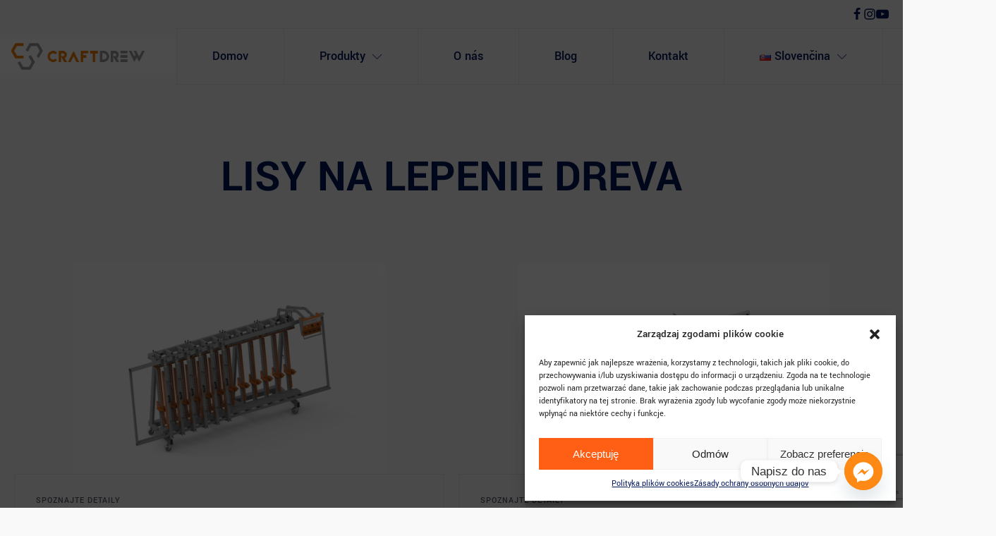

--- FILE ---
content_type: text/html; charset=UTF-8
request_url: https://craftdrew.com/sk/produkty/lisy-na-lepenie-dreva/
body_size: 26467
content:
<!DOCTYPE html>
<html lang="sk-SK" prefix="og: https://ogp.me/ns#" >
<head>
<meta charset="UTF-8">
<meta name="viewport" content="width=device-width, initial-scale=1.0">
<!-- WP_HEAD() START -->
<style>img:is([sizes="auto" i], [sizes^="auto," i]) { contain-intrinsic-size: 3000px 1500px }</style>
<link rel="alternate" href="https://craftdrew.com/en/produkty/wood-gluing-presses/" hreflang="en" />
<link rel="alternate" href="https://craftdrew.com/nl/produkty/houtlijmpersen/" hreflang="nl" />
<link rel="alternate" href="https://craftdrew.com/produkty/prasy-do-klejenia-drewna/" hreflang="pl" />
<link rel="alternate" href="https://craftdrew.com/de/produkty/verleimpressen/" hreflang="de" />
<link rel="alternate" href="https://craftdrew.com/sk/produkty/lisy-na-lepenie-dreva/" hreflang="sk" />
<link rel="alternate" href="https://craftdrew.com/fr/produkty/presses-pour-coller-le-bois/" hreflang="fr" />
<!-- Search Engine Optimization by Rank Math - https://rankmath.com/ -->
<title>Lisy na lepenie dreva - Craftdrew</title>
<meta name="robots" content="follow, index, max-snippet:-1, max-video-preview:-1, max-image-preview:large"/>
<link rel="canonical" href="https://craftdrew.com/sk/produkty/lisy-na-lepenie-dreva/" />
<meta property="og:locale" content="sk_SK" />
<meta property="og:type" content="article" />
<meta property="og:title" content="Lisy na lepenie dreva - Craftdrew" />
<meta property="og:url" content="https://craftdrew.com/sk/produkty/lisy-na-lepenie-dreva/" />
<meta property="og:site_name" content="Craftdrew" />
<meta name="twitter:card" content="summary_large_image" />
<meta name="twitter:title" content="Lisy na lepenie dreva - Craftdrew" />
<meta name="twitter:label1" content="Items" />
<meta name="twitter:data1" content="5" />
<script type="application/ld+json" class="rank-math-schema">{"@context":"https://schema.org","@graph":[{"@type":"Place","@id":"https://craftdrew.com/#place","address":{"@type":"PostalAddress","streetAddress":"Sobienki 30","addressLocality":"Osieck","postalCode":"08-445"}},{"@type":"GeneralContractor","@id":"https://craftdrew.com/#organization","name":"Craftdrew","url":"https://craftdrew.com","email":"kontakt@craftdrew.com","address":{"@type":"PostalAddress","streetAddress":"Sobienki 30","addressLocality":"Osieck","postalCode":"08-445"},"logo":{"@type":"ImageObject","@id":"https://craftdrew.com/#logo","url":"https://craftdrew.com/wp-content/uploads/2022/11/cropped-craft-drew-fav.png","contentUrl":"https://craftdrew.com/wp-content/uploads/2022/11/cropped-craft-drew-fav.png","caption":"Craftdrew","inLanguage":"sk-SK","width":"512","height":"512"},"openingHours":["Monday,Tuesday,Wednesday,Thursday,Friday 09:00-17:00"],"location":{"@id":"https://craftdrew.com/#place"},"image":{"@id":"https://craftdrew.com/#logo"},"telephone":"+48797617567"},{"@type":"WebSite","@id":"https://craftdrew.com/#website","url":"https://craftdrew.com","name":"Craftdrew","publisher":{"@id":"https://craftdrew.com/#organization"},"inLanguage":"sk-SK"},{"@type":"CollectionPage","@id":"https://craftdrew.com/sk/produkty/lisy-na-lepenie-dreva/#webpage","url":"https://craftdrew.com/sk/produkty/lisy-na-lepenie-dreva/","name":"Lisy na lepenie dreva - Craftdrew","isPartOf":{"@id":"https://craftdrew.com/#website"},"inLanguage":"sk-SK"}]}</script>
<!-- /Rank Math WordPress SEO plugin -->
<link rel="alternate" type="application/rss+xml" title="RSS kanál: Craftdrew &raquo;" href="https://craftdrew.com/sk/feed/" />
<link rel="alternate" type="application/rss+xml" title="RSS kanál komentárov webu Craftdrew &raquo;" href="https://craftdrew.com/sk/comments/feed/" />
<link rel="alternate" type="application/rss+xml" title="RSS kanál kategórie Craftdrew &raquo; Lisy na lepenie dreva" href="https://craftdrew.com/sk/produkty/lisy-na-lepenie-dreva/feed/" />
<link id="ma-customfonts" href="//craftdrew.com/wp-content/uploads/fonts/ma_customfonts.css?ver=6be6a780" rel="stylesheet" type="text/css" /><link rel='stylesheet' id='flickity-css-css' href='https://craftdrew.com/wp-content/plugins/my-custom-functionality-FLICKIFY%20karuzela/assets/css/flickity.css?ver=6.8.3' type='text/css' media='all' />
<link rel='stylesheet' id='wp-block-library-css' href='https://craftdrew.com/wp-includes/css/dist/block-library/style.min.css?ver=6.8.3' type='text/css' media='all' />
<style id='global-styles-inline-css' type='text/css'>
:root{--wp--preset--aspect-ratio--square: 1;--wp--preset--aspect-ratio--4-3: 4/3;--wp--preset--aspect-ratio--3-4: 3/4;--wp--preset--aspect-ratio--3-2: 3/2;--wp--preset--aspect-ratio--2-3: 2/3;--wp--preset--aspect-ratio--16-9: 16/9;--wp--preset--aspect-ratio--9-16: 9/16;--wp--preset--color--black: #000000;--wp--preset--color--cyan-bluish-gray: #abb8c3;--wp--preset--color--white: #ffffff;--wp--preset--color--pale-pink: #f78da7;--wp--preset--color--vivid-red: #cf2e2e;--wp--preset--color--luminous-vivid-orange: #ff6900;--wp--preset--color--luminous-vivid-amber: #fcb900;--wp--preset--color--light-green-cyan: #7bdcb5;--wp--preset--color--vivid-green-cyan: #00d084;--wp--preset--color--pale-cyan-blue: #8ed1fc;--wp--preset--color--vivid-cyan-blue: #0693e3;--wp--preset--color--vivid-purple: #9b51e0;--wp--preset--color--base: #f9f9f9;--wp--preset--color--base-2: #ffffff;--wp--preset--color--contrast: #111111;--wp--preset--color--contrast-2: #636363;--wp--preset--color--contrast-3: #A4A4A4;--wp--preset--color--accent: #cfcabe;--wp--preset--color--accent-2: #c2a990;--wp--preset--color--accent-3: #d8613c;--wp--preset--color--accent-4: #b1c5a4;--wp--preset--color--accent-5: #b5bdbc;--wp--preset--gradient--vivid-cyan-blue-to-vivid-purple: linear-gradient(135deg,rgba(6,147,227,1) 0%,rgb(155,81,224) 100%);--wp--preset--gradient--light-green-cyan-to-vivid-green-cyan: linear-gradient(135deg,rgb(122,220,180) 0%,rgb(0,208,130) 100%);--wp--preset--gradient--luminous-vivid-amber-to-luminous-vivid-orange: linear-gradient(135deg,rgba(252,185,0,1) 0%,rgba(255,105,0,1) 100%);--wp--preset--gradient--luminous-vivid-orange-to-vivid-red: linear-gradient(135deg,rgba(255,105,0,1) 0%,rgb(207,46,46) 100%);--wp--preset--gradient--very-light-gray-to-cyan-bluish-gray: linear-gradient(135deg,rgb(238,238,238) 0%,rgb(169,184,195) 100%);--wp--preset--gradient--cool-to-warm-spectrum: linear-gradient(135deg,rgb(74,234,220) 0%,rgb(151,120,209) 20%,rgb(207,42,186) 40%,rgb(238,44,130) 60%,rgb(251,105,98) 80%,rgb(254,248,76) 100%);--wp--preset--gradient--blush-light-purple: linear-gradient(135deg,rgb(255,206,236) 0%,rgb(152,150,240) 100%);--wp--preset--gradient--blush-bordeaux: linear-gradient(135deg,rgb(254,205,165) 0%,rgb(254,45,45) 50%,rgb(107,0,62) 100%);--wp--preset--gradient--luminous-dusk: linear-gradient(135deg,rgb(255,203,112) 0%,rgb(199,81,192) 50%,rgb(65,88,208) 100%);--wp--preset--gradient--pale-ocean: linear-gradient(135deg,rgb(255,245,203) 0%,rgb(182,227,212) 50%,rgb(51,167,181) 100%);--wp--preset--gradient--electric-grass: linear-gradient(135deg,rgb(202,248,128) 0%,rgb(113,206,126) 100%);--wp--preset--gradient--midnight: linear-gradient(135deg,rgb(2,3,129) 0%,rgb(40,116,252) 100%);--wp--preset--gradient--gradient-1: linear-gradient(to bottom, #cfcabe 0%, #F9F9F9 100%);--wp--preset--gradient--gradient-2: linear-gradient(to bottom, #C2A990 0%, #F9F9F9 100%);--wp--preset--gradient--gradient-3: linear-gradient(to bottom, #D8613C 0%, #F9F9F9 100%);--wp--preset--gradient--gradient-4: linear-gradient(to bottom, #B1C5A4 0%, #F9F9F9 100%);--wp--preset--gradient--gradient-5: linear-gradient(to bottom, #B5BDBC 0%, #F9F9F9 100%);--wp--preset--gradient--gradient-6: linear-gradient(to bottom, #A4A4A4 0%, #F9F9F9 100%);--wp--preset--gradient--gradient-7: linear-gradient(to bottom, #cfcabe 50%, #F9F9F9 50%);--wp--preset--gradient--gradient-8: linear-gradient(to bottom, #C2A990 50%, #F9F9F9 50%);--wp--preset--gradient--gradient-9: linear-gradient(to bottom, #D8613C 50%, #F9F9F9 50%);--wp--preset--gradient--gradient-10: linear-gradient(to bottom, #B1C5A4 50%, #F9F9F9 50%);--wp--preset--gradient--gradient-11: linear-gradient(to bottom, #B5BDBC 50%, #F9F9F9 50%);--wp--preset--gradient--gradient-12: linear-gradient(to bottom, #A4A4A4 50%, #F9F9F9 50%);--wp--preset--font-size--small: 0.9rem;--wp--preset--font-size--medium: 1.05rem;--wp--preset--font-size--large: clamp(1.39rem, 1.39rem + ((1vw - 0.2rem) * 0.767), 1.85rem);--wp--preset--font-size--x-large: clamp(1.85rem, 1.85rem + ((1vw - 0.2rem) * 1.083), 2.5rem);--wp--preset--font-size--xx-large: clamp(2.5rem, 2.5rem + ((1vw - 0.2rem) * 1.283), 3.27rem);--wp--preset--font-family--body: "Inter", sans-serif;--wp--preset--font-family--heading: Cardo;--wp--preset--font-family--system-sans-serif: -apple-system, BlinkMacSystemFont, avenir next, avenir, segoe ui, helvetica neue, helvetica, Cantarell, Ubuntu, roboto, noto, arial, sans-serif;--wp--preset--font-family--system-serif: Iowan Old Style, Apple Garamond, Baskerville, Times New Roman, Droid Serif, Times, Source Serif Pro, serif, Apple Color Emoji, Segoe UI Emoji, Segoe UI Symbol;--wp--preset--spacing--20: min(1.5rem, 2vw);--wp--preset--spacing--30: min(2.5rem, 3vw);--wp--preset--spacing--40: min(4rem, 5vw);--wp--preset--spacing--50: min(6.5rem, 8vw);--wp--preset--spacing--60: min(10.5rem, 13vw);--wp--preset--spacing--70: 3.38rem;--wp--preset--spacing--80: 5.06rem;--wp--preset--spacing--10: 1rem;--wp--preset--shadow--natural: 6px 6px 9px rgba(0, 0, 0, 0.2);--wp--preset--shadow--deep: 12px 12px 50px rgba(0, 0, 0, 0.4);--wp--preset--shadow--sharp: 6px 6px 0px rgba(0, 0, 0, 0.2);--wp--preset--shadow--outlined: 6px 6px 0px -3px rgba(255, 255, 255, 1), 6px 6px rgba(0, 0, 0, 1);--wp--preset--shadow--crisp: 6px 6px 0px rgba(0, 0, 0, 1);}:root { --wp--style--global--content-size: 620px;--wp--style--global--wide-size: 1280px; }:where(body) { margin: 0; }.wp-site-blocks { padding-top: var(--wp--style--root--padding-top); padding-bottom: var(--wp--style--root--padding-bottom); }.has-global-padding { padding-right: var(--wp--style--root--padding-right); padding-left: var(--wp--style--root--padding-left); }.has-global-padding > .alignfull { margin-right: calc(var(--wp--style--root--padding-right) * -1); margin-left: calc(var(--wp--style--root--padding-left) * -1); }.has-global-padding :where(:not(.alignfull.is-layout-flow) > .has-global-padding:not(.wp-block-block, .alignfull)) { padding-right: 0; padding-left: 0; }.has-global-padding :where(:not(.alignfull.is-layout-flow) > .has-global-padding:not(.wp-block-block, .alignfull)) > .alignfull { margin-left: 0; margin-right: 0; }.wp-site-blocks > .alignleft { float: left; margin-right: 2em; }.wp-site-blocks > .alignright { float: right; margin-left: 2em; }.wp-site-blocks > .aligncenter { justify-content: center; margin-left: auto; margin-right: auto; }:where(.wp-site-blocks) > * { margin-block-start: 1.2rem; margin-block-end: 0; }:where(.wp-site-blocks) > :first-child { margin-block-start: 0; }:where(.wp-site-blocks) > :last-child { margin-block-end: 0; }:root { --wp--style--block-gap: 1.2rem; }:root :where(.is-layout-flow) > :first-child{margin-block-start: 0;}:root :where(.is-layout-flow) > :last-child{margin-block-end: 0;}:root :where(.is-layout-flow) > *{margin-block-start: 1.2rem;margin-block-end: 0;}:root :where(.is-layout-constrained) > :first-child{margin-block-start: 0;}:root :where(.is-layout-constrained) > :last-child{margin-block-end: 0;}:root :where(.is-layout-constrained) > *{margin-block-start: 1.2rem;margin-block-end: 0;}:root :where(.is-layout-flex){gap: 1.2rem;}:root :where(.is-layout-grid){gap: 1.2rem;}.is-layout-flow > .alignleft{float: left;margin-inline-start: 0;margin-inline-end: 2em;}.is-layout-flow > .alignright{float: right;margin-inline-start: 2em;margin-inline-end: 0;}.is-layout-flow > .aligncenter{margin-left: auto !important;margin-right: auto !important;}.is-layout-constrained > .alignleft{float: left;margin-inline-start: 0;margin-inline-end: 2em;}.is-layout-constrained > .alignright{float: right;margin-inline-start: 2em;margin-inline-end: 0;}.is-layout-constrained > .aligncenter{margin-left: auto !important;margin-right: auto !important;}.is-layout-constrained > :where(:not(.alignleft):not(.alignright):not(.alignfull)){max-width: var(--wp--style--global--content-size);margin-left: auto !important;margin-right: auto !important;}.is-layout-constrained > .alignwide{max-width: var(--wp--style--global--wide-size);}body .is-layout-flex{display: flex;}.is-layout-flex{flex-wrap: wrap;align-items: center;}.is-layout-flex > :is(*, div){margin: 0;}body .is-layout-grid{display: grid;}.is-layout-grid > :is(*, div){margin: 0;}body{background-color: var(--wp--preset--color--base);color: var(--wp--preset--color--contrast);font-family: var(--wp--preset--font-family--body);font-size: var(--wp--preset--font-size--medium);font-style: normal;font-weight: 400;line-height: 1.55;--wp--style--root--padding-top: 0px;--wp--style--root--padding-right: var(--wp--preset--spacing--50);--wp--style--root--padding-bottom: 0px;--wp--style--root--padding-left: var(--wp--preset--spacing--50);}a:where(:not(.wp-element-button)){color: var(--wp--preset--color--contrast);text-decoration: underline;}:root :where(a:where(:not(.wp-element-button)):hover){text-decoration: none;}h1, h2, h3, h4, h5, h6{color: var(--wp--preset--color--contrast);font-family: var(--wp--preset--font-family--heading);font-weight: 400;line-height: 1.2;}h1{font-size: var(--wp--preset--font-size--xx-large);line-height: 1.15;}h2{font-size: var(--wp--preset--font-size--x-large);}h3{font-size: var(--wp--preset--font-size--large);}h4{font-size: clamp(1.1rem, 1.1rem + ((1vw - 0.2rem) * 0.767), 1.5rem);}h5{font-size: var(--wp--preset--font-size--medium);}h6{font-size: var(--wp--preset--font-size--small);}:root :where(.wp-element-button, .wp-block-button__link){background-color: var(--wp--preset--color--contrast);border-radius: .33rem;border-color: var(--wp--preset--color--contrast);border-width: 0;color: var(--wp--preset--color--base);font-family: inherit;font-size: var(--wp--preset--font-size--small);font-style: normal;font-weight: 500;line-height: inherit;padding-top: 0.6rem;padding-right: 1rem;padding-bottom: 0.6rem;padding-left: 1rem;text-decoration: none;}:root :where(.wp-element-button:hover, .wp-block-button__link:hover){background-color: var(--wp--preset--color--contrast-2);border-color: var(--wp--preset--color--contrast-2);color: var(--wp--preset--color--base);}:root :where(.wp-element-button:focus, .wp-block-button__link:focus){background-color: var(--wp--preset--color--contrast-2);border-color: var(--wp--preset--color--contrast-2);color: var(--wp--preset--color--base);outline-color: var(--wp--preset--color--contrast);outline-offset: 2px;}:root :where(.wp-element-button:active, .wp-block-button__link:active){background-color: var(--wp--preset--color--contrast);color: var(--wp--preset--color--base);}:root :where(.wp-element-caption, .wp-block-audio figcaption, .wp-block-embed figcaption, .wp-block-gallery figcaption, .wp-block-image figcaption, .wp-block-table figcaption, .wp-block-video figcaption){color: var(--wp--preset--color--contrast-2);font-family: var(--wp--preset--font-family--body);font-size: 0.8rem;}.has-black-color{color: var(--wp--preset--color--black) !important;}.has-cyan-bluish-gray-color{color: var(--wp--preset--color--cyan-bluish-gray) !important;}.has-white-color{color: var(--wp--preset--color--white) !important;}.has-pale-pink-color{color: var(--wp--preset--color--pale-pink) !important;}.has-vivid-red-color{color: var(--wp--preset--color--vivid-red) !important;}.has-luminous-vivid-orange-color{color: var(--wp--preset--color--luminous-vivid-orange) !important;}.has-luminous-vivid-amber-color{color: var(--wp--preset--color--luminous-vivid-amber) !important;}.has-light-green-cyan-color{color: var(--wp--preset--color--light-green-cyan) !important;}.has-vivid-green-cyan-color{color: var(--wp--preset--color--vivid-green-cyan) !important;}.has-pale-cyan-blue-color{color: var(--wp--preset--color--pale-cyan-blue) !important;}.has-vivid-cyan-blue-color{color: var(--wp--preset--color--vivid-cyan-blue) !important;}.has-vivid-purple-color{color: var(--wp--preset--color--vivid-purple) !important;}.has-base-color{color: var(--wp--preset--color--base) !important;}.has-base-2-color{color: var(--wp--preset--color--base-2) !important;}.has-contrast-color{color: var(--wp--preset--color--contrast) !important;}.has-contrast-2-color{color: var(--wp--preset--color--contrast-2) !important;}.has-contrast-3-color{color: var(--wp--preset--color--contrast-3) !important;}.has-accent-color{color: var(--wp--preset--color--accent) !important;}.has-accent-2-color{color: var(--wp--preset--color--accent-2) !important;}.has-accent-3-color{color: var(--wp--preset--color--accent-3) !important;}.has-accent-4-color{color: var(--wp--preset--color--accent-4) !important;}.has-accent-5-color{color: var(--wp--preset--color--accent-5) !important;}.has-black-background-color{background-color: var(--wp--preset--color--black) !important;}.has-cyan-bluish-gray-background-color{background-color: var(--wp--preset--color--cyan-bluish-gray) !important;}.has-white-background-color{background-color: var(--wp--preset--color--white) !important;}.has-pale-pink-background-color{background-color: var(--wp--preset--color--pale-pink) !important;}.has-vivid-red-background-color{background-color: var(--wp--preset--color--vivid-red) !important;}.has-luminous-vivid-orange-background-color{background-color: var(--wp--preset--color--luminous-vivid-orange) !important;}.has-luminous-vivid-amber-background-color{background-color: var(--wp--preset--color--luminous-vivid-amber) !important;}.has-light-green-cyan-background-color{background-color: var(--wp--preset--color--light-green-cyan) !important;}.has-vivid-green-cyan-background-color{background-color: var(--wp--preset--color--vivid-green-cyan) !important;}.has-pale-cyan-blue-background-color{background-color: var(--wp--preset--color--pale-cyan-blue) !important;}.has-vivid-cyan-blue-background-color{background-color: var(--wp--preset--color--vivid-cyan-blue) !important;}.has-vivid-purple-background-color{background-color: var(--wp--preset--color--vivid-purple) !important;}.has-base-background-color{background-color: var(--wp--preset--color--base) !important;}.has-base-2-background-color{background-color: var(--wp--preset--color--base-2) !important;}.has-contrast-background-color{background-color: var(--wp--preset--color--contrast) !important;}.has-contrast-2-background-color{background-color: var(--wp--preset--color--contrast-2) !important;}.has-contrast-3-background-color{background-color: var(--wp--preset--color--contrast-3) !important;}.has-accent-background-color{background-color: var(--wp--preset--color--accent) !important;}.has-accent-2-background-color{background-color: var(--wp--preset--color--accent-2) !important;}.has-accent-3-background-color{background-color: var(--wp--preset--color--accent-3) !important;}.has-accent-4-background-color{background-color: var(--wp--preset--color--accent-4) !important;}.has-accent-5-background-color{background-color: var(--wp--preset--color--accent-5) !important;}.has-black-border-color{border-color: var(--wp--preset--color--black) !important;}.has-cyan-bluish-gray-border-color{border-color: var(--wp--preset--color--cyan-bluish-gray) !important;}.has-white-border-color{border-color: var(--wp--preset--color--white) !important;}.has-pale-pink-border-color{border-color: var(--wp--preset--color--pale-pink) !important;}.has-vivid-red-border-color{border-color: var(--wp--preset--color--vivid-red) !important;}.has-luminous-vivid-orange-border-color{border-color: var(--wp--preset--color--luminous-vivid-orange) !important;}.has-luminous-vivid-amber-border-color{border-color: var(--wp--preset--color--luminous-vivid-amber) !important;}.has-light-green-cyan-border-color{border-color: var(--wp--preset--color--light-green-cyan) !important;}.has-vivid-green-cyan-border-color{border-color: var(--wp--preset--color--vivid-green-cyan) !important;}.has-pale-cyan-blue-border-color{border-color: var(--wp--preset--color--pale-cyan-blue) !important;}.has-vivid-cyan-blue-border-color{border-color: var(--wp--preset--color--vivid-cyan-blue) !important;}.has-vivid-purple-border-color{border-color: var(--wp--preset--color--vivid-purple) !important;}.has-base-border-color{border-color: var(--wp--preset--color--base) !important;}.has-base-2-border-color{border-color: var(--wp--preset--color--base-2) !important;}.has-contrast-border-color{border-color: var(--wp--preset--color--contrast) !important;}.has-contrast-2-border-color{border-color: var(--wp--preset--color--contrast-2) !important;}.has-contrast-3-border-color{border-color: var(--wp--preset--color--contrast-3) !important;}.has-accent-border-color{border-color: var(--wp--preset--color--accent) !important;}.has-accent-2-border-color{border-color: var(--wp--preset--color--accent-2) !important;}.has-accent-3-border-color{border-color: var(--wp--preset--color--accent-3) !important;}.has-accent-4-border-color{border-color: var(--wp--preset--color--accent-4) !important;}.has-accent-5-border-color{border-color: var(--wp--preset--color--accent-5) !important;}.has-vivid-cyan-blue-to-vivid-purple-gradient-background{background: var(--wp--preset--gradient--vivid-cyan-blue-to-vivid-purple) !important;}.has-light-green-cyan-to-vivid-green-cyan-gradient-background{background: var(--wp--preset--gradient--light-green-cyan-to-vivid-green-cyan) !important;}.has-luminous-vivid-amber-to-luminous-vivid-orange-gradient-background{background: var(--wp--preset--gradient--luminous-vivid-amber-to-luminous-vivid-orange) !important;}.has-luminous-vivid-orange-to-vivid-red-gradient-background{background: var(--wp--preset--gradient--luminous-vivid-orange-to-vivid-red) !important;}.has-very-light-gray-to-cyan-bluish-gray-gradient-background{background: var(--wp--preset--gradient--very-light-gray-to-cyan-bluish-gray) !important;}.has-cool-to-warm-spectrum-gradient-background{background: var(--wp--preset--gradient--cool-to-warm-spectrum) !important;}.has-blush-light-purple-gradient-background{background: var(--wp--preset--gradient--blush-light-purple) !important;}.has-blush-bordeaux-gradient-background{background: var(--wp--preset--gradient--blush-bordeaux) !important;}.has-luminous-dusk-gradient-background{background: var(--wp--preset--gradient--luminous-dusk) !important;}.has-pale-ocean-gradient-background{background: var(--wp--preset--gradient--pale-ocean) !important;}.has-electric-grass-gradient-background{background: var(--wp--preset--gradient--electric-grass) !important;}.has-midnight-gradient-background{background: var(--wp--preset--gradient--midnight) !important;}.has-gradient-1-gradient-background{background: var(--wp--preset--gradient--gradient-1) !important;}.has-gradient-2-gradient-background{background: var(--wp--preset--gradient--gradient-2) !important;}.has-gradient-3-gradient-background{background: var(--wp--preset--gradient--gradient-3) !important;}.has-gradient-4-gradient-background{background: var(--wp--preset--gradient--gradient-4) !important;}.has-gradient-5-gradient-background{background: var(--wp--preset--gradient--gradient-5) !important;}.has-gradient-6-gradient-background{background: var(--wp--preset--gradient--gradient-6) !important;}.has-gradient-7-gradient-background{background: var(--wp--preset--gradient--gradient-7) !important;}.has-gradient-8-gradient-background{background: var(--wp--preset--gradient--gradient-8) !important;}.has-gradient-9-gradient-background{background: var(--wp--preset--gradient--gradient-9) !important;}.has-gradient-10-gradient-background{background: var(--wp--preset--gradient--gradient-10) !important;}.has-gradient-11-gradient-background{background: var(--wp--preset--gradient--gradient-11) !important;}.has-gradient-12-gradient-background{background: var(--wp--preset--gradient--gradient-12) !important;}.has-small-font-size{font-size: var(--wp--preset--font-size--small) !important;}.has-medium-font-size{font-size: var(--wp--preset--font-size--medium) !important;}.has-large-font-size{font-size: var(--wp--preset--font-size--large) !important;}.has-x-large-font-size{font-size: var(--wp--preset--font-size--x-large) !important;}.has-xx-large-font-size{font-size: var(--wp--preset--font-size--xx-large) !important;}.has-body-font-family{font-family: var(--wp--preset--font-family--body) !important;}.has-heading-font-family{font-family: var(--wp--preset--font-family--heading) !important;}.has-system-sans-serif-font-family{font-family: var(--wp--preset--font-family--system-sans-serif) !important;}.has-system-serif-font-family{font-family: var(--wp--preset--font-family--system-serif) !important;}:where(.wp-site-blocks *:focus){outline-width:2px;outline-style:solid}
</style>
<link rel='stylesheet' id='contact-form-7-css' href='https://craftdrew.com/wp-content/plugins/contact-form-7/includes/css/styles.css?ver=6.0.6' type='text/css' media='all' />
<link rel='stylesheet' id='oxygen-aos-css' href='https://craftdrew.com/wp-content/plugins/oxygen/component-framework/vendor/aos/aos.css?ver=6.8.3' type='text/css' media='all' />
<link rel='stylesheet' id='oxygen-css' href='https://craftdrew.com/wp-content/plugins/oxygen/component-framework/oxygen.css?ver=4.9.1' type='text/css' media='all' />
<link rel='stylesheet' id='cmplz-general-css' href='https://craftdrew.com/wp-content/plugins/complianz-gdpr/assets/css/cookieblocker.min.css?ver=1746695448' type='text/css' media='all' />
<link rel='stylesheet' id='chaty-front-css-css' href='https://craftdrew.com/wp-content/plugins/chaty/css/chaty-front.min.css?ver=3.4.01739792918' type='text/css' media='all' />
<script src="https://craftdrew.com/wp-content/plugins/google-analytics-for-wordpress/assets/js/frontend-gtag.min.js?ver=9.9.0" id="monsterinsights-frontend-script-js" async data-wp-strategy="async"></script>
<script data-cfasync="false" data-wpfc-render="false" id='monsterinsights-frontend-script-js-extra'>var monsterinsights_frontend = {"js_events_tracking":"true","download_extensions":"doc,pdf,ppt,zip,xls,docx,pptx,xlsx","inbound_paths":"[{\"path\":\"\\\/go\\\/\",\"label\":\"affiliate\"},{\"path\":\"\\\/recommend\\\/\",\"label\":\"affiliate\"}]","home_url":"https:\/\/craftdrew.com","hash_tracking":"false","v4_id":"G-C34Z6WML14"};</script>
<script src="https://craftdrew.com/wp-content/plugins/oxygen/component-framework/vendor/aos/aos.js?ver=1" id="oxygen-aos-js"></script>
<script src="https://craftdrew.com/wp-includes/js/jquery/jquery.min.js?ver=3.7.1" id="jquery-core-js"></script>
<script src="https://craftdrew.com/wp-includes/js/jquery/jquery-migrate.min.js?ver=3.4.1" id="jquery-migrate-js"></script>
<link rel="https://api.w.org/" href="https://craftdrew.com/wp-json/" /><link rel="alternate" title="JSON" type="application/json" href="https://craftdrew.com/wp-json/wp/v2/categories/149" /><link rel="EditURI" type="application/rsd+xml" title="RSD" href="https://craftdrew.com/xmlrpc.php?rsd" />
<meta name="generator" content="WordPress 6.8.3" />
<meta charset="utf-8">
<meta name="abstract" content="Profesjonalne podejście do tematu stolarstwa">
<meta name="author" content="obrebski.marcin@wp.pl">
<meta name="classification" content="Brak kategorii, Magazynowanie i transport płyt, Planery, Prasy do klejenia drewna, Stoły natryskowe, lakiernicze, Stoły nożycowe, Wózki transportowe, Wózki z ramionami nośnymi, Wyposażenie warsztatu, Zaciski i elementy mocujące">
<meta name="copyright" content="Copyright Craftdrew - All rights Reserved.">
<meta name="designer" content="zespół WordPressa">
<meta name="distribution" content="Global">
<meta name="language" content="pl-PL">
<meta name="publisher" content="Craftdrew">
<meta name="rating" content="General">
<meta name="resource-type" content="Document">
<meta name="revisit-after" content="3">
<meta name="subject" content="Brak kategorii, Magazynowanie i transport płyt, Planery, Prasy do klejenia drewna, Stoły natryskowe, lakiernicze, Stoły nożycowe, Wózki transportowe, Wózki z ramionami nośnymi, Wyposażenie warsztatu, Zaciski i elementy mocujące">
<meta name="template" content="Twenty Twenty-One">
<meta name="robots" content="index,follow">
<style>.cmplz-hidden {
display: none !important;
}</style><style class='wp-fonts-local'>
@font-face{font-family:Inter;font-style:normal;font-weight:300 900;font-display:fallback;src:url('https://craftdrew.com/wp-content/themes/oxygen-is-not-a-theme/assets/fonts/inter/Inter-VariableFont_slnt,wght.woff2') format('woff2');font-stretch:normal;}
@font-face{font-family:Cardo;font-style:normal;font-weight:400;font-display:fallback;src:url('https://craftdrew.com/wp-content/themes/oxygen-is-not-a-theme/assets/fonts/cardo/cardo_normal_400.woff2') format('woff2');}
@font-face{font-family:Cardo;font-style:italic;font-weight:400;font-display:fallback;src:url('https://craftdrew.com/wp-content/themes/oxygen-is-not-a-theme/assets/fonts/cardo/cardo_italic_400.woff2') format('woff2');}
@font-face{font-family:Cardo;font-style:normal;font-weight:700;font-display:fallback;src:url('https://craftdrew.com/wp-content/themes/oxygen-is-not-a-theme/assets/fonts/cardo/cardo_normal_700.woff2') format('woff2');}
</style>
<link rel="icon" href="https://craftdrew.com/wp-content/uploads/2022/11/cropped-craft-drew-fav-32x32.png" sizes="32x32" />
<link rel="icon" href="https://craftdrew.com/wp-content/uploads/2022/11/cropped-craft-drew-fav-192x192.png" sizes="192x192" />
<link rel="apple-touch-icon" href="https://craftdrew.com/wp-content/uploads/2022/11/cropped-craft-drew-fav-180x180.png" />
<meta name="msapplication-TileImage" content="https://craftdrew.com/wp-content/uploads/2022/11/cropped-craft-drew-fav-270x270.png" />
<link rel='stylesheet' id='oxygen-cache-1019-css' href='//craftdrew.com/wp-content/uploads/oxygen/css/1019.css?cache=1756210702&#038;ver=6.8.3' media='all' />
<link rel='stylesheet' id='oxygen-cache-1029-css' href='//craftdrew.com/wp-content/uploads/oxygen/css/1029.css?cache=1756210695&#038;ver=6.8.3' media='all' />
<link rel='stylesheet' id='oxygen-universal-styles-css' href='//craftdrew.com/wp-content/uploads/oxygen/css/universal.css?cache=1756210674&#038;ver=6.8.3' media='all' />
<!-- END OF WP_HEAD() -->
</head>
<body data-cmplz=1 class="archive category category-lisy-na-lepenie-dreva category-149 wp-embed-responsive wp-theme-oxygen-is-not-a-theme  oxygen-body" >
<header id="_header-1-7" class="oxy-header-wrapper oxy-sticky-header oxy-overlay-header oxy-header" ><div id="_header_row-9-7" class="oxygen-hide-in-sticky oxy-header-row" ><div class="oxy-header-container"><div id="_header_left-10-7" class="oxy-header-left" ></div><div id="_header_center-11-7" class="oxy-header-center" ></div><div id="_header_right-12-7" class="oxy-header-right" ><div id="div_block-152-7" class="ct-div-block head-top-social-wrap" ><a id="link-158-7" class="ct-link" href="https://www.facebook.com/Craftdrew" target="_blank"  ><div id="fancy_icon-154-7" class="ct-fancy-icon head-top-social-icon" ><svg id="svg-fancy_icon-154-7"><use xlink:href="#FontAwesomeicon-facebook"></use></svg></div></a><a id="link-159-7" class="ct-link" href="https://www.instagram.com/craftdrew_prasy/" target="_blank"  ><div id="fancy_icon-155-7" class="ct-fancy-icon head-top-social-icon" ><svg id="svg-fancy_icon-155-7"><use xlink:href="#FontAwesomeicon-instagram"></use></svg></div></a><a id="link-160-7" class="ct-link" href="https://www.youtube.com/channel/UC00wKFVanI50MAagsM5dh3g" target="_blank"  ><div id="fancy_icon-157-7" class="ct-fancy-icon head-top-social-icon" ><svg id="svg-fancy_icon-157-7"><use xlink:href="#FontAwesomeicon-youtube-play"></use></svg></div></a></div></div></div></div><div id="_header_row-2-7" class="oxy-header-row header-row-2" ><div class="oxy-header-container"><div id="_header_left-3-7" class="oxy-header-left" ></div><div id="_header_center-4-7" class="oxy-header-center" ></div><div id="_header_right-5-7" class="oxy-header-right" ><div id="div_block-143-7" class="ct-div-block search-bar transition" ><div id="div_block-145-7" class="ct-div-block search-bar-icon" ><div id="fancy_icon-147-7" class="ct-fancy-icon search-bar-icon-i" ><svg id="svg-fancy_icon-147-7"><use xlink:href="#Lineariconsicon-magnifier"></use></svg></div></div>
<div id="_search_form-149-7" class="oxy-search-form" >
<form role="search" method="get" class="search-form" action="https://craftdrew.com/sk/">
<label>
<span class="screen-reader-text">Hľadať:</span>
<input type="search" class="search-field" placeholder="Hľadať &hellip;" value="" name="s" />
</label>
<input type="submit" class="search-submit" value="Nájdi" />
</form>                </div>
<div id="div_block-146-7" class="ct-div-block search-bar-icon-close" ><div id="fancy_icon-148-7" class="ct-fancy-icon search-bar-icon-close-i" ><svg id="svg-fancy_icon-148-7"><use xlink:href="#Lineariconsicon-cross"></use></svg></div></div></div><a id="div_block-8-7" class="ct-link head-logo-wrap" href="https://craftdrew.com/sk/domov/"   ><img  id="image-142-7" alt="" src="https://craftdrew.com/wp-content/uploads/2022/11/craft-drew-logo.png" class="ct-image" srcset="https://craftdrew.com/wp-content/uploads/2022/11/craft-drew-logo.png 666w, https://craftdrew.com/wp-content/uploads/2022/11/craft-drew-logo-300x60.png 300w" sizes="(max-width: 666px) 100vw, 666px" /></a>
<div id="-pro-menu-26-7" class="oxy-pro-menu head-top-menu " ><div class="oxy-pro-menu-mobile-open-icon  oxy-pro-menu-off-canvas-trigger oxy-pro-menu-off-canvas-left" data-off-canvas-alignment="left"><svg id="-pro-menu-26-7-open-icon"><use xlink:href="#Lineariconsicon-menu"></use></svg>Menu</div>
<div class="oxy-pro-menu-container  oxy-pro-menu-dropdown-links-visible-on-mobile oxy-pro-menu-dropdown-links-toggle oxy-pro-menu-show-dropdown" data-aos-duration="400" 
data-oxy-pro-menu-dropdown-animation="flip-up"
data-oxy-pro-menu-dropdown-animation-duration="0.4"
data-entire-parent-toggles-dropdown="true"
data-oxy-pro-menu-off-canvas-animation="zoom-out-right"
data-oxy-pro-menu-dropdown-animation-duration="0.4"
data-oxy-pro-menu-dropdown-links-on-mobile="toggle">
<div class="menu-main-sk-container"><ul id="menu-main-sk" class="oxy-pro-menu-list"><li id="menu-item-1099" class="menu-item menu-item-type-post_type menu-item-object-page menu-item-home menu-item-1099"><a href="https://craftdrew.com/sk/domov/">Domov</a></li>
<li id="menu-item-1039" class="menu-item menu-item-type-custom menu-item-object-custom current-menu-ancestor current-menu-parent menu-item-has-children menu-item-1039"><a href="#">Produkty</a>
<ul class="sub-menu">
<li id="menu-item-1031" class="menu-item menu-item-type-taxonomy menu-item-object-category current-menu-item menu-item-has-children menu-item-1031"><a href="https://craftdrew.com/sk/produkty/lisy-na-lepenie-dreva/" aria-current="page">Lisy na lepenie dreva</a>
<ul class="sub-menu">
<li id="menu-item-1070" class="menu-item menu-item-type-custom menu-item-object-custom menu-item-1070"><a href="https://craftdrew.com/sk/produkt/stolarsky-lis-typ-psw/">Stolársky lis typ PSW</a></li>
<li id="menu-item-1071" class="menu-item menu-item-type-custom menu-item-object-custom menu-item-1071"><a href="https://craftdrew.com/sk/produkt/stolarsky-lis-typ-psk/">Stolársky lis typ PSK</a></li>
<li id="menu-item-1072" class="menu-item menu-item-type-custom menu-item-object-custom menu-item-1072"><a href="https://craftdrew.com/sk/produkt/svorka-skp/">Svorka SKP</a></li>
<li id="menu-item-1073" class="menu-item menu-item-type-custom menu-item-object-custom menu-item-1073"><a href="https://craftdrew.com/sk/produkt/stolarsky-lis-skp/">Stolársky lis SKP</a></li>
<li id="menu-item-1074" class="menu-item menu-item-type-custom menu-item-object-custom menu-item-1074"><a href="https://craftdrew.com/sk/produkt/pneumaticky-lis-ppc/">Pneumatický lis PPC</a></li>
</ul>
</li>
<li id="menu-item-1038" class="menu-item menu-item-type-taxonomy menu-item-object-category menu-item-has-children menu-item-1038"><a href="https://craftdrew.com/sk/produkty/voziky-s-nosnymi-ramenami/">Vozíky s nosnými ramenami</a>
<ul class="sub-menu">
<li id="menu-item-1062" class="menu-item menu-item-type-custom menu-item-object-custom menu-item-1062"><a href="https://craftdrew.com/sk/produkt/policovy-vozik-slp-nh/">Policový vozík SLP-NH</a></li>
<li id="menu-item-1061" class="menu-item menu-item-type-custom menu-item-object-custom menu-item-1061"><a href="https://craftdrew.com/sk/produkt/jednostranny-policovy-vozik-slp/">Jednostranný policový vozík SLP</a></li>
<li id="menu-item-1060" class="menu-item menu-item-type-custom menu-item-object-custom menu-item-1060"><a href="https://craftdrew.com/sk/produkt/obojstranny-policovy-vozik-slp/">Obojstranný policový vozík SLP</a></li>
</ul>
</li>
<li id="menu-item-1037" class="menu-item menu-item-type-taxonomy menu-item-object-category menu-item-has-children menu-item-1037"><a href="https://craftdrew.com/sk/produkty/transportne-voziky/">Transportné vozíky</a>
<ul class="sub-menu">
<li id="menu-item-1064" class="menu-item menu-item-type-custom menu-item-object-custom menu-item-1064"><a href="https://craftdrew.com/sk/produkt/transportne-vozik-typ-wt/">Transportné vozík typ WT</a></li>
</ul>
</li>
<li id="menu-item-1035" class="menu-item menu-item-type-taxonomy menu-item-object-category menu-item-has-children menu-item-1035"><a href="https://craftdrew.com/sk/produkty/stoly-na-lakovanie-a-natieranie/">Stoly na lakovanie a natieranie</a>
<ul class="sub-menu">
<li id="menu-item-1056" class="menu-item menu-item-type-custom menu-item-object-custom menu-item-1056"><a href="https://craftdrew.com/sk/produkt/stol-na-lakovanie-sl-100/">Stôl na lakovanie SL-100</a></li>
</ul>
</li>
<li id="menu-item-1034" class="menu-item menu-item-type-taxonomy menu-item-object-category menu-item-has-children menu-item-1034"><a href="https://craftdrew.com/sk/produkty/skladovanie-a-preprava-nabytkovych-dosiek/">Skladovanie a preprava nábytkových dosiek</a>
<ul class="sub-menu">
<li id="menu-item-1079" class="menu-item menu-item-type-custom menu-item-object-custom menu-item-1079"><a href="https://craftdrew.com/sk/produkt/manipulacny-vozik-dtp-200/">Manipulačný vozík DTP-200</a></li>
<li id="menu-item-1080" class="menu-item menu-item-type-custom menu-item-object-custom menu-item-1080"><a href="https://craftdrew.com/sk/produkt/manipulacny-vozik-dtp-200r/">Manipulačný vozík DTP-200R</a></li>
<li id="menu-item-1081" class="menu-item menu-item-type-custom menu-item-object-custom menu-item-1081"><a href="https://craftdrew.com/sk/produkt/vakuovy-manipulator-mp-150/">Vákuový manipulátor MP-150</a></li>
<li id="menu-item-1082" class="menu-item menu-item-type-custom menu-item-object-custom menu-item-1082"><a href="https://craftdrew.com/sk/produkt/vozik-na-velkoplosny-material-wp-400/">Vozík na veľkoplošný materiál WP-400</a></li>
</ul>
</li>
<li id="menu-item-1032" class="menu-item menu-item-type-taxonomy menu-item-object-category menu-item-has-children menu-item-1032"><a href="https://craftdrew.com/sk/produkty/noznickove-stoly/">Nožničkové stoly</a>
<ul class="sub-menu">
<li id="menu-item-1054" class="menu-item menu-item-type-custom menu-item-object-custom menu-item-1054"><a href="https://craftdrew.com/sk/produkt/noznicovy-stol-snc1/">Nožnicový stôl snc1</a></li>
<li id="menu-item-1053" class="menu-item menu-item-type-custom menu-item-object-custom menu-item-1053"><a href="https://craftdrew.com/sk/produkt/snc2-noznicovy-stol/">SNC2 nožnicový stôl</a></li>
<li id="menu-item-1051" class="menu-item menu-item-type-custom menu-item-object-custom menu-item-1051"><a href="https://craftdrew.com/sk/produkt/snc2e-noznicovy-stol/">SNC2e nožnicový stôl</a></li>
</ul>
</li>
<li id="menu-item-1033" class="menu-item menu-item-type-taxonomy menu-item-object-category menu-item-has-children menu-item-1033"><a href="https://craftdrew.com/sk/produkty/planery-sk/">Planery</a>
<ul class="sub-menu">
<li id="menu-item-1045" class="menu-item menu-item-type-custom menu-item-object-custom menu-item-1045"><a href="https://craftdrew.com/sk/produkt/planer-spf1400-3/">Planer SPF1400</a></li>
<li id="menu-item-1047" class="menu-item menu-item-type-custom menu-item-object-custom menu-item-1047"><a href="https://craftdrew.com/sk/produkt/planer-pf1000-3/">Planer PF1000</a></li>
</ul>
</li>
<li id="menu-item-1036" class="menu-item menu-item-type-taxonomy menu-item-object-category menu-item-has-children menu-item-1036"><a href="https://craftdrew.com/sk/produkty/svorky-a-upevnovacie-prvky/">Svorky a upevňovacie prvky</a>
<ul class="sub-menu">
<li id="menu-item-1042" class="menu-item menu-item-type-custom menu-item-object-custom menu-item-1042"><a href="https://craftdrew.com/sk/produkt/hrebenovy-pritlak-pre-system-fi20/">Hrebeňový prítlak pre systém FI20</a></li>
<li id="menu-item-1043" class="menu-item menu-item-type-custom menu-item-object-custom menu-item-1043"><a href="https://craftdrew.com/sk/produkt/oporny-kolik/">Oporný kolík</a></li>
</ul>
</li>
</ul>
</li>
<li id="menu-item-1102" class="menu-item menu-item-type-post_type menu-item-object-page menu-item-1102"><a href="https://craftdrew.com/sk/o-nas-2/">O nás</a></li>
<li id="menu-item-1100" class="menu-item menu-item-type-post_type menu-item-object-page current_page_parent menu-item-1100"><a href="https://craftdrew.com/sk/blog-3/">Blog</a></li>
<li id="menu-item-1101" class="menu-item menu-item-type-post_type menu-item-object-page menu-item-1101"><a href="https://craftdrew.com/sk/kontakt-3/">Kontakt</a></li>
<li id="menu-item-1018" class="pll-parent-menu-item menu-item menu-item-type-custom menu-item-object-custom current-menu-parent menu-item-has-children menu-item-1018"><a href="#pll_switcher"><img src="[data-uri]" alt="" width="16" height="11" style="width: 16px; height: 11px;" /><span style="margin-left:0.3em;">Slovenčina</span></a>
<ul class="sub-menu">
<li id="menu-item-1018-en" class="lang-item lang-item-14 lang-item-en lang-item-first menu-item menu-item-type-custom menu-item-object-custom menu-item-1018-en"><a href="https://craftdrew.com/en/produkty/wood-gluing-presses/" hreflang="en-GB" lang="en-GB"><img src="[data-uri]" alt="" width="16" height="11" style="width: 16px; height: 11px;" /><span style="margin-left:0.3em;">English</span></a></li>
<li id="menu-item-1018-nl" class="lang-item lang-item-17 lang-item-nl menu-item menu-item-type-custom menu-item-object-custom menu-item-1018-nl"><a href="https://craftdrew.com/nl/produkty/houtlijmpersen/" hreflang="nl-NL" lang="nl-NL"><img src="[data-uri]" alt="" width="16" height="11" style="width: 16px; height: 11px;" /><span style="margin-left:0.3em;">Nederlands</span></a></li>
<li id="menu-item-1018-pl" class="lang-item lang-item-21 lang-item-pl menu-item menu-item-type-custom menu-item-object-custom menu-item-1018-pl"><a href="https://craftdrew.com/produkty/prasy-do-klejenia-drewna/" hreflang="pl-PL" lang="pl-PL"><img src="[data-uri]" alt="" width="16" height="11" style="width: 16px; height: 11px;" /><span style="margin-left:0.3em;">Polski</span></a></li>
<li id="menu-item-1018-de" class="lang-item lang-item-117 lang-item-de menu-item menu-item-type-custom menu-item-object-custom menu-item-1018-de"><a href="https://craftdrew.com/de/produkty/verleimpressen/" hreflang="de-DE" lang="de-DE"><img src="[data-uri]" alt="" width="16" height="11" style="width: 16px; height: 11px;" /><span style="margin-left:0.3em;">Deutsch</span></a></li>
<li id="menu-item-1018-sk" class="lang-item lang-item-139 lang-item-sk current-lang menu-item menu-item-type-custom menu-item-object-custom menu-item-1018-sk"><a href="https://craftdrew.com/sk/produkty/lisy-na-lepenie-dreva/" hreflang="sk-SK" lang="sk-SK"><img src="[data-uri]" alt="" width="16" height="11" style="width: 16px; height: 11px;" /><span style="margin-left:0.3em;">Slovenčina</span></a></li>
<li id="menu-item-1018-fr" class="lang-item lang-item-163 lang-item-fr menu-item menu-item-type-custom menu-item-object-custom menu-item-1018-fr"><a href="https://craftdrew.com/fr/produkty/presses-pour-coller-le-bois/" hreflang="fr-FR" lang="fr-FR"><img src="[data-uri]" alt="" width="16" height="11" style="width: 16px; height: 11px;" /><span style="margin-left:0.3em;">Français</span></a></li>
</ul>
</li>
</ul></div>
<div class="oxy-pro-menu-mobile-close-icon"><svg id="svg--pro-menu-26-7"><use xlink:href="#Lineariconsicon-cross"></use></svg>Close</div>
</div>
</div>
<script type="text/javascript">
jQuery('#-pro-menu-26-7 .oxy-pro-menu-show-dropdown .menu-item-has-children > a', 'body').each(function(){
jQuery(this).append('<div class="oxy-pro-menu-dropdown-icon-click-area"><svg class="oxy-pro-menu-dropdown-icon"><use xlink:href="#Lineariconsicon-chevron-down"></use></svg></div>');
});
jQuery('#-pro-menu-26-7 .oxy-pro-menu-show-dropdown .menu-item:not(.menu-item-has-children) > a', 'body').each(function(){
jQuery(this).append('<div class="oxy-pro-menu-dropdown-icon-click-area"></div>');
});			</script><div id="div_block-19-7" class="ct-div-block head-top-wrap head-top-search" ><div id="fancy_icon-40-7" class="ct-fancy-icon head-top-icon" ><svg id="svg-fancy_icon-40-7"><use xlink:href="#Lineariconsicon-magnifier"></use></svg></div></div><div id="div_block-39-7" class="ct-div-block head-top-wrap head-top-toggle" ><div id="code_block-43-7" class="ct-code-block" ><div class="toggle"> 
<span></span>
<span></span>
<span></span>
</div></div><div id="div_block-45-7" class="ct-div-block mobile-menu__off-canvas--backdrop" ></div><div id="div_block-47-7" class="ct-div-block mobile-menu__off-canvas" ><div id="div_block-106-7" class="ct-div-block menu-side-wrap" ><div id="text_block-107-7" class="ct-text-block footer-head" >Craft Drew<br></div><div id="text_block-109-7" class="ct-text-block footer-text" >Profesionálny prístup k téme stolárstva</div><div id="div_block-111-7" class="ct-div-block footer-icon-box mt-20" ><div id="fancy_icon-112-7" class="ct-fancy-icon footer-icon-box-icon" ><svg id="svg-fancy_icon-112-7"><use xlink:href="#Lineariconsicon-clock"></use></svg></div><div id="text_block-113-7" class="ct-text-block footer-icon-box-text" >Pondelok-piatok: 8-20<br>Sobota-Nedeľa: 10-16</div></div><div id="div_block-116-7" class="ct-div-block footer-icon-box" ><div id="fancy_icon-117-7" class="ct-fancy-icon footer-icon-box-icon" ><svg id="svg-fancy_icon-117-7"><use xlink:href="#Lineariconsicon-map-marker"></use></svg></div><div id="text_block-118-7" class="ct-text-block footer-icon-box-text" >Sobienki 30,<br>08-445 Osieck</div></div><a id="link-120-7" class="ct-link footer-icon-box footer-link transition" href="tel:+48797617567"   ><div id="fancy_icon-121-7" class="ct-fancy-icon footer-icon-box-icon" ><svg id="svg-fancy_icon-121-7"><use xlink:href="#Lineariconsicon-phone-handset"></use></svg></div><div id="text_block-122-7" class="ct-text-block footer-icon-box-text transition" >+421 908 266 121</div></a><a id="link-124-7" class="ct-link footer-icon-box footer-link transition" href="mailto:kontakt@craftdrew.com"   ><div id="fancy_icon-125-7" class="ct-fancy-icon footer-icon-box-icon" ><svg id="svg-fancy_icon-125-7"><use xlink:href="#Lineariconsicon-envelope"></use></svg></div><div id="text_block-126-7" class="ct-text-block footer-icon-box-text transition" >imrich.hornak@craftdrew.com</div></a><div id="div_block-130-7" class="ct-div-block footer-social-wrap menu-side-social-wrap" ><a id="link-131-7" class="ct-link footer-social-single-wrap transition" href="https://www.facebook.com/Craftdrew" target="_blank"  ><div id="fancy_icon-132-7" class="ct-fancy-icon footer-social-icon" ><svg id="svg-fancy_icon-132-7"><use xlink:href="#FontAwesomeicon-facebook"></use></svg></div></a><a id="link-133-7" class="ct-link footer-social-single-wrap transition" href="https://www.instagram.com/craftdrew_prasy/" target="_blank"  ><div id="fancy_icon-134-7" class="ct-fancy-icon footer-social-icon" ><svg id="svg-fancy_icon-134-7"><use xlink:href="#FontAwesomeicon-instagram"></use></svg></div></a><a id="link-137-7" class="ct-link footer-social-single-wrap transition" href="https://www.youtube.com/channel/UC00wKFVanI50MAagsM5dh3g" target="_blank"  ><div id="fancy_icon-138-7" class="ct-fancy-icon footer-social-icon" ><svg id="svg-fancy_icon-138-7"><use xlink:href="#FontAwesomeicon-youtube-play"></use></svg></div></a></div></div></div></div><div id="mobile_menu_wrapper" class="ct-div-block" ><nav id="_nav_menu-190-7" class="oxy-nav-menu oxy-nav-menu-dropdowns oxy-nav-menu-dropdown-arrow oxy-nav-menu-responsive-dropdowns oxy-nav-menu-vertical" ><div class='oxy-menu-toggle'><div class='oxy-nav-menu-hamburger-wrap'><div class='oxy-nav-menu-hamburger'><div class='oxy-nav-menu-hamburger-line'></div><div class='oxy-nav-menu-hamburger-line'></div><div class='oxy-nav-menu-hamburger-line'></div></div></div></div><div class="menu-menu-mobile-container"><ul id="menu-menu-mobile" class="oxy-nav-menu-list"><li id="menu-item-226" class="menu-item menu-item-type-post_type menu-item-object-page menu-item-226"><a href="https://craftdrew.com/">Strona Główna</a></li>
<li id="menu-item-220" class="menu-item menu-item-type-taxonomy menu-item-object-category menu-item-220"><a href="https://craftdrew.com/produkty/prasy-do-klejenia-drewna/">Prasy do klejenia drewna</a></li>
<li id="menu-item-221" class="menu-item menu-item-type-taxonomy menu-item-object-category menu-item-221"><a href="https://craftdrew.com/produkty/wozki-z-ramionami-nosnymi/">Wózki z ramionami nośnymi</a></li>
<li id="menu-item-404" class="menu-item menu-item-type-taxonomy menu-item-object-category menu-item-404"><a href="https://craftdrew.com/produkty/wozki-transportowe/">Wózki transportowe</a></li>
<li id="menu-item-405" class="menu-item menu-item-type-taxonomy menu-item-object-category menu-item-405"><a href="https://craftdrew.com/produkty/stoly-natryskowe-lakiernicze/">Stoły natryskowe, lakiernicze</a></li>
<li id="menu-item-222" class="menu-item menu-item-type-taxonomy menu-item-object-category menu-item-222"><a href="https://craftdrew.com/produkty/magazynowanie-i-transport-plyt/">Magazynowanie i transport płyt</a></li>
<li id="menu-item-406" class="menu-item menu-item-type-taxonomy menu-item-object-category menu-item-406"><a href="https://craftdrew.com/produkty/stoly-nozycowe/">Stoły nożycowe</a></li>
<li id="menu-item-413" class="menu-item menu-item-type-taxonomy menu-item-object-category menu-item-413"><a href="https://craftdrew.com/produkty/zaciski-i-elementy-mocujace/">Akcesoria do systemu ⌀20</a></li>
<li id="menu-item-1140" class="pll-parent-menu-item menu-item menu-item-type-custom menu-item-object-custom menu-item-has-children menu-item-1140"><a href="#pll_switcher"><img src="[data-uri]" alt="Slovenčina" width="16" height="11" style="width: 16px; height: 11px;" /></a>
<ul class="sub-menu">
<li id="menu-item-1140-en" class="lang-item lang-item-14 lang-item-en lang-item-first menu-item menu-item-type-custom menu-item-object-custom menu-item-1140-en"><a href="https://craftdrew.com/en/produkty/wood-gluing-presses/" hreflang="en-GB" lang="en-GB"><img src="[data-uri]" alt="English" width="16" height="11" style="width: 16px; height: 11px;" /></a></li>
<li id="menu-item-1140-nl" class="lang-item lang-item-17 lang-item-nl menu-item menu-item-type-custom menu-item-object-custom menu-item-1140-nl"><a href="https://craftdrew.com/nl/produkty/houtlijmpersen/" hreflang="nl-NL" lang="nl-NL"><img src="[data-uri]" alt="Nederlands" width="16" height="11" style="width: 16px; height: 11px;" /></a></li>
<li id="menu-item-1140-pl" class="lang-item lang-item-21 lang-item-pl menu-item menu-item-type-custom menu-item-object-custom menu-item-1140-pl"><a href="https://craftdrew.com/produkty/prasy-do-klejenia-drewna/" hreflang="pl-PL" lang="pl-PL"><img src="[data-uri]" alt="Polski" width="16" height="11" style="width: 16px; height: 11px;" /></a></li>
<li id="menu-item-1140-de" class="lang-item lang-item-117 lang-item-de menu-item menu-item-type-custom menu-item-object-custom menu-item-1140-de"><a href="https://craftdrew.com/de/produkty/verleimpressen/" hreflang="de-DE" lang="de-DE"><img src="[data-uri]" alt="Deutsch" width="16" height="11" style="width: 16px; height: 11px;" /></a></li>
<li id="menu-item-1140-fr" class="lang-item lang-item-163 lang-item-fr menu-item menu-item-type-custom menu-item-object-custom menu-item-1140-fr"><a href="https://craftdrew.com/fr/produkty/presses-pour-coller-le-bois/" hreflang="fr-FR" lang="fr-FR"><img src="[data-uri]" alt="Français" width="16" height="11" style="width: 16px; height: 11px;" /></a></li>
</ul>
</li>
<li id="menu-item-411" class="menu-item menu-item-type-taxonomy menu-item-object-category menu-item-411"><a href="https://craftdrew.com/produkty/planery/">Planery</a></li>
<li id="menu-item-225" class="menu-item menu-item-type-post_type menu-item-object-page menu-item-225"><a href="https://craftdrew.com/o-nas/">O Nas</a></li>
<li id="menu-item-245" class="menu-item menu-item-type-post_type menu-item-object-page menu-item-245"><a href="https://craftdrew.com/blog/">Blog</a></li>
<li id="menu-item-224" class="menu-item menu-item-type-post_type menu-item-object-page menu-item-224"><a href="https://craftdrew.com/kontakt/">Kontakt</a></li>
</ul></div></nav></div><div id="div_block-161-7" class="ct-div-block head-top-toggle-mobile" ><div id="code_block-162-7" class="ct-code-block" ><div class="toggle-m"> 
<span></span>
<span></span>
<span></span>
</div></div></div></div></div></div></header>
<script type="text/javascript">
jQuery(document).ready(function() {
var selector = "#_header-1-7",
scrollval = parseInt("100");
if (!scrollval || scrollval < 1) {
jQuery("body").css("margin-top", jQuery(selector).outerHeight());
jQuery(selector).addClass("oxy-sticky-header-active");
}
else {
var scrollTopOld = 0;
jQuery(window).scroll(function() {
if (!jQuery('body').hasClass('oxy-nav-menu-prevent-overflow')) {
if (jQuery(this).scrollTop() > scrollval 
) {
if (
!jQuery(selector).hasClass("oxy-sticky-header-active")) {
if (jQuery(selector).css('position')!='absolute') {
jQuery("body").css("margin-top", jQuery(selector).outerHeight());
}
jQuery(selector)
.addClass("oxy-sticky-header-active")
.addClass("oxy-sticky-header-fade-in");
}
}
else {
jQuery(selector)
.removeClass("oxy-sticky-header-fade-in")
.removeClass("oxy-sticky-header-active");
if (jQuery(selector).css('position')!='absolute') {
jQuery("body").css("margin-top", "");
}
}
scrollTopOld = jQuery(this).scrollTop();
}
})
}
});
</script><section id="section-2-35" class=" ct-section" ><div class="ct-section-inner-wrap"><div id="div_block-44-70" class="ct-div-block products-arch-head-wrap" ><h1 id="headline-51-70" class="ct-headline products-arch-head-title">LISY NA LEPENIE DREVA</h1><div id="text_block-47-70" class="ct-text-block products-arch-head-wrap-desc" ><span id="span-52-70" class="ct-span" ></span></div></div><div id="div_block-3-35" class="ct-div-block prodcuts-arch-wrap" ><div id="_dynamic_list-4-35" class="oxy-dynamic-list product-rep"><div id="div_block-5-35-1" class="ct-div-block product-box-wrap" data-id="div_block-5-35"><div id="div_block-26-35-1" class="ct-div-block product-box-img-wrap" style="background-image:url(https://craftdrew.com/wp-content/uploads/2022/11/3.-render-glowny-ppc3000-scaled-e1670924261506-1024x695.jpg);background-size: contain;" data-id="div_block-26-35"></div><a id="div_block-8-35-1" class="ct-link transition product-box" href="https://craftdrew.com/sk/produkt/pneumaticky-lis-ppc/" target="_self" data-id="div_block-8-35"><h4 id="headline-9-35-1" class="ct-headline product-box-prehead transition" data-id="headline-9-35">Spoznajte detaily</h4><h2 id="headline-10-35-1" class="ct-headline transition product-box-head mt-10" data-id="headline-10-35"><span id="span-23-35-1" class="ct-span" data-id="span-23-35">Pneumatick&yacute; lis PPC</span></h2><div id="div_block-11-35-1" class="ct-div-block home-produkty-box-plus-box transition product-box-plus-box" data-id="div_block-11-35"><div id="fancy_icon-12-35-1" class="ct-fancy-icon transition product-box-plus-icon" data-id="fancy_icon-12-35"><svg id="svg-fancy_icon-12-35-1" data-id="svg-fancy_icon-12-35"><use xlink:href="#Lineariconsicon-cross"></use></svg></div></div></a></div><div id="div_block-5-35-2" class="ct-div-block product-box-wrap" data-id="div_block-5-35"><div id="div_block-26-35-2" class="ct-div-block product-box-img-wrap" style="background-image:url(https://craftdrew.com/wp-content/uploads/2022/11/Prasa-SKP-1024x696.png);background-size: contain;" data-id="div_block-26-35"></div><a id="div_block-8-35-2" class="ct-link transition product-box" href="https://craftdrew.com/sk/produkt/stolarsky-lis-skp/" target="_self" data-id="div_block-8-35"><h4 id="headline-9-35-2" class="ct-headline product-box-prehead transition" data-id="headline-9-35">Spoznajte detaily</h4><h2 id="headline-10-35-2" class="ct-headline transition product-box-head mt-10" data-id="headline-10-35"><span id="span-23-35-2" class="ct-span" data-id="span-23-35">Stol&aacute;rsky lis SKP</span></h2><div id="div_block-11-35-2" class="ct-div-block home-produkty-box-plus-box transition product-box-plus-box" data-id="div_block-11-35"><div id="fancy_icon-12-35-2" class="ct-fancy-icon transition product-box-plus-icon" data-id="fancy_icon-12-35"><svg id="svg-fancy_icon-12-35-2" data-id="svg-fancy_icon-12-35"><use xlink:href="#Lineariconsicon-cross"></use></svg></div></div></a></div><div id="div_block-5-35-3" class="ct-div-block product-box-wrap" data-id="div_block-5-35"><div id="div_block-26-35-3" class="ct-div-block product-box-img-wrap" style="background-image:url(https://craftdrew.com/wp-content/uploads/2022/11/Scisk-SKP-1024x696.png);background-size: contain;" data-id="div_block-26-35"></div><a id="div_block-8-35-3" class="ct-link transition product-box" href="https://craftdrew.com/sk/produkt/svorka-skp/" target="_self" data-id="div_block-8-35"><h4 id="headline-9-35-3" class="ct-headline product-box-prehead transition" data-id="headline-9-35">Spoznajte detaily</h4><h2 id="headline-10-35-3" class="ct-headline transition product-box-head mt-10" data-id="headline-10-35"><span id="span-23-35-3" class="ct-span" data-id="span-23-35">Svorka SKP</span></h2><div id="div_block-11-35-3" class="ct-div-block home-produkty-box-plus-box transition product-box-plus-box" data-id="div_block-11-35"><div id="fancy_icon-12-35-3" class="ct-fancy-icon transition product-box-plus-icon" data-id="fancy_icon-12-35"><svg id="svg-fancy_icon-12-35-3" data-id="svg-fancy_icon-12-35"><use xlink:href="#Lineariconsicon-cross"></use></svg></div></div></a></div><div id="div_block-5-35-4" class="ct-div-block product-box-wrap" data-id="div_block-5-35"><div id="div_block-26-35-4" class="ct-div-block product-box-img-wrap" style="background-image:url(https://craftdrew.com/wp-content/uploads/2022/11/Prasa-stolarska-typ-PSK-1024x695.jpg);background-size: contain;" data-id="div_block-26-35"></div><a id="div_block-8-35-4" class="ct-link transition product-box" href="https://craftdrew.com/sk/produkt/stolarsky-lis-typ-psk/" target="_self" data-id="div_block-8-35"><h4 id="headline-9-35-4" class="ct-headline product-box-prehead transition" data-id="headline-9-35">Spoznajte detaily</h4><h2 id="headline-10-35-4" class="ct-headline transition product-box-head mt-10" data-id="headline-10-35"><span id="span-23-35-4" class="ct-span" data-id="span-23-35">Stol&aacute;rsky lis typ PSK</span></h2><div id="div_block-11-35-4" class="ct-div-block home-produkty-box-plus-box transition product-box-plus-box" data-id="div_block-11-35"><div id="fancy_icon-12-35-4" class="ct-fancy-icon transition product-box-plus-icon" data-id="fancy_icon-12-35"><svg id="svg-fancy_icon-12-35-4" data-id="svg-fancy_icon-12-35"><use xlink:href="#Lineariconsicon-cross"></use></svg></div></div></a></div><div id="div_block-5-35-5" class="ct-div-block product-box-wrap" data-id="div_block-5-35"><div id="div_block-26-35-5" class="ct-div-block product-box-img-wrap" style="background-image:url(https://craftdrew.com/wp-content/uploads/2022/11/Prasa-stolarska-typ-PSW-1024x696.png);background-size: contain;" data-id="div_block-26-35"></div><a id="div_block-8-35-5" class="ct-link transition product-box" href="https://craftdrew.com/sk/produkt/stolarsky-lis-typ-psw/" target="_self" data-id="div_block-8-35"><h4 id="headline-9-35-5" class="ct-headline product-box-prehead transition" data-id="headline-9-35">Spoznajte detaily</h4><h2 id="headline-10-35-5" class="ct-headline transition product-box-head mt-10" data-id="headline-10-35"><span id="span-23-35-5" class="ct-span" data-id="span-23-35">Stol&aacute;rsky lis typ PSW</span></h2><div id="div_block-11-35-5" class="ct-div-block home-produkty-box-plus-box transition product-box-plus-box" data-id="div_block-11-35"><div id="fancy_icon-12-35-5" class="ct-fancy-icon transition product-box-plus-icon" data-id="fancy_icon-12-35"><svg id="svg-fancy_icon-12-35-5" data-id="svg-fancy_icon-12-35"><use xlink:href="#Lineariconsicon-cross"></use></svg></div></div></a></div>                    
</div>
</div></div></section><section id="footer" class=" ct-section" ><div class="ct-section-inner-wrap"><div id="div_block-60-7" class="ct-div-block footer-wrap" ><div id="div_block-61-7" class="ct-div-block footer-single-wrap" ><div id="text_block-62-7" class="ct-text-block footer-head" >Craftdrew<br></div><div id="text_block-63-7" class="ct-text-block footer-text" >Profesionálny prístup k téme stolárstva</div><div id="div_block-93-7" class="ct-div-block footer-icon-box mt-20" ><div id="fancy_icon-94-7" class="ct-fancy-icon footer-icon-box-icon" ><svg id="svg-fancy_icon-94-7"><use xlink:href="#Lineariconsicon-clock"></use></svg></div><div id="text_block-95-7" class="ct-text-block footer-icon-box-text" >Pondelok-piatok: 8-20<br>Sobota-Nedeľa: 10-16<br></div></div></div><div id="div_block-65-7" class="ct-div-block footer-single-wrap" ><div id="text_block-66-7" class="ct-text-block footer-head" >Produkty</div><a id="text_block-67-7" class="ct-link-text footer-text footer-link transition" href="https://craftdrew.com/sk/produkty/lisy-na-lepenie-dreva/"   >Lisy na lepenie dreva </a><a id="text_block-74-7" class="ct-link-text footer-text footer-link transition" href="https://craftdrew.com/sk/produkty/voziky-s-nosnymi-ramenami/"   >Vozíky s nosnými ramenami<br></a><a id="text_block-75-7" class="ct-link-text footer-text footer-link transition" href="https://craftdrew.com/sk/produkty/skladovanie-a-preprava-nabytkovych-dosiek/"   >Skladovanie a preprava nábytkových dosiek</a></div><div id="div_block-68-7" class="ct-div-block footer-single-wrap" ><div id="text_block-69-7" class="ct-text-block footer-head" >Sídlo firmy</div><div id="div_block-77-7" class="ct-div-block footer-icon-box" ><div id="fancy_icon-78-7" class="ct-fancy-icon footer-icon-box-icon" ><svg id="svg-fancy_icon-78-7"><use xlink:href="#Lineariconsicon-map-marker"></use></svg></div><div id="text_block-79-7" class="ct-text-block footer-icon-box-text" >Sobienki 30,<br>08-445 Osieck,<br>Poland</div></div><a id="div_block-80-7" class="ct-link footer-icon-box footer-link transition" href="tel:+421%20908%20266%20121"   ><div id="fancy_icon-81-7" class="ct-fancy-icon footer-icon-box-icon" ><svg id="svg-fancy_icon-81-7"><use xlink:href="#Lineariconsicon-phone-handset"></use></svg></div><div id="text_block-82-7" class="ct-text-block footer-icon-box-text transition" >+421 908 266 121</div></a><a id="div_block-83-7" class="ct-link footer-icon-box footer-link transition" href="mailto:kontakt@craftdrew.com"   ><div id="fancy_icon-84-7" class="ct-fancy-icon footer-icon-box-icon" ><svg id="svg-fancy_icon-84-7"><use xlink:href="#Lineariconsicon-envelope"></use></svg></div><div id="text_block-85-7" class="ct-text-block footer-icon-box-text transition" >imrich.hornak@craftdrew.com</div></a></div><div id="div_block-71-7" class="ct-div-block footer-single-wrap" ><div id="text_block-72-7" class="ct-text-block footer-head" >Naše pobočky</div><a id="link-104-7" class="ct-link" href="https://craftdrew.com/en/contact/"   ><img  id="image-76-7" alt="" src="https://craftdrew.com/wp-content/uploads/2022/11/footer-map.png" class="ct-image" srcset="" sizes="(max-width: 300px) 100vw, 300px" /></a></div></div><div id="code_block-151-7" class="ct-code-block" ></div></div></section><section id="section-48-7" class=" ct-section" ><div class="ct-section-inner-wrap"><div id="div_block-49-7" class="ct-div-block footer-after-wrap" ><div id="div_block-191-7" class="ct-div-block" ><div id="text_block-54-7" class="ct-text-block text-light" >© 2022 Craftdrew</div><div id="text_block-195-7" class="ct-text-block" >|</div><a id="text_block-194-7" class="ct-link-text text-light" href="https://craftdrew.com/sk/zasady-ochrany-osobnych-udajov/"   >Zásady ochrany osobných údajov</a><div id="text_block-196-7" class="ct-text-block" >|</div><a id="link_text-198-7" class="ct-link-text text-orange" href="https://craftdrew.com/sk/na-stiahnutie/"   >Na stiahnutie</a></div><div id="div_block-55-7" class="ct-div-block footer-social-wrap" ><a id="div_block-56-7" class="ct-link footer-social-single-wrap transition" href="https://www.facebook.com/Craftdrew" target="_blank"  ><div id="fancy_icon-86-7" class="ct-fancy-icon footer-social-icon" ><svg id="svg-fancy_icon-86-7"><use xlink:href="#FontAwesomeicon-facebook"></use></svg></div></a><a id="div_block-57-7" class="ct-link footer-social-single-wrap transition" href="https://www.instagram.com/craftdrew_prasy/" target="_blank"  ><div id="fancy_icon-89-7" class="ct-fancy-icon footer-social-icon" ><svg id="svg-fancy_icon-89-7"><use xlink:href="#FontAwesomeicon-instagram"></use></svg></div></a><a id="div_block-59-7" class="ct-link footer-social-single-wrap transition" href="https://www.youtube.com/channel/UC00wKFVanI50MAagsM5dh3g" target="_blank"  ><div id="fancy_icon-91-7" class="ct-fancy-icon footer-social-icon" ><svg id="svg-fancy_icon-91-7"><use xlink:href="#FontAwesomeicon-youtube-play"></use></svg></div></a></div></div></div></section><a id="link-139-7" class="ct-link oxel_back_to_top_container" href="#top" target="_self"  ><div id="code_block-140-7" class="ct-code-block" ><!-- --></div><div id="fancy_icon-141-7" class="ct-fancy-icon oxel_back_to_top_icon" ><svg id="svg-fancy_icon-141-7"><use xlink:href="#FontAwesomeicon-angle-double-up"></use></svg></div></a>	<!-- WP_FOOTER -->
<script type="speculationrules">
{"prefetch":[{"source":"document","where":{"and":[{"href_matches":"\/*"},{"not":{"href_matches":["\/wp-*.php","\/wp-admin\/*","\/wp-content\/uploads\/*","\/wp-content\/*","\/wp-content\/plugins\/*","\/wp-content\/themes\/twentytwentyfour\/*","\/wp-content\/themes\/oxygen-is-not-a-theme\/*","\/*\\?(.+)"]}},{"not":{"selector_matches":"a[rel~=\"nofollow\"]"}},{"not":{"selector_matches":".no-prefetch, .no-prefetch a"}}]},"eagerness":"conservative"}]}
</script>
<script>jQuery(document).on('click','a[href*="#"]',function(t){if(jQuery(t.target).closest('.wc-tabs').length>0){return}if(jQuery(this).is('[href="#"]')||jQuery(this).is('[href="#0"]')||jQuery(this).is('[href*="replytocom"]')){return};if(location.pathname.replace(/^\//,"")==this.pathname.replace(/^\//,"")&&location.hostname==this.hostname){var e=jQuery(this.hash);(e=e.length?e:jQuery("[name="+this.hash.slice(1)+"]")).length&&(t.preventDefault(),jQuery("html, body").animate({scrollTop:e.offset().top-100},1000))}});</script><style>.ct-FontAwesomeicon-facebook{width:0.57142857142857em}</style>
<style>.ct-FontAwesomeicon-angle-double-up{width:0.64285714285714em}</style>
<style>.ct-FontAwesomeicon-instagram{width:0.85714285714286em}</style>
<?xml version="1.0"?><svg xmlns="http://www.w3.org/2000/svg" xmlns:xlink="http://www.w3.org/1999/xlink" aria-hidden="true" style="position: absolute; width: 0; height: 0; overflow: hidden;" version="1.1"><defs><symbol id="FontAwesomeicon-facebook" viewBox="0 0 16 28"><title>facebook</title><path d="M14.984 0.187v4.125h-2.453c-1.922 0-2.281 0.922-2.281 2.25v2.953h4.578l-0.609 4.625h-3.969v11.859h-4.781v-11.859h-3.984v-4.625h3.984v-3.406c0-3.953 2.422-6.109 5.953-6.109 1.687 0 3.141 0.125 3.563 0.187z"/></symbol><symbol id="FontAwesomeicon-angle-double-up" viewBox="0 0 18 28"><title>angle-double-up</title><path d="M16.797 20.5c0 0.125-0.063 0.266-0.156 0.359l-0.781 0.781c-0.094 0.094-0.219 0.156-0.359 0.156-0.125 0-0.266-0.063-0.359-0.156l-6.141-6.141-6.141 6.141c-0.094 0.094-0.234 0.156-0.359 0.156s-0.266-0.063-0.359-0.156l-0.781-0.781c-0.094-0.094-0.156-0.234-0.156-0.359s0.063-0.266 0.156-0.359l7.281-7.281c0.094-0.094 0.234-0.156 0.359-0.156s0.266 0.063 0.359 0.156l7.281 7.281c0.094 0.094 0.156 0.234 0.156 0.359zM16.797 14.5c0 0.125-0.063 0.266-0.156 0.359l-0.781 0.781c-0.094 0.094-0.219 0.156-0.359 0.156-0.125 0-0.266-0.063-0.359-0.156l-6.141-6.141-6.141 6.141c-0.094 0.094-0.234 0.156-0.359 0.156s-0.266-0.063-0.359-0.156l-0.781-0.781c-0.094-0.094-0.156-0.234-0.156-0.359s0.063-0.266 0.156-0.359l7.281-7.281c0.094-0.094 0.234-0.156 0.359-0.156s0.266 0.063 0.359 0.156l7.281 7.281c0.094 0.094 0.156 0.234 0.156 0.359z"/></symbol><symbol id="FontAwesomeicon-youtube-play" viewBox="0 0 28 28"><title>youtube-play</title><path d="M11.109 17.625l7.562-3.906-7.562-3.953v7.859zM14 4.156c5.891 0 9.797 0.281 9.797 0.281 0.547 0.063 1.75 0.063 2.812 1.188 0 0 0.859 0.844 1.109 2.781 0.297 2.266 0.281 4.531 0.281 4.531v2.125s0.016 2.266-0.281 4.531c-0.25 1.922-1.109 2.781-1.109 2.781-1.062 1.109-2.266 1.109-2.812 1.172 0 0-3.906 0.297-9.797 0.297v0c-7.281-0.063-9.516-0.281-9.516-0.281-0.625-0.109-2.031-0.078-3.094-1.188 0 0-0.859-0.859-1.109-2.781-0.297-2.266-0.281-4.531-0.281-4.531v-2.125s-0.016-2.266 0.281-4.531c0.25-1.937 1.109-2.781 1.109-2.781 1.062-1.125 2.266-1.125 2.812-1.188 0 0 3.906-0.281 9.797-0.281v0z"/></symbol><symbol id="FontAwesomeicon-instagram" viewBox="0 0 24 28"><title>instagram</title><path d="M16 14c0-2.203-1.797-4-4-4s-4 1.797-4 4 1.797 4 4 4 4-1.797 4-4zM18.156 14c0 3.406-2.75 6.156-6.156 6.156s-6.156-2.75-6.156-6.156 2.75-6.156 6.156-6.156 6.156 2.75 6.156 6.156zM19.844 7.594c0 0.797-0.641 1.437-1.437 1.437s-1.437-0.641-1.437-1.437 0.641-1.437 1.437-1.437 1.437 0.641 1.437 1.437zM12 4.156c-1.75 0-5.5-0.141-7.078 0.484-0.547 0.219-0.953 0.484-1.375 0.906s-0.688 0.828-0.906 1.375c-0.625 1.578-0.484 5.328-0.484 7.078s-0.141 5.5 0.484 7.078c0.219 0.547 0.484 0.953 0.906 1.375s0.828 0.688 1.375 0.906c1.578 0.625 5.328 0.484 7.078 0.484s5.5 0.141 7.078-0.484c0.547-0.219 0.953-0.484 1.375-0.906s0.688-0.828 0.906-1.375c0.625-1.578 0.484-5.328 0.484-7.078s0.141-5.5-0.484-7.078c-0.219-0.547-0.484-0.953-0.906-1.375s-0.828-0.688-1.375-0.906c-1.578-0.625-5.328-0.484-7.078-0.484zM24 14c0 1.656 0.016 3.297-0.078 4.953-0.094 1.922-0.531 3.625-1.937 5.031s-3.109 1.844-5.031 1.937c-1.656 0.094-3.297 0.078-4.953 0.078s-3.297 0.016-4.953-0.078c-1.922-0.094-3.625-0.531-5.031-1.937s-1.844-3.109-1.937-5.031c-0.094-1.656-0.078-3.297-0.078-4.953s-0.016-3.297 0.078-4.953c0.094-1.922 0.531-3.625 1.937-5.031s3.109-1.844 5.031-1.937c1.656-0.094 3.297-0.078 4.953-0.078s3.297-0.016 4.953 0.078c1.922 0.094 3.625 0.531 5.031 1.937s1.844 3.109 1.937 5.031c0.094 1.656 0.078 3.297 0.078 4.953z"/></symbol></defs></svg><?xml version="1.0"?><svg xmlns="http://www.w3.org/2000/svg" xmlns:xlink="http://www.w3.org/1999/xlink" style="position: absolute; width: 0; height: 0; overflow: hidden;" version="1.1"><defs><symbol id="Lineariconsicon-envelope" viewBox="0 0 20 20"><title>envelope</title><path class="path1" d="M17.5 6h-16c-0.827 0-1.5 0.673-1.5 1.5v9c0 0.827 0.673 1.5 1.5 1.5h16c0.827 0 1.5-0.673 1.5-1.5v-9c0-0.827-0.673-1.5-1.5-1.5zM17.5 7c0.030 0 0.058 0.003 0.087 0.008l-7.532 5.021c-0.29 0.193-0.819 0.193-1.109 0l-7.532-5.021c0.028-0.005 0.057-0.008 0.087-0.008h16zM17.5 17h-16c-0.276 0-0.5-0.224-0.5-0.5v-8.566l7.391 4.927c0.311 0.207 0.71 0.311 1.109 0.311s0.798-0.104 1.109-0.311l7.391-4.927v8.566c0 0.276-0.224 0.5-0.5 0.5z"/></symbol><symbol id="Lineariconsicon-phone-handset" viewBox="0 0 20 20"><title>phone-handset</title><path class="path1" d="M16 20c-1.771 0-3.655-0.502-5.6-1.492-1.793-0.913-3.564-2.22-5.122-3.78s-2.863-3.333-3.775-5.127c-0.988-1.946-1.49-3.83-1.49-5.601 0-1.148 1.070-2.257 1.529-2.68 0.661-0.609 1.701-1.32 2.457-1.32 0.376 0 0.816 0.246 1.387 0.774 0.425 0.394 0.904 0.928 1.383 1.544 0.289 0.372 1.73 2.271 1.73 3.182 0 0.747-0.845 1.267-1.739 1.816-0.346 0.212-0.703 0.432-0.961 0.639-0.276 0.221-0.325 0.338-0.333 0.364 0.949 2.366 3.85 5.267 6.215 6.215 0.021-0.007 0.138-0.053 0.363-0.333 0.207-0.258 0.427-0.616 0.639-0.961 0.55-0.894 1.069-1.739 1.816-1.739 0.911 0 2.81 1.441 3.182 1.73 0.616 0.479 1.15 0.958 1.544 1.383 0.528 0.57 0.774 1.011 0.774 1.387 0 0.756-0.711 1.799-1.319 2.463-0.424 0.462-1.533 1.537-2.681 1.537zM3.994 1c-0.268 0.005-0.989 0.333-1.773 1.055-0.744 0.686-1.207 1.431-1.207 1.945 0 6.729 8.264 15 14.986 15 0.513 0 1.258-0.465 1.944-1.213 0.723-0.788 1.051-1.512 1.056-1.781-0.032-0.19-0.558-0.929-1.997-2.037-1.237-0.952-2.24-1.463-2.498-1.469-0.018 0.005-0.13 0.048-0.357 0.336-0.197 0.251-0.408 0.594-0.613 0.926-0.56 0.911-1.089 1.772-1.858 1.772-0.124 0-0.246-0.024-0.363-0.071-2.625-1.050-5.729-4.154-6.779-6.779-0.126-0.315-0.146-0.809 0.474-1.371 0.33-0.299 0.786-0.579 1.228-0.851 0.332-0.204 0.676-0.415 0.926-0.613 0.288-0.227 0.331-0.339 0.336-0.357-0.007-0.258-0.517-1.261-1.469-2.498-1.108-1.439-1.847-1.964-2.037-1.997z"/></symbol><symbol id="Lineariconsicon-map-marker" viewBox="0 0 20 20"><title>map-marker</title><path class="path1" d="M10 20c-0.153 0-0.298-0.070-0.393-0.191-0.057-0.073-1.418-1.814-2.797-4.385-0.812-1.513-1.46-2.999-1.925-4.416-0.587-1.787-0.884-3.472-0.884-5.008 0-3.308 2.692-6 6-6s6 2.692 6 6c0 1.536-0.298 3.22-0.884 5.008-0.465 1.417-1.113 2.903-1.925 4.416-1.38 2.571-2.74 4.312-2.797 4.385-0.095 0.121-0.24 0.191-0.393 0.191zM10 1c-2.757 0-5 2.243-5 5 0 3.254 1.463 6.664 2.691 8.951 0.902 1.681 1.809 3.014 2.309 3.71 0.502-0.699 1.415-2.040 2.318-3.726 1.223-2.283 2.682-5.687 2.682-8.935 0-2.757-2.243-5-5-5z"/><path class="path2" d="M10 9c-1.654 0-3-1.346-3-3s1.346-3 3-3 3 1.346 3 3-1.346 3-3 3zM10 4c-1.103 0-2 0.897-2 2s0.897 2 2 2c1.103 0 2-0.897 2-2s-0.897-2-2-2z"/></symbol><symbol id="Lineariconsicon-clock" viewBox="0 0 20 20"><title>clock</title><path class="path1" d="M16.32 17.113c1.729-1.782 2.68-4.124 2.68-6.613 0-2.37-0.862-4.608-2.438-6.355l0.688-0.688 0.647 0.646c0.098 0.098 0.226 0.146 0.353 0.146s0.256-0.049 0.353-0.146c0.195-0.195 0.195-0.512 0-0.707l-2-2c-0.195-0.195-0.512-0.195-0.707 0s-0.195 0.512 0 0.707l0.647 0.646-0.688 0.688c-1.747-1.576-3.985-2.438-6.355-2.438s-4.608 0.862-6.355 2.438l-0.688-0.688 0.646-0.646c0.195-0.195 0.195-0.512 0-0.707s-0.512-0.195-0.707 0l-2 2c-0.195 0.195-0.195 0.512 0 0.707 0.098 0.098 0.226 0.146 0.354 0.146s0.256-0.049 0.354-0.146l0.646-0.646 0.688 0.688c-1.576 1.747-2.438 3.985-2.438 6.355 0 2.489 0.951 4.831 2.68 6.613l-2.034 2.034c-0.195 0.195-0.195 0.512 0 0.707 0.098 0.098 0.226 0.147 0.354 0.147s0.256-0.049 0.354-0.147l2.060-2.059c1.705 1.428 3.836 2.206 6.087 2.206s4.382-0.778 6.087-2.206l2.059 2.059c0.098 0.098 0.226 0.147 0.354 0.147s0.256-0.049 0.353-0.147c0.195-0.195 0.195-0.512 0-0.707l-2.034-2.034zM1 10.5c0-4.687 3.813-8.5 8.5-8.5s8.5 3.813 8.5 8.5c0 4.687-3.813 8.5-8.5 8.5s-8.5-3.813-8.5-8.5z"/><path class="path2" d="M15.129 7.25c-0.138-0.239-0.444-0.321-0.683-0.183l-4.92 2.841-3.835-2.685c-0.226-0.158-0.538-0.103-0.696 0.123s-0.103 0.538 0.123 0.696l4.096 2.868c0.001 0.001 0.002 0.001 0.002 0.002 0.009 0.006 0.018 0.012 0.027 0.017 0.002 0.001 0.004 0.003 0.006 0.004 0.009 0.005 0.018 0.010 0.027 0.015 0.002 0.001 0.004 0.002 0.006 0.003 0.010 0.005 0.020 0.009 0.031 0.014 0.006 0.003 0.013 0.005 0.019 0.007 0.004 0.001 0.008 0.003 0.013 0.005 0.007 0.002 0.014 0.004 0.021 0.006 0.004 0.001 0.008 0.002 0.012 0.003 0.007 0.002 0.014 0.003 0.022 0.005 0.004 0.001 0.008 0.002 0.012 0.002 0.007 0.001 0.014 0.002 0.021 0.003 0.005 0.001 0.010 0.001 0.015 0.002 0.006 0.001 0.012 0.001 0.018 0.002 0.009 0.001 0.018 0.001 0.027 0.001 0.002 0 0.004 0 0.006 0 0 0 0-0 0-0s0 0 0.001 0c0.019 0 0.037-0.001 0.056-0.003 0.001-0 0.002-0 0.003-0 0.018-0.002 0.036-0.005 0.054-0.010 0.002-0 0.003-0.001 0.005-0.001 0.017-0.004 0.034-0.009 0.050-0.015 0.003-0.001 0.006-0.002 0.008-0.003 0.016-0.006 0.031-0.012 0.046-0.020 0.004-0.002 0.007-0.004 0.011-0.006 0.005-0.003 0.011-0.005 0.016-0.008l5.196-3c0.239-0.138 0.321-0.444 0.183-0.683z"/></symbol><symbol id="Lineariconsicon-magnifier" viewBox="0 0 20 20"><title>magnifier</title><path class="path1" d="M18.869 19.162l-5.943-6.484c1.339-1.401 2.075-3.233 2.075-5.178 0-2.003-0.78-3.887-2.197-5.303s-3.3-2.197-5.303-2.197-3.887 0.78-5.303 2.197-2.197 3.3-2.197 5.303 0.78 3.887 2.197 5.303 3.3 2.197 5.303 2.197c1.726 0 3.362-0.579 4.688-1.645l5.943 6.483c0.099 0.108 0.233 0.162 0.369 0.162 0.121 0 0.242-0.043 0.338-0.131 0.204-0.187 0.217-0.503 0.031-0.706zM1 7.5c0-3.584 2.916-6.5 6.5-6.5s6.5 2.916 6.5 6.5-2.916 6.5-6.5 6.5-6.5-2.916-6.5-6.5z"/></symbol><symbol id="Lineariconsicon-cross" viewBox="0 0 20 20"><title>cross</title><path class="path1" d="M10.707 10.5l5.646-5.646c0.195-0.195 0.195-0.512 0-0.707s-0.512-0.195-0.707 0l-5.646 5.646-5.646-5.646c-0.195-0.195-0.512-0.195-0.707 0s-0.195 0.512 0 0.707l5.646 5.646-5.646 5.646c-0.195 0.195-0.195 0.512 0 0.707 0.098 0.098 0.226 0.146 0.354 0.146s0.256-0.049 0.354-0.146l5.646-5.646 5.646 5.646c0.098 0.098 0.226 0.146 0.354 0.146s0.256-0.049 0.354-0.146c0.195-0.195 0.195-0.512 0-0.707l-5.646-5.646z"/></symbol><symbol id="Lineariconsicon-menu" viewBox="0 0 20 20"><title>menu</title><path class="path1" d="M17.5 6h-15c-0.276 0-0.5-0.224-0.5-0.5s0.224-0.5 0.5-0.5h15c0.276 0 0.5 0.224 0.5 0.5s-0.224 0.5-0.5 0.5z"/><path class="path2" d="M17.5 11h-15c-0.276 0-0.5-0.224-0.5-0.5s0.224-0.5 0.5-0.5h15c0.276 0 0.5 0.224 0.5 0.5s-0.224 0.5-0.5 0.5z"/><path class="path3" d="M17.5 16h-15c-0.276 0-0.5-0.224-0.5-0.5s0.224-0.5 0.5-0.5h15c0.276 0 0.5 0.224 0.5 0.5s-0.224 0.5-0.5 0.5z"/></symbol><symbol id="Lineariconsicon-chevron-down" viewBox="0 0 20 20"><title>chevron-down</title><path class="path1" d="M0 6c0-0.128 0.049-0.256 0.146-0.354 0.195-0.195 0.512-0.195 0.707 0l8.646 8.646 8.646-8.646c0.195-0.195 0.512-0.195 0.707 0s0.195 0.512 0 0.707l-9 9c-0.195 0.195-0.512 0.195-0.707 0l-9-9c-0.098-0.098-0.146-0.226-0.146-0.354z"/></symbol></defs></svg>
<!-- Consent Management powered by Complianz | GDPR/CCPA Cookie Consent https://wordpress.org/plugins/complianz-gdpr -->
<div id="cmplz-cookiebanner-container"><div class="cmplz-cookiebanner cmplz-hidden banner-1 bottom-right-view-preferences optin cmplz-bottom-right cmplz-categories-type-view-preferences" aria-modal="true" data-nosnippet="true" role="dialog" aria-live="polite" aria-labelledby="cmplz-header-1-optin" aria-describedby="cmplz-message-1-optin">
<div class="cmplz-header">
<div class="cmplz-logo"></div>
<div class="cmplz-title" id="cmplz-header-1-optin">Zarządzaj zgodami plików cookie</div>
<div class="cmplz-close" tabindex="0" role="button" aria-label="Zavrieť okno">
<svg aria-hidden="true" focusable="false" data-prefix="fas" data-icon="times" class="svg-inline--fa fa-times fa-w-11" role="img" xmlns="http://www.w3.org/2000/svg" viewBox="0 0 352 512"><path fill="currentColor" d="M242.72 256l100.07-100.07c12.28-12.28 12.28-32.19 0-44.48l-22.24-22.24c-12.28-12.28-32.19-12.28-44.48 0L176 189.28 75.93 89.21c-12.28-12.28-32.19-12.28-44.48 0L9.21 111.45c-12.28 12.28-12.28 32.19 0 44.48L109.28 256 9.21 356.07c-12.28 12.28-12.28 32.19 0 44.48l22.24 22.24c12.28 12.28 32.2 12.28 44.48 0L176 322.72l100.07 100.07c12.28 12.28 32.2 12.28 44.48 0l22.24-22.24c12.28-12.28 12.28-32.19 0-44.48L242.72 256z"></path></svg>
</div>
</div>
<div class="cmplz-divider cmplz-divider-header"></div>
<div class="cmplz-body">
<div class="cmplz-message" id="cmplz-message-1-optin">Aby zapewnić jak najlepsze wrażenia, korzystamy z technologii, takich jak pliki cookie, do przechowywania i/lub uzyskiwania dostępu do informacji o urządzeniu. Zgoda na te technologie pozwoli nam przetwarzać dane, takie jak zachowanie podczas przeglądania lub unikalne identyfikatory na tej stronie. Brak wyrażenia zgody lub wycofanie zgody może niekorzystnie wpłynąć na niektóre cechy i funkcje.</div>
<!-- categories start -->
<div class="cmplz-categories">
<details class="cmplz-category cmplz-functional" >
<summary>
<span class="cmplz-category-header">
<span class="cmplz-category-title">Funkcjonalne</span>
<span class='cmplz-always-active'>
<span class="cmplz-banner-checkbox">
<input type="checkbox"
id="cmplz-functional-optin"
data-category="cmplz_functional"
class="cmplz-consent-checkbox cmplz-functional"
size="40"
value="1"/>
<label class="cmplz-label" for="cmplz-functional-optin" tabindex="0"><span class="screen-reader-text">Funkcjonalne</span></label>
</span>
Vždy aktívny							</span>
<span class="cmplz-icon cmplz-open">
<svg xmlns="http://www.w3.org/2000/svg" viewBox="0 0 448 512"  height="18" ><path d="M224 416c-8.188 0-16.38-3.125-22.62-9.375l-192-192c-12.5-12.5-12.5-32.75 0-45.25s32.75-12.5 45.25 0L224 338.8l169.4-169.4c12.5-12.5 32.75-12.5 45.25 0s12.5 32.75 0 45.25l-192 192C240.4 412.9 232.2 416 224 416z"/></svg>
</span>
</span>
</summary>
<div class="cmplz-description">
<span class="cmplz-description-functional">Przechowywanie lub dostęp do danych technicznych jest ściśle konieczny do uzasadnionego celu umożliwienia korzystania z konkretnej usługi wyraźnie żądanej przez subskrybenta lub użytkownika, lub wyłącznie w celu przeprowadzenia transmisji komunikatu przez sieć łączności elektronicznej.</span>
</div>
</details>
<details class="cmplz-category cmplz-preferences" >
<summary>
<span class="cmplz-category-header">
<span class="cmplz-category-title">Preferencje</span>
<span class="cmplz-banner-checkbox">
<input type="checkbox"
id="cmplz-preferences-optin"
data-category="cmplz_preferences"
class="cmplz-consent-checkbox cmplz-preferences"
size="40"
value="1"/>
<label class="cmplz-label" for="cmplz-preferences-optin" tabindex="0"><span class="screen-reader-text">Preferencje</span></label>
</span>
<span class="cmplz-icon cmplz-open">
<svg xmlns="http://www.w3.org/2000/svg" viewBox="0 0 448 512"  height="18" ><path d="M224 416c-8.188 0-16.38-3.125-22.62-9.375l-192-192c-12.5-12.5-12.5-32.75 0-45.25s32.75-12.5 45.25 0L224 338.8l169.4-169.4c12.5-12.5 32.75-12.5 45.25 0s12.5 32.75 0 45.25l-192 192C240.4 412.9 232.2 416 224 416z"/></svg>
</span>
</span>
</summary>
<div class="cmplz-description">
<span class="cmplz-description-preferences">Przechowywanie lub dostęp techniczny jest niezbędny do uzasadnionego celu przechowywania preferencji, o które nie prosi subskrybent lub użytkownik.</span>
</div>
</details>
<details class="cmplz-category cmplz-statistics" >
<summary>
<span class="cmplz-category-header">
<span class="cmplz-category-title">Statystyka</span>
<span class="cmplz-banner-checkbox">
<input type="checkbox"
id="cmplz-statistics-optin"
data-category="cmplz_statistics"
class="cmplz-consent-checkbox cmplz-statistics"
size="40"
value="1"/>
<label class="cmplz-label" for="cmplz-statistics-optin" tabindex="0"><span class="screen-reader-text">Statystyka</span></label>
</span>
<span class="cmplz-icon cmplz-open">
<svg xmlns="http://www.w3.org/2000/svg" viewBox="0 0 448 512"  height="18" ><path d="M224 416c-8.188 0-16.38-3.125-22.62-9.375l-192-192c-12.5-12.5-12.5-32.75 0-45.25s32.75-12.5 45.25 0L224 338.8l169.4-169.4c12.5-12.5 32.75-12.5 45.25 0s12.5 32.75 0 45.25l-192 192C240.4 412.9 232.2 416 224 416z"/></svg>
</span>
</span>
</summary>
<div class="cmplz-description">
<span class="cmplz-description-statistics">Przechowywanie techniczne lub dostęp, który jest używany wyłącznie do celów statystycznych.</span>
<span class="cmplz-description-statistics-anonymous">Przechowywanie techniczne lub dostęp, który jest używany wyłącznie do anonimowych celów statystycznych. Bez wezwania do sądu, dobrowolnego podporządkowania się dostawcy usług internetowych lub dodatkowych zapisów od strony trzeciej, informacje przechowywane lub pobierane wyłącznie w tym celu zwykle nie mogą być wykorzystywane do identyfikacji użytkownika.</span>
</div>
</details>
<details class="cmplz-category cmplz-marketing" >
<summary>
<span class="cmplz-category-header">
<span class="cmplz-category-title">Marketing</span>
<span class="cmplz-banner-checkbox">
<input type="checkbox"
id="cmplz-marketing-optin"
data-category="cmplz_marketing"
class="cmplz-consent-checkbox cmplz-marketing"
size="40"
value="1"/>
<label class="cmplz-label" for="cmplz-marketing-optin" tabindex="0"><span class="screen-reader-text">Marketing</span></label>
</span>
<span class="cmplz-icon cmplz-open">
<svg xmlns="http://www.w3.org/2000/svg" viewBox="0 0 448 512"  height="18" ><path d="M224 416c-8.188 0-16.38-3.125-22.62-9.375l-192-192c-12.5-12.5-12.5-32.75 0-45.25s32.75-12.5 45.25 0L224 338.8l169.4-169.4c12.5-12.5 32.75-12.5 45.25 0s12.5 32.75 0 45.25l-192 192C240.4 412.9 232.2 416 224 416z"/></svg>
</span>
</span>
</summary>
<div class="cmplz-description">
<span class="cmplz-description-marketing">Przechowywanie lub dostęp techniczny jest wymagany do tworzenia profili użytkowników w celu wysyłania reklam lub śledzenia użytkownika na stronie internetowej lub na kilku stronach internetowych w podobnych celach marketingowych.</span>
</div>
</details>
</div><!-- categories end -->
</div>
<div class="cmplz-links cmplz-information">
<a class="cmplz-link cmplz-manage-options cookie-statement" href="#" data-relative_url="#cmplz-manage-consent-container">Spravovať možnosti</a>
<a class="cmplz-link cmplz-manage-third-parties cookie-statement" href="#" data-relative_url="#cmplz-cookies-overview">Správa služieb</a>
<a class="cmplz-link cmplz-manage-vendors tcf cookie-statement" href="#" data-relative_url="#cmplz-tcf-wrapper">Spravovať {vendor_count} dodávateľov</a>
<a class="cmplz-link cmplz-external cmplz-read-more-purposes tcf" target="_blank" rel="noopener noreferrer nofollow" href="https://cookiedatabase.org/tcf/purposes/">Prečítajte si viac o týchto účeloch</a>
</div>
<div class="cmplz-divider cmplz-footer"></div>
<div class="cmplz-buttons">
<button class="cmplz-btn cmplz-accept">Akceptuję</button>
<button class="cmplz-btn cmplz-deny">Odmów</button>
<button class="cmplz-btn cmplz-view-preferences">Zobacz preferencje</button>
<button class="cmplz-btn cmplz-save-preferences">Zapisz preferencje</button>
<a class="cmplz-btn cmplz-manage-options tcf cookie-statement" href="#" data-relative_url="#cmplz-manage-consent-container">Zobacz preferencje</a>
</div>
<div class="cmplz-links cmplz-documents">
<a class="cmplz-link cookie-statement" href="#" data-relative_url="">{title}</a>
<a class="cmplz-link privacy-statement" href="#" data-relative_url="">{title}</a>
<a class="cmplz-link impressum" href="#" data-relative_url="">{title}</a>
</div>
</div>
</div>
<div id="cmplz-manage-consent" data-nosnippet="true"><button class="cmplz-btn cmplz-hidden cmplz-manage-consent manage-consent-1">Zarządzaj zgodą</button>
</div>
<script type="text/javascript">
function oxygen_init_pro_menu() {
jQuery('.oxy-pro-menu-container').each(function(){
// dropdowns
var menu = jQuery(this),
animation = menu.data('oxy-pro-menu-dropdown-animation'),
animationDuration = menu.data('oxy-pro-menu-dropdown-animation-duration');
jQuery('.sub-menu', menu).attr('data-aos',animation);
jQuery('.sub-menu', menu).attr('data-aos-duration',animationDuration*1000);
oxygen_offcanvas_menu_init(menu);
jQuery(window).resize(function(){
oxygen_offcanvas_menu_init(menu);
});
// let certain CSS rules know menu being initialized
// "10" timeout is extra just in case, "0" would be enough
setTimeout(function() {menu.addClass('oxy-pro-menu-init');}, 10);
});
}
jQuery(document).ready(oxygen_init_pro_menu);
document.addEventListener('oxygen-ajax-element-loaded', oxygen_init_pro_menu, false);
let proMenuMouseDown = false;
jQuery(".oxygen-body")
.on("mousedown", '.oxy-pro-menu-show-dropdown:not(.oxy-pro-menu-open-container) .menu-item-has-children', function(e) {
proMenuMouseDown = true;
})
.on("mouseup", '.oxy-pro-menu-show-dropdown:not(.oxy-pro-menu-open-container) .menu-item-has-children', function(e) {
proMenuMouseDown = false;
})
.on('mouseenter focusin', '.oxy-pro-menu-show-dropdown:not(.oxy-pro-menu-open-container) .menu-item-has-children', function(e) {
if( proMenuMouseDown ) return;
var subMenu = jQuery(this).children('.sub-menu');
subMenu.addClass('aos-animate oxy-pro-menu-dropdown-animating').removeClass('sub-menu-left');
var duration = jQuery(this).parents('.oxy-pro-menu-container').data('oxy-pro-menu-dropdown-animation-duration');
setTimeout(function() {subMenu.removeClass('oxy-pro-menu-dropdown-animating')}, duration*1000);
var offset = subMenu.offset(),
width = subMenu.width(),
docWidth = jQuery(window).width();
if (offset.left+width > docWidth) {
subMenu.addClass('sub-menu-left');
}
})
.on('mouseleave focusout', '.oxy-pro-menu-show-dropdown .menu-item-has-children', function( e ) {
if( jQuery(this).is(':hover') ) return;
jQuery(this).children('.sub-menu').removeClass('aos-animate');
var subMenu = jQuery(this).children('.sub-menu');
//subMenu.addClass('oxy-pro-menu-dropdown-animating-out');
var duration = jQuery(this).parents('.oxy-pro-menu-container').data('oxy-pro-menu-dropdown-animation-duration');
setTimeout(function() {subMenu.removeClass('oxy-pro-menu-dropdown-animating-out')}, duration*1000);
})
// open icon click
.on('click', '.oxy-pro-menu-mobile-open-icon', function() {    
var menu = jQuery(this).parents('.oxy-pro-menu');
// off canvas
if (jQuery(this).hasClass('oxy-pro-menu-off-canvas-trigger')) {
oxygen_offcanvas_menu_run(menu);
}
// regular
else {
menu.addClass('oxy-pro-menu-open');
jQuery(this).siblings('.oxy-pro-menu-container').addClass('oxy-pro-menu-open-container');
jQuery('body').addClass('oxy-nav-menu-prevent-overflow');
jQuery('html').addClass('oxy-nav-menu-prevent-overflow');
oxygen_pro_menu_set_static_width(menu);
}
// remove animation and collapse
jQuery('.sub-menu', menu).attr('data-aos','');
jQuery('.oxy-pro-menu-dropdown-toggle .sub-menu', menu).slideUp(0);
});
function oxygen_pro_menu_set_static_width(menu) {
var menuItemWidth = jQuery(".oxy-pro-menu-list > .menu-item", menu).width();
jQuery(".oxy-pro-menu-open-container > div:first-child, .oxy-pro-menu-off-canvas-container > div:first-child", menu).width(menuItemWidth);
}
function oxygen_pro_menu_unset_static_width(menu) {
jQuery(".oxy-pro-menu-container > div:first-child", menu).width("");
}
// close icon click
jQuery('body').on('click', '.oxy-pro-menu-mobile-close-icon', function(e) {
var menu = jQuery(this).parents('.oxy-pro-menu');
menu.removeClass('oxy-pro-menu-open');
jQuery(this).parents('.oxy-pro-menu-container').removeClass('oxy-pro-menu-open-container');
jQuery('.oxy-nav-menu-prevent-overflow').removeClass('oxy-nav-menu-prevent-overflow');
if (jQuery(this).parent('.oxy-pro-menu-container').hasClass('oxy-pro-menu-off-canvas-container')) {
oxygen_offcanvas_menu_run(menu);
}
oxygen_pro_menu_unset_static_width(menu);
});
// dropdown toggle icon click
jQuery('body').on(
'touchstart click', 
'.oxy-pro-menu-dropdown-links-toggle.oxy-pro-menu-off-canvas-container .menu-item-has-children > a > .oxy-pro-menu-dropdown-icon-click-area,'+
'.oxy-pro-menu-dropdown-links-toggle.oxy-pro-menu-open-container .menu-item-has-children > a > .oxy-pro-menu-dropdown-icon-click-area', 
function(e) {
e.preventDefault();
// fix for iOS false triggering submenu clicks
jQuery('.sub-menu').css('pointer-events', 'none');
setTimeout( function() {
jQuery('.sub-menu').css('pointer-events', 'initial');
}, 500);
// workaround to stop click event from triggering after touchstart
if (window.oxygenProMenuIconTouched === true) {
window.oxygenProMenuIconTouched = false;
return;
}
if (e.type==='touchstart') {
window.oxygenProMenuIconTouched = true;
}
oxygen_pro_menu_toggle_dropdown(this);
}
);
function oxygen_pro_menu_toggle_dropdown(trigger) {
var duration = jQuery(trigger).parents('.oxy-pro-menu-container').data('oxy-pro-menu-dropdown-animation-duration');
jQuery(trigger).closest('.menu-item-has-children').children('.sub-menu').slideToggle({
start: function () {
jQuery(this).css({
display: "flex"
})
},
duration: duration*1000
});
}
// fullscreen menu link click
var selector = '.oxy-pro-menu-open .menu-item a';
jQuery('body').on('click', selector, function(event){
if (jQuery(event.target).closest('.oxy-pro-menu-dropdown-icon-click-area').length > 0) {
// toggle icon clicked, no need to hide the menu
return;
}
else if ((jQuery(this).attr("href") === "#" || jQuery(this).closest(".oxy-pro-menu-container").data("entire-parent-toggles-dropdown")) && 
jQuery(this).parent().hasClass('menu-item-has-children')) {
// empty href don't lead anywhere, treat it as toggle trigger
oxygen_pro_menu_toggle_dropdown(event.target);
// keep anchor links behavior as is, and prevent regular links from page reload
if (jQuery(this).attr("href").indexOf("#")!==0) {
return false;
}
}
// hide the menu and follow the anchor
if (jQuery(this).attr("href").indexOf("#")===0) {
jQuery('.oxy-pro-menu-open').removeClass('oxy-pro-menu-open');
jQuery('.oxy-pro-menu-open-container').removeClass('oxy-pro-menu-open-container');
jQuery('.oxy-nav-menu-prevent-overflow').removeClass('oxy-nav-menu-prevent-overflow');
}
});
// off-canvas menu link click
var selector = '.oxy-pro-menu-off-canvas .menu-item a';
jQuery('body').on('click', selector, function(event){
if (jQuery(event.target).closest('.oxy-pro-menu-dropdown-icon-click-area').length > 0) {
// toggle icon clicked, no need to trigger it 
return;
}
else if ((jQuery(this).attr("href") === "#" || jQuery(this).closest(".oxy-pro-menu-container").data("entire-parent-toggles-dropdown")) && 
jQuery(this).parent().hasClass('menu-item-has-children')) {
// empty href don't lead anywhere, treat it as toggle trigger
oxygen_pro_menu_toggle_dropdown(event.target);
// keep anchor links behavior as is, and prevent regular links from page reload
if (jQuery(this).attr("href").indexOf("#")!==0) {
return false;
}
}
});
// off canvas
function oxygen_offcanvas_menu_init(menu) {
// only init off-canvas animation if trigger icon is visible i.e. mobile menu in action
var offCanvasActive = jQuery(menu).siblings('.oxy-pro-menu-off-canvas-trigger').css('display');
if (offCanvasActive!=='none') {
var animation = menu.data('oxy-pro-menu-off-canvas-animation');
setTimeout(function() {menu.attr('data-aos', animation);}, 10);
}
else {
// remove AOS
menu.attr('data-aos', '');
};
}
function oxygen_offcanvas_menu_run(menu) {
var container = menu.find(".oxy-pro-menu-container");
if (!container.attr('data-aos')) {
// initialize animation
setTimeout(function() {oxygen_offcanvas_menu_toggle(menu, container)}, 0);
}
else {
oxygen_offcanvas_menu_toggle(menu, container);
}
}
var oxygen_offcanvas_menu_toggle_in_progress = false;
function oxygen_offcanvas_menu_toggle(menu, container) {
if (oxygen_offcanvas_menu_toggle_in_progress) {
return;
}
container.toggleClass('aos-animate');
if (container.hasClass('oxy-pro-menu-off-canvas-container')) {
oxygen_offcanvas_menu_toggle_in_progress = true;
var animation = container.data('oxy-pro-menu-off-canvas-animation'),
timeout = container.data('aos-duration');
if (!animation){
timeout = 0;
}
setTimeout(function() {
container.removeClass('oxy-pro-menu-off-canvas-container')
menu.removeClass('oxy-pro-menu-off-canvas');
oxygen_offcanvas_menu_toggle_in_progress = false;
}, timeout);
}
else {
container.addClass('oxy-pro-menu-off-canvas-container');
menu.addClass('oxy-pro-menu-off-canvas');
oxygen_pro_menu_set_static_width(menu);
}
}
</script>
<script type="text/javascript">
jQuery(document).ready(function() {
jQuery('body').on('click', '.oxy-menu-toggle', function() {
jQuery(this).parent('.oxy-nav-menu').toggleClass('oxy-nav-menu-open');
jQuery('body').toggleClass('oxy-nav-menu-prevent-overflow');
jQuery('html').toggleClass('oxy-nav-menu-prevent-overflow');
});
var selector = '.oxy-nav-menu-open .menu-item a[href*="#"]';
jQuery('body').on('click', selector, function(){
jQuery('.oxy-nav-menu-open').removeClass('oxy-nav-menu-open');
jQuery('body').removeClass('oxy-nav-menu-prevent-overflow');
jQuery('html').removeClass('oxy-nav-menu-prevent-overflow');
jQuery(this).click();
});
});
</script>
<script src="https://craftdrew.com/wp-content/plugins/my-custom-functionality-FLICKIFY%20karuzela/assets/js/flickity.pkgd.min.js?ver=2.2.1" id="flickity-js"></script>
<script src="https://craftdrew.com/wp-includes/js/dist/hooks.min.js?ver=4d63a3d491d11ffd8ac6" id="wp-hooks-js"></script>
<script src="https://craftdrew.com/wp-includes/js/dist/i18n.min.js?ver=5e580eb46a90c2b997e6" id="wp-i18n-js"></script>
<script id="wp-i18n-js-after">
wp.i18n.setLocaleData( { 'text direction\u0004ltr': [ 'ltr' ] } );
wp.i18n.setLocaleData( { 'text direction\u0004ltr': [ 'ltr' ] } );
</script>
<script src="https://craftdrew.com/wp-content/plugins/contact-form-7/includes/swv/js/index.js?ver=6.0.6" id="swv-js"></script>
<script id="contact-form-7-js-translations">
( function( domain, translations ) {
var localeData = translations.locale_data[ domain ] || translations.locale_data.messages;
localeData[""].domain = domain;
wp.i18n.setLocaleData( localeData, domain );
} )( "contact-form-7", {"translation-revision-date":"2025-05-14 10:57:54+0000","generator":"GlotPress\/4.0.1","domain":"messages","locale_data":{"messages":{"":{"domain":"messages","plural-forms":"nplurals=3; plural=(n == 1) ? 0 : ((n >= 2 && n <= 4) ? 1 : 2);","lang":"sk"},"This contact form is placed in the wrong place.":["T\u00e1to kontaktn\u00e1 forma je vlo\u017een\u00e1 na nespr\u00e1vnom mieste."],"Error:":["Chyba:"]}},"comment":{"reference":"includes\/js\/index.js"}} );
</script>
<script id="contact-form-7-js-before">
var wpcf7 = {
"api": {
"root": "https:\/\/craftdrew.com\/wp-json\/",
"namespace": "contact-form-7\/v1"
}
};
</script>
<script src="https://craftdrew.com/wp-content/plugins/contact-form-7/includes/js/index.js?ver=6.0.6" id="contact-form-7-js"></script>
<script id="pll_cookie_script-js-after">
(function() {
var expirationDate = new Date();
expirationDate.setTime( expirationDate.getTime() + 31536000 * 1000 );
document.cookie = "pll_language=sk; expires=" + expirationDate.toUTCString() + "; path=/; secure; SameSite=Lax";
}());
</script>
<script id="chaty-front-end-js-extra">
var chaty_settings = {"ajax_url":"https:\/\/craftdrew.com\/wp-admin\/admin-ajax.php","analytics":"0","capture_analytics":"1","token":"9e501d1f5c","chaty_widgets":[{"id":0,"identifier":0,"settings":{"cta_type":"simple-view","cta_body":"","cta_head":"","cta_head_bg_color":"","cta_head_text_color":"","show_close_button":1,"position":"right","custom_position":1,"bottom_spacing":"25","side_spacing":"25","icon_view":"vertical","default_state":"click","cta_text":"Napisz do nas","cta_text_color":"#333333","cta_bg_color":"#ffffff","show_cta":"first_click","is_pending_mesg_enabled":"off","pending_mesg_count":"1","pending_mesg_count_color":"#ffffff","pending_mesg_count_bgcolor":"#dd0000","widget_icon":"chat-base","widget_icon_url":"","font_family":"-apple-system,BlinkMacSystemFont,Segoe UI,Roboto,Oxygen-Sans,Ubuntu,Cantarell,Helvetica Neue,sans-serif","widget_size":"54","custom_widget_size":"54","is_google_analytics_enabled":0,"close_text":"Hide","widget_color":"#A886CD","widget_icon_color":"#ffffff","widget_rgb_color":"168,134,205","has_custom_css":0,"custom_css":"","widget_token":"452cb61000","widget_index":"","attention_effect":""},"triggers":{"has_time_delay":1,"time_delay":"0","exit_intent":0,"has_display_after_page_scroll":0,"display_after_page_scroll":"0","auto_hide_widget":0,"hide_after":0,"show_on_pages_rules":[],"time_diff":0,"has_date_scheduling_rules":0,"date_scheduling_rules":{"start_date_time":"","end_date_time":""},"date_scheduling_rules_timezone":0,"day_hours_scheduling_rules_timezone":0,"has_day_hours_scheduling_rules":[],"day_hours_scheduling_rules":[],"day_time_diff":0,"show_on_direct_visit":0,"show_on_referrer_social_network":0,"show_on_referrer_search_engines":0,"show_on_referrer_google_ads":0,"show_on_referrer_urls":[],"has_show_on_specific_referrer_urls":0,"has_traffic_source":0,"has_countries":0,"countries":[],"has_target_rules":0},"channels":[{"channel":"Facebook_Messenger","value":"m.me\/106583634442737","hover_text":"Facebook Messenger","chatway_position":"","svg_icon":"<svg width=\"39\" height=\"39\" viewBox=\"0 0 39 39\" fill=\"none\" xmlns=\"http:\/\/www.w3.org\/2000\/svg\"><circle class=\"color-element\" cx=\"19.4395\" cy=\"19.4395\" r=\"19.4395\" fill=\"#1E88E5\"\/><path fill-rule=\"evenodd\" clip-rule=\"evenodd\" d=\"M0 9.63934C0 4.29861 4.68939 0 10.4209 0C16.1524 0 20.8418 4.29861 20.8418 9.63934C20.8418 14.98 16.1524 19.2787 10.4209 19.2787C9.37878 19.2787 8.33673 19.1484 7.42487 18.8879L3.90784 20.8418V17.1945C1.56311 15.3708 0 12.6353 0 9.63934ZM8.85779 10.1604L11.463 13.0261L17.1945 6.90384L12.1143 9.76959L9.37885 6.90384L3.64734 13.0261L8.85779 10.1604Z\" transform=\"translate(9.01854 10.3146)\" fill=\"white\"\/><\/svg>","is_desktop":1,"is_mobile":1,"icon_color":"rgb(255, 137, 21)","icon_rgb_color":"255,137,21","channel_type":"Facebook_Messenger","custom_image_url":"","order":"","pre_set_message":"","is_use_web_version":"1","is_open_new_tab":"1","is_default_open":"0","has_welcome_message":"0","emoji_picker":"1","input_placeholder":"Write your message...","chat_welcome_message":"","wp_popup_headline":"","wp_popup_nickname":"","wp_popup_profile":"","wp_popup_head_bg_color":"#4AA485","qr_code_image_url":"","mail_subject":"","channel_account_type":"personal","contact_form_settings":[],"contact_fields":[],"url":"https:\/\/m.me\/106583634442737","mobile_target":"","desktop_target":"_blank","target":"_blank","is_agent":0,"agent_data":[],"header_text":"","header_sub_text":"","header_bg_color":"","header_text_color":"","widget_token":"452cb61000","widget_index":"","click_event":"","viber_url":""}]}],"data_analytics_settings":"off","lang":{"whatsapp_label":"WhatsApp Message","hide_whatsapp_form":"Hide WhatsApp Form","emoji_picker":"Show Emojis"},"has_chatway":""};
</script>
<script src="https://craftdrew.com/wp-content/plugins/chaty/js/cht-front-script.min.js?ver=3.4.01739792918" id="chaty-front-end-js" defer data-wp-strategy="defer"></script>
<script src="https://www.google.com/recaptcha/api.js?render=6LerjPUjAAAAAGjz0buvuXcLyx75YVyPJv1k0qVK&amp;ver=3.0" id="google-recaptcha-js"></script>
<script src="https://craftdrew.com/wp-includes/js/dist/vendor/wp-polyfill.min.js?ver=3.15.0" id="wp-polyfill-js"></script>
<script id="wpcf7-recaptcha-js-before">
var wpcf7_recaptcha = {
"sitekey": "6LerjPUjAAAAAGjz0buvuXcLyx75YVyPJv1k0qVK",
"actions": {
"homepage": "homepage",
"contactform": "contactform"
}
};
</script>
<script src="https://craftdrew.com/wp-content/plugins/contact-form-7/modules/recaptcha/index.js?ver=6.0.6" id="wpcf7-recaptcha-js"></script>
<script id="cmplz-cookiebanner-js-extra">
var complianz = {"prefix":"cmplz_","user_banner_id":"1","set_cookies":[],"block_ajax_content":"","banner_version":"20","version":"7.4.0.1","store_consent":"","do_not_track_enabled":"","consenttype":"optin","region":"eu","geoip":"","dismiss_timeout":"","disable_cookiebanner":"","soft_cookiewall":"1","dismiss_on_scroll":"","cookie_expiry":"365","url":"https:\/\/craftdrew.com\/wp-json\/complianz\/v1\/","locale":"lang=sk&locale=sk_SK","set_cookies_on_root":"","cookie_domain":"","current_policy_id":"16","cookie_path":"\/","categories":{"statistics":"\u0161tatistiky","marketing":"marketing"},"tcf_active":"","placeholdertext":"Kliknut\u00edm prijmete s\u00fabory cookie {category} a povol\u00edte tento obsah","css_file":"https:\/\/craftdrew.com\/wp-content\/uploads\/complianz\/css\/banner-{banner_id}-{type}.css?v=20","page_links":{"eu":{"cookie-statement":{"title":"Polityka plik\u00f3w cookies ","url":"https:\/\/craftdrew.com\/polityka-plikow-cookies-eu\/"},"privacy-statement":{"title":"Z\u00e1sady ochrany osobn\u00fdch \u00fadajov","url":"https:\/\/craftdrew.com\/sk\/zasady-ochrany-osobnych-udajov\/"}}},"tm_categories":"1","forceEnableStats":"","preview":"","clean_cookies":"","aria_label":"Kliknut\u00edm prijmete s\u00fabory cookie {category} a povol\u00edte tento obsah"};
</script>
<script defer src="https://craftdrew.com/wp-content/plugins/complianz-gdpr/cookiebanner/js/complianz.min.js?ver=1746695448" id="cmplz-cookiebanner-js"></script>
<script id="claspo-script-js-after">
!function (t, e, c, n) {
var s = e.createElement(c);
s.async = 1, s.src = 'https://scripts.claspo.io/scripts/' + n + '.js';
var r = e.scripts[0];
r.parentNode.insertBefore(s, r);
var f = function () {
f.c(arguments);
};
f.q = [];
f.c = function () {
f.q.push(arguments);
};
t['claspo'] = t['claspo'] || f;
}(window, document, 'script', '5C94BB7FBFCA4333956D2B1B1E29EC9D');
claspo('init');
</script>
<!-- This site uses the Google Analytics by MonsterInsights plugin v9.9.0 - Using Analytics tracking - https://www.monsterinsights.com/ -->
<script src="//www.googletagmanager.com/gtag/js?id=G-C34Z6WML14"  data-cfasync="false" data-wpfc-render="false" async></script>
<script type="text/plain" data-service="google-analytics" data-category="statistics" data-cfasync="false" data-wpfc-render="false">
var mi_version = '9.9.0';
var mi_track_user = true;
var mi_no_track_reason = '';
var MonsterInsightsDefaultLocations = {"page_location":"https:\/\/craftdrew.com\/sk\/produkty\/lisy-na-lepenie-dreva\/"};
if ( typeof MonsterInsightsPrivacyGuardFilter === 'function' ) {
var MonsterInsightsLocations = (typeof MonsterInsightsExcludeQuery === 'object') ? MonsterInsightsPrivacyGuardFilter( MonsterInsightsExcludeQuery ) : MonsterInsightsPrivacyGuardFilter( MonsterInsightsDefaultLocations );
} else {
var MonsterInsightsLocations = (typeof MonsterInsightsExcludeQuery === 'object') ? MonsterInsightsExcludeQuery : MonsterInsightsDefaultLocations;
}
var disableStrs = [
'ga-disable-G-C34Z6WML14',
];
/* Function to detect opted out users */
function __gtagTrackerIsOptedOut() {
for (var index = 0; index < disableStrs.length; index++) {
if (document.cookie.indexOf(disableStrs[index] + '=true') > -1) {
return true;
}
}
return false;
}
/* Disable tracking if the opt-out cookie exists. */
if (__gtagTrackerIsOptedOut()) {
for (var index = 0; index < disableStrs.length; index++) {
window[disableStrs[index]] = true;
}
}
/* Opt-out function */
function __gtagTrackerOptout() {
for (var index = 0; index < disableStrs.length; index++) {
document.cookie = disableStrs[index] + '=true; expires=Thu, 31 Dec 2099 23:59:59 UTC; path=/';
window[disableStrs[index]] = true;
}
}
if ('undefined' === typeof gaOptout) {
function gaOptout() {
__gtagTrackerOptout();
}
}
window.dataLayer = window.dataLayer || [];
window.MonsterInsightsDualTracker = {
helpers: {},
trackers: {},
};
if (mi_track_user) {
function __gtagDataLayer() {
dataLayer.push(arguments);
}
function __gtagTracker(type, name, parameters) {
if (!parameters) {
parameters = {};
}
if (parameters.send_to) {
__gtagDataLayer.apply(null, arguments);
return;
}
if (type === 'event') {
parameters.send_to = monsterinsights_frontend.v4_id;
var hookName = name;
if (typeof parameters['event_category'] !== 'undefined') {
hookName = parameters['event_category'] + ':' + name;
}
if (typeof MonsterInsightsDualTracker.trackers[hookName] !== 'undefined') {
MonsterInsightsDualTracker.trackers[hookName](parameters);
} else {
__gtagDataLayer('event', name, parameters);
}
} else {
__gtagDataLayer.apply(null, arguments);
}
}
__gtagTracker('js', new Date());
__gtagTracker('set', {
'developer_id.dZGIzZG': true,
});
if ( MonsterInsightsLocations.page_location ) {
__gtagTracker('set', MonsterInsightsLocations);
}
__gtagTracker('config', 'G-C34Z6WML14', {"forceSSL":"true","link_attribution":"true"} );
window.gtag = __gtagTracker;										(function () {
/* https://developers.google.com/analytics/devguides/collection/analyticsjs/ */
/* ga and __gaTracker compatibility shim. */
var noopfn = function () {
return null;
};
var newtracker = function () {
return new Tracker();
};
var Tracker = function () {
return null;
};
var p = Tracker.prototype;
p.get = noopfn;
p.set = noopfn;
p.send = function () {
var args = Array.prototype.slice.call(arguments);
args.unshift('send');
__gaTracker.apply(null, args);
};
var __gaTracker = function () {
var len = arguments.length;
if (len === 0) {
return;
}
var f = arguments[len - 1];
if (typeof f !== 'object' || f === null || typeof f.hitCallback !== 'function') {
if ('send' === arguments[0]) {
var hitConverted, hitObject = false, action;
if ('event' === arguments[1]) {
if ('undefined' !== typeof arguments[3]) {
hitObject = {
'eventAction': arguments[3],
'eventCategory': arguments[2],
'eventLabel': arguments[4],
'value': arguments[5] ? arguments[5] : 1,
}
}
}
if ('pageview' === arguments[1]) {
if ('undefined' !== typeof arguments[2]) {
hitObject = {
'eventAction': 'page_view',
'page_path': arguments[2],
}
}
}
if (typeof arguments[2] === 'object') {
hitObject = arguments[2];
}
if (typeof arguments[5] === 'object') {
Object.assign(hitObject, arguments[5]);
}
if ('undefined' !== typeof arguments[1].hitType) {
hitObject = arguments[1];
if ('pageview' === hitObject.hitType) {
hitObject.eventAction = 'page_view';
}
}
if (hitObject) {
action = 'timing' === arguments[1].hitType ? 'timing_complete' : hitObject.eventAction;
hitConverted = mapArgs(hitObject);
__gtagTracker('event', action, hitConverted);
}
}
return;
}
function mapArgs(args) {
var arg, hit = {};
var gaMap = {
'eventCategory': 'event_category',
'eventAction': 'event_action',
'eventLabel': 'event_label',
'eventValue': 'event_value',
'nonInteraction': 'non_interaction',
'timingCategory': 'event_category',
'timingVar': 'name',
'timingValue': 'value',
'timingLabel': 'event_label',
'page': 'page_path',
'location': 'page_location',
'title': 'page_title',
'referrer' : 'page_referrer',
};
for (arg in args) {
if (!(!args.hasOwnProperty(arg) || !gaMap.hasOwnProperty(arg))) {
hit[gaMap[arg]] = args[arg];
} else {
hit[arg] = args[arg];
}
}
return hit;
}
try {
f.hitCallback();
} catch (ex) {
}
};
__gaTracker.create = newtracker;
__gaTracker.getByName = newtracker;
__gaTracker.getAll = function () {
return [];
};
__gaTracker.remove = noopfn;
__gaTracker.loaded = true;
window['__gaTracker'] = __gaTracker;
})();
} else {
console.log("");
(function () {
function __gtagTracker() {
return null;
}
window['__gtagTracker'] = __gtagTracker;
window['gtag'] = __gtagTracker;
})();
}
</script>
<!-- / Google Analytics by MonsterInsights -->
<script type="text/javascript" id="ct-footer-js">jQuery('.revealLTR').attr({'data-aos-enable': 'true','data-aos': 'fade',});
AOS.init({
})
jQuery('body').addClass('oxygen-aos-enabled');
</script><script type="text/javascript" id="ct_code_block_js_100043">window.onload = function ($) {
const menutoggle = document.querySelector('.toggle');
const mobilemenu = document.querySelector('.mobile-menu__off-canvas')
const mobilemenubd = document.querySelector('.mobile-menu__off-canvas--backdrop')
menutoggle.onclick = function(){
menutoggle.classList.toggle('active');
mobilemenu.classList.toggle('active');
mobilemenubd.classList.toggle('active');
}
mobilemenubd.onclick = function(){
menutoggle.classList.toggle('active');
mobilemenu.classList.toggle('active');
mobilemenubd.classList.toggle('active');
}
}
</script>
<style type="text/css" id="ct_code_block_css_100043">/*
This is the style for the animated flyout and hamburger menu!
*/
/*Hambuerger contanier*/
.toggle {
position: relative;
width: 80px;
height: 80px;
display: flex;
justify-content: center;
align-items: center;
cursor: pointer;
overflow: hidden;
z-index: 100;
}
/*This are the hamburger 3 lines*/
.toggle span {
position: absolute;
width: 40px;
height: 3px;
background: #fff;
border-radius: 4px;
transition: 0.5s;
}
.toggle:hover span:nth-child(2) {
width: 40px;
}
/*Customizing the width and positioning of the first hamburger line*/
.toggle span:nth-child(1) {
transform: translateY(-15px);
width: 25px;
left: 20px;
height: 2px;
}
/*Animate the width and positioning of the first hamburger line when the parent class .toggle is active*/
.toggle.active span:nth-child(1) {
width: 40px;
transform: translateY(0px) rotate(45deg);
transition-delay: 0.125s;
background: #ff5e15;
}
/*Customizing the width and positioning of the second hamburger line*/
.toggle span:nth-child(2) {
transform: translateY(15px);
width: 15px;
left: 20px;	
height: 2px;
}
/*Animate the width and positioning of the second hamburger line when the parent class .toggle is active*/
.toggle.active span:nth-child(2) {
width: 40px;
transform: translateY(0px) rotate(315deg);
transition-delay: 0.25s;
background: #ff5e15
}
.toggle.active span:nth-child(3) {
transform: translatex(60px);
background: #ff5e15
}
/* The off canvas and its animation! */
/**** Desktop style *****/
.mobile-menu__off-canvas {
width: 420px; /*** control width of the offcanvas menu ***/
height: 100vh; 
position: fixed;
background-color: #0a1229;
z-index: 98;
transition: 0.6s  ease-in-out;
display: flex;
justify-content: center;
top: 0; /*** control where the offcanvas menu opens ***/
right: -420px; /*** control where the offcanvas menu opens ***/
}
.mobile-menu__off-canvas--backdrop {
width: 100%;
height: 100vh;
position: fixed;
top: 0;
left: 100%;
background-color: #000000c7;
z-index: 90;
transition: 0.3s;
}
/*Open the offcanvas menu if its active*/
.mobile-menu__off-canvas.active {
right: 0;
}
.mobile-menu__off-canvas--backdrop.active {
left: 0;
}
</style>
<script type="text/javascript" id="ct_code_block_js_100162">window.addEventListener('DOMContentLoaded', ()=> {
const menu22 = document.querySelector('#mobile_menu_wrapper'),
menuTrigger22 = document.querySelector('.toggle-m')
menuTrigger22.onclick = openMenu22
function openMenu22(){
menu22.classList.toggle('active')
menuTrigger22.classList.toggle('active')
}
document.onclick = function (e){
if(e.target != menu22 && e.target != menuTrigger22){
if (menuTrigger22.classList.contains('active')){
e.target.onclick = menuTrigger22.click()
}
}
}
})</script>
<style type="text/css" id="ct_code_block_css_100162">/*MENU WRAPPER*/
#mobile_menu_wrapper.active{
box-shadow:
0px 5.6px 1.6px rgba(0, 0, 0, 0.026),
0px 12.8px 3.6px rgba(0, 0, 0, 0.038),
0px 22.3px 6.3px rgba(0, 0, 0, 0.047),
0px 35.4px 10px rgba(0, 0, 0, 0.055),
0px 54.7px 15.5px rgba(0, 0, 0, 0.063),
0px 85.3px 24.1px rgba(0, 0, 0, 0.072),
0px 141.6px 40px rgba(0, 0, 0, 0.084),
0px 283px 80px rgba(0, 0, 0, 0.11)
;
}
#mobile_menu_wrapper.active{
height:600px;
z-index: 55;
}
.toggle-m {
position: relative;
width: 80px;
height: 80px;
display: flex;
justify-content: center;
align-items: center;
cursor: pointer;
overflow: hidden;
z-index: 100;
}
/*This are the hamburger 3 lines*/
.toggle-m span {
position: absolute;
width: 40px;
height: 3px;
background: #fff;
border-radius: 4px;
transition: 0.5s;
}
.toggle-m:hover span:nth-child(2) {
width: 40px;
}
/*Customizing the width and positioning of the first hamburger line*/
.toggle-m span:nth-child(1) {
transform: translateY(-15px);
width: 25px;
left: 20px;
height: 2px;
}
/*Animate the width and positioning of the first hamburger line when the parent class .toggle is active*/
.toggle-m.active span:nth-child(1) {
width: 40px;
transform: translateY(0px) rotate(45deg);
transition-delay: 0.125s;
background: #fff;
}
/*Customizing the width and positioning of the second hamburger line*/
.toggle-m span:nth-child(2) {
transform: translateY(15px);
width: 15px;
left: 20px;	
height: 2px;
}
/*Animate the width and positioning of the second hamburger line when the parent class .toggle is active*/
.toggle-m.active span:nth-child(2) {
width: 40px;
transform: translateY(0px) rotate(315deg);
transition-delay: 0.25s;
background: #fff
}
.toggle-m.active span:nth-child(3) {
transform: translatex(60px);
background: #fff
}</style>
<script type="text/javascript" id="ct_code_block_js_100151">
jQuery(document).ready(function( $ ) {
$(".head-top-search").click(function(){
$(".search-bar").addClass('search-open');
});
$(".search-bar-icon-close").click(function(){
$(".search-bar").removeClass('search-open');
});
$("#searchform input").attr("placeholder", "Czego szukasz?");
});
window.addEventListener('scroll', function() {
var elementTarget = document.querySelector('.search-bar');
if (window.scrollY > (elementTarget.offsetTop + elementTarget.offsetHeight)) {
document.querySelector('.search-bar').classList.remove('search-open');
} else {
document.querySelector('.search-bar').classList.remove('search-open');
}
});</script>
<script type="text/javascript" id="ct_code_block_js_100140">//** Oxygen Composite Elements Settings Section **//
//** Edit the variables below to change the behavior of the element. **//
var scrollDistance = 300; // Set this to the scroll distance at which you want the button to appear.
//** That's it, stop editing! **/
jQuery(document).ready( function() {
// If we're in the builder, do not execute.
var url_string = window.location.href;
var url = new URL(url_string);
var param = url.searchParams.get("ct_builder");
if( param ) { return; }
jQuery('.oxel_back_to_top_container').addClass('oxel_back_to_top_container--hidden');
})
jQuery(window).on('scroll', function() {
var topPos = jQuery(window).scrollTop();
if( topPos > scrollDistance ) {
jQuery('.oxel_back_to_top_container').removeClass('oxel_back_to_top_container--hidden'); 
} else {
jQuery('.oxel_back_to_top_container').addClass('oxel_back_to_top_container--hidden');
}
})</script>
<style type="text/css" id="ct_code_block_css_100140">.oxel_back_to_top_container--hidden {
bottom: -64px; 
}</style>
<!-- /WP_FOOTER --> 
</body>
</html><!-- WP Fastest Cache file was created in 1.533 seconds, on 17 November 2025 @ 09:04 --><!-- via php -->

--- FILE ---
content_type: text/html; charset=utf-8
request_url: https://www.google.com/recaptcha/api2/anchor?ar=1&k=6LerjPUjAAAAAGjz0buvuXcLyx75YVyPJv1k0qVK&co=aHR0cHM6Ly9jcmFmdGRyZXcuY29tOjQ0Mw..&hl=en&v=TkacYOdEJbdB_JjX802TMer9&size=invisible&anchor-ms=20000&execute-ms=15000&cb=9g4qwoxs34i6
body_size: 45889
content:
<!DOCTYPE HTML><html dir="ltr" lang="en"><head><meta http-equiv="Content-Type" content="text/html; charset=UTF-8">
<meta http-equiv="X-UA-Compatible" content="IE=edge">
<title>reCAPTCHA</title>
<style type="text/css">
/* cyrillic-ext */
@font-face {
  font-family: 'Roboto';
  font-style: normal;
  font-weight: 400;
  src: url(//fonts.gstatic.com/s/roboto/v18/KFOmCnqEu92Fr1Mu72xKKTU1Kvnz.woff2) format('woff2');
  unicode-range: U+0460-052F, U+1C80-1C8A, U+20B4, U+2DE0-2DFF, U+A640-A69F, U+FE2E-FE2F;
}
/* cyrillic */
@font-face {
  font-family: 'Roboto';
  font-style: normal;
  font-weight: 400;
  src: url(//fonts.gstatic.com/s/roboto/v18/KFOmCnqEu92Fr1Mu5mxKKTU1Kvnz.woff2) format('woff2');
  unicode-range: U+0301, U+0400-045F, U+0490-0491, U+04B0-04B1, U+2116;
}
/* greek-ext */
@font-face {
  font-family: 'Roboto';
  font-style: normal;
  font-weight: 400;
  src: url(//fonts.gstatic.com/s/roboto/v18/KFOmCnqEu92Fr1Mu7mxKKTU1Kvnz.woff2) format('woff2');
  unicode-range: U+1F00-1FFF;
}
/* greek */
@font-face {
  font-family: 'Roboto';
  font-style: normal;
  font-weight: 400;
  src: url(//fonts.gstatic.com/s/roboto/v18/KFOmCnqEu92Fr1Mu4WxKKTU1Kvnz.woff2) format('woff2');
  unicode-range: U+0370-0377, U+037A-037F, U+0384-038A, U+038C, U+038E-03A1, U+03A3-03FF;
}
/* vietnamese */
@font-face {
  font-family: 'Roboto';
  font-style: normal;
  font-weight: 400;
  src: url(//fonts.gstatic.com/s/roboto/v18/KFOmCnqEu92Fr1Mu7WxKKTU1Kvnz.woff2) format('woff2');
  unicode-range: U+0102-0103, U+0110-0111, U+0128-0129, U+0168-0169, U+01A0-01A1, U+01AF-01B0, U+0300-0301, U+0303-0304, U+0308-0309, U+0323, U+0329, U+1EA0-1EF9, U+20AB;
}
/* latin-ext */
@font-face {
  font-family: 'Roboto';
  font-style: normal;
  font-weight: 400;
  src: url(//fonts.gstatic.com/s/roboto/v18/KFOmCnqEu92Fr1Mu7GxKKTU1Kvnz.woff2) format('woff2');
  unicode-range: U+0100-02BA, U+02BD-02C5, U+02C7-02CC, U+02CE-02D7, U+02DD-02FF, U+0304, U+0308, U+0329, U+1D00-1DBF, U+1E00-1E9F, U+1EF2-1EFF, U+2020, U+20A0-20AB, U+20AD-20C0, U+2113, U+2C60-2C7F, U+A720-A7FF;
}
/* latin */
@font-face {
  font-family: 'Roboto';
  font-style: normal;
  font-weight: 400;
  src: url(//fonts.gstatic.com/s/roboto/v18/KFOmCnqEu92Fr1Mu4mxKKTU1Kg.woff2) format('woff2');
  unicode-range: U+0000-00FF, U+0131, U+0152-0153, U+02BB-02BC, U+02C6, U+02DA, U+02DC, U+0304, U+0308, U+0329, U+2000-206F, U+20AC, U+2122, U+2191, U+2193, U+2212, U+2215, U+FEFF, U+FFFD;
}
/* cyrillic-ext */
@font-face {
  font-family: 'Roboto';
  font-style: normal;
  font-weight: 500;
  src: url(//fonts.gstatic.com/s/roboto/v18/KFOlCnqEu92Fr1MmEU9fCRc4AMP6lbBP.woff2) format('woff2');
  unicode-range: U+0460-052F, U+1C80-1C8A, U+20B4, U+2DE0-2DFF, U+A640-A69F, U+FE2E-FE2F;
}
/* cyrillic */
@font-face {
  font-family: 'Roboto';
  font-style: normal;
  font-weight: 500;
  src: url(//fonts.gstatic.com/s/roboto/v18/KFOlCnqEu92Fr1MmEU9fABc4AMP6lbBP.woff2) format('woff2');
  unicode-range: U+0301, U+0400-045F, U+0490-0491, U+04B0-04B1, U+2116;
}
/* greek-ext */
@font-face {
  font-family: 'Roboto';
  font-style: normal;
  font-weight: 500;
  src: url(//fonts.gstatic.com/s/roboto/v18/KFOlCnqEu92Fr1MmEU9fCBc4AMP6lbBP.woff2) format('woff2');
  unicode-range: U+1F00-1FFF;
}
/* greek */
@font-face {
  font-family: 'Roboto';
  font-style: normal;
  font-weight: 500;
  src: url(//fonts.gstatic.com/s/roboto/v18/KFOlCnqEu92Fr1MmEU9fBxc4AMP6lbBP.woff2) format('woff2');
  unicode-range: U+0370-0377, U+037A-037F, U+0384-038A, U+038C, U+038E-03A1, U+03A3-03FF;
}
/* vietnamese */
@font-face {
  font-family: 'Roboto';
  font-style: normal;
  font-weight: 500;
  src: url(//fonts.gstatic.com/s/roboto/v18/KFOlCnqEu92Fr1MmEU9fCxc4AMP6lbBP.woff2) format('woff2');
  unicode-range: U+0102-0103, U+0110-0111, U+0128-0129, U+0168-0169, U+01A0-01A1, U+01AF-01B0, U+0300-0301, U+0303-0304, U+0308-0309, U+0323, U+0329, U+1EA0-1EF9, U+20AB;
}
/* latin-ext */
@font-face {
  font-family: 'Roboto';
  font-style: normal;
  font-weight: 500;
  src: url(//fonts.gstatic.com/s/roboto/v18/KFOlCnqEu92Fr1MmEU9fChc4AMP6lbBP.woff2) format('woff2');
  unicode-range: U+0100-02BA, U+02BD-02C5, U+02C7-02CC, U+02CE-02D7, U+02DD-02FF, U+0304, U+0308, U+0329, U+1D00-1DBF, U+1E00-1E9F, U+1EF2-1EFF, U+2020, U+20A0-20AB, U+20AD-20C0, U+2113, U+2C60-2C7F, U+A720-A7FF;
}
/* latin */
@font-face {
  font-family: 'Roboto';
  font-style: normal;
  font-weight: 500;
  src: url(//fonts.gstatic.com/s/roboto/v18/KFOlCnqEu92Fr1MmEU9fBBc4AMP6lQ.woff2) format('woff2');
  unicode-range: U+0000-00FF, U+0131, U+0152-0153, U+02BB-02BC, U+02C6, U+02DA, U+02DC, U+0304, U+0308, U+0329, U+2000-206F, U+20AC, U+2122, U+2191, U+2193, U+2212, U+2215, U+FEFF, U+FFFD;
}
/* cyrillic-ext */
@font-face {
  font-family: 'Roboto';
  font-style: normal;
  font-weight: 900;
  src: url(//fonts.gstatic.com/s/roboto/v18/KFOlCnqEu92Fr1MmYUtfCRc4AMP6lbBP.woff2) format('woff2');
  unicode-range: U+0460-052F, U+1C80-1C8A, U+20B4, U+2DE0-2DFF, U+A640-A69F, U+FE2E-FE2F;
}
/* cyrillic */
@font-face {
  font-family: 'Roboto';
  font-style: normal;
  font-weight: 900;
  src: url(//fonts.gstatic.com/s/roboto/v18/KFOlCnqEu92Fr1MmYUtfABc4AMP6lbBP.woff2) format('woff2');
  unicode-range: U+0301, U+0400-045F, U+0490-0491, U+04B0-04B1, U+2116;
}
/* greek-ext */
@font-face {
  font-family: 'Roboto';
  font-style: normal;
  font-weight: 900;
  src: url(//fonts.gstatic.com/s/roboto/v18/KFOlCnqEu92Fr1MmYUtfCBc4AMP6lbBP.woff2) format('woff2');
  unicode-range: U+1F00-1FFF;
}
/* greek */
@font-face {
  font-family: 'Roboto';
  font-style: normal;
  font-weight: 900;
  src: url(//fonts.gstatic.com/s/roboto/v18/KFOlCnqEu92Fr1MmYUtfBxc4AMP6lbBP.woff2) format('woff2');
  unicode-range: U+0370-0377, U+037A-037F, U+0384-038A, U+038C, U+038E-03A1, U+03A3-03FF;
}
/* vietnamese */
@font-face {
  font-family: 'Roboto';
  font-style: normal;
  font-weight: 900;
  src: url(//fonts.gstatic.com/s/roboto/v18/KFOlCnqEu92Fr1MmYUtfCxc4AMP6lbBP.woff2) format('woff2');
  unicode-range: U+0102-0103, U+0110-0111, U+0128-0129, U+0168-0169, U+01A0-01A1, U+01AF-01B0, U+0300-0301, U+0303-0304, U+0308-0309, U+0323, U+0329, U+1EA0-1EF9, U+20AB;
}
/* latin-ext */
@font-face {
  font-family: 'Roboto';
  font-style: normal;
  font-weight: 900;
  src: url(//fonts.gstatic.com/s/roboto/v18/KFOlCnqEu92Fr1MmYUtfChc4AMP6lbBP.woff2) format('woff2');
  unicode-range: U+0100-02BA, U+02BD-02C5, U+02C7-02CC, U+02CE-02D7, U+02DD-02FF, U+0304, U+0308, U+0329, U+1D00-1DBF, U+1E00-1E9F, U+1EF2-1EFF, U+2020, U+20A0-20AB, U+20AD-20C0, U+2113, U+2C60-2C7F, U+A720-A7FF;
}
/* latin */
@font-face {
  font-family: 'Roboto';
  font-style: normal;
  font-weight: 900;
  src: url(//fonts.gstatic.com/s/roboto/v18/KFOlCnqEu92Fr1MmYUtfBBc4AMP6lQ.woff2) format('woff2');
  unicode-range: U+0000-00FF, U+0131, U+0152-0153, U+02BB-02BC, U+02C6, U+02DA, U+02DC, U+0304, U+0308, U+0329, U+2000-206F, U+20AC, U+2122, U+2191, U+2193, U+2212, U+2215, U+FEFF, U+FFFD;
}

</style>
<link rel="stylesheet" type="text/css" href="https://www.gstatic.com/recaptcha/releases/TkacYOdEJbdB_JjX802TMer9/styles__ltr.css">
<script nonce="6ezbq83iu20GvlMeFn0V0Q" type="text/javascript">window['__recaptcha_api'] = 'https://www.google.com/recaptcha/api2/';</script>
<script type="text/javascript" src="https://www.gstatic.com/recaptcha/releases/TkacYOdEJbdB_JjX802TMer9/recaptcha__en.js" nonce="6ezbq83iu20GvlMeFn0V0Q">
      
    </script></head>
<body><div id="rc-anchor-alert" class="rc-anchor-alert"></div>
<input type="hidden" id="recaptcha-token" value="[base64]">
<script type="text/javascript" nonce="6ezbq83iu20GvlMeFn0V0Q">
      recaptcha.anchor.Main.init("[\x22ainput\x22,[\x22bgdata\x22,\x22\x22,\[base64]/[base64]/[base64]/[base64]/ODU6NzksKFIuUF89RixSKSksUi51KSksUi5TKS5wdXNoKFtQZyx0LFg/[base64]/[base64]/[base64]/[base64]/bmV3IE5bd10oUFswXSk6Vz09Mj9uZXcgTlt3XShQWzBdLFBbMV0pOlc9PTM/bmV3IE5bd10oUFswXSxQWzFdLFBbMl0pOlc9PTQ/[base64]/[base64]/[base64]/[base64]/[base64]/[base64]\\u003d\\u003d\x22,\[base64]\\u003d\\u003d\x22,\x22F0ElWzzDiXc9OMKnVjTDkMOZwobCg8O3LsK0w4ldVMKLXsKQR3MaOxTDrAZkw4kywpLDs8OxEcORUcO5QXJMUgbCtRwpwrbCqWPDnTlNX3krw55DYsKjw4F/dxjChcOjX8KgQ8OnCMKTSnN8fA3DtErDucOIQsKkY8O6w5rCvQ7CncKDUDQYNEjCn8KtWRgSNmU0J8Kcw77Dkw/CvBnDrQ48woEiwqXDjg7CmilNQcOlw6jDvn3DlMKEPRXCtz1gwobDusODwoVvwrsoVcOrwrPDjsO/GVtNZgjCgD0ZwqsfwoRVJcK5w5PDp8Oew60Yw7cdZTgVQ0bCkcK7KCTDn8Ote8KcTTnCu8KRw5bDv8OYJcORwpEmXxYbwprDnMOcUWDCi8Okw5TCvsOIwoYaAsKMeEoJNVx6KMO6asKZUMOuRjbCmCvDuMOsw5hGWSnDhsO/w4vDtxhPScONwoJqw7JFw4wPwqfCn0IiXTXDo1rDs8OIYsO8wpl4wrPDjMOqwpzDtcOTEHNlfm/Dh1Qjwo3DqwoMOcO1IMK/w7XDl8OzwqnDh8KRwocNZcOhwpvCrcKMUsKcw7gYeMKEw7bCtcOAYcK/DgHCqx3DlsOhw4dAZE0VU8KOw5LCsMKjwqxdw5htw6ckwpBBwpsYw7FXGMK2B3IhwqXCpcOowpTCrsKXYgE9wqDCisOPw7VKUTrCgsOhwr8gUMKdXBlcFsKqOihOw5RjPcOFHDJcQMKDwoVUCMKMWx3Cvl8Ew61Nwo/DjcOxw7bCq2vCvcKxPsKhwrPCqMKnZiXDv8KuwpjCmRfCsGUTw53DiB8Pw75Ifz/Cr8KZwoXDjHXCn3XCksKtwqlfw68ow6gEwqknwo3DhzwPDsOVYsOIw4jCoitUw7Rhwp0qFMO5wrrCoSLCh8KTEsOXY8KCwpfDuEnDoDNSwozClMOpw6MfwqlTw7fCssOdTTrDnEVoNVTCug3CuhDCuxNyPhLCkMK0NBxDwqDCmU3Dh8O7G8K/Mnlrc8Okf8KKw5vCnUvClcKQNcOxw6PCqcKrw6lYKmjCrsK3w7Fsw5fDmcOXN8K/bcKawqvDhcOswp0QZMOwb8KnecOawqwmw6ViSntRRRnCgsKjF0/[base64]/CnG3Ds3zCtcOPwoV0Z3kZw6ZmUcKYU2ENwrk6DsKjwoPCsnxrDMKAW8K6c8KPCsO6FxTDjlTDqcKtZMKtP0F2w5BOCj3DrcKUwqAuXMK9MsK/w5zDgCnCux/DjRRcBsKXEMKQwo3DoUTChypUTzjDgC8rw79Dw4txw7bCoFbDsMOdIRvDlsOPwqF+HsKrwqbDhWjCvsKewoMbw5RQVsKKOcOSHcKCPMKcNsOEXXfCnEnChcOWw4/[base64]/DsAzChUHCp8OiOsORXE8WDWNnGsO/[base64]/Dm8OoJsOoDsO+w4tPXQp2wp8Ew6NoZxcPGBXCjsKcaWjDtsOhwp3ClTTDk8K/w4/DmiEXWT4xw4vDv8OJNGFcw5UBNT4EPx/ClCoGwpbDqMOaTkUfa1UPwrDChT/[base64]/DtMOEJgU1wp4Jwq5pMGDDgwvDrMKhw6Ekw6/DoEI5w7B2woNbZ3LCgMKEwrw3woQSw5QKw5FIw7FFwrUfMiUQwqnCnCnDkMKowrPDpmUAE8KNw5/DnMKSHX86M2/[base64]/Cv8Olwo/DhcOGEBd/[base64]/ChcOGwqBmWsKhG0sTwovCpwNAMMKfw7DChRMIQyxEw5/[base64]/CsU8WHsKtwoMbw55bJcKpwqXCmcKVCivCmMOIDy3Cq8KFORrCncKTwoDCqk3DmhXCmMOHwpgZwr/CnMOyMUbDkCzDrF3Dg8Oww7zDvhnDszBRw4sSGcOURMOXw43DoiLDhhrDrDvDj05IJkQpwq8nw5jDhAMaHcOaJ8KGwpZFRwVUw64tdX7DnDzDu8OQw73DrsKSwrJVw5V0w5cMLsOPwrclwoTDrsKaw5Ajw4nCuMKFesKidcOFIsOFLisPwqIaw51XJ8OCw4ECXx/ChsKROsKUIybClsO7wrTDoj/Cr8K6w5ITwo8cwrIrw4PDuQE8IsK6U2chC8OhwqApPRAOw4DCg07DlGZ/wqPDpBTCrl7CnBAHw6Axw7/DpFlPdUXDgGjDgsK/w6lewqByP8Knw6LDoVHDh8OIwrlhw5/DoMOlw47Cun3CrcKzw6ZHacOiXXDCpcOBw5okM2tcw649YcOJwprCnmLDo8O/w53CsDLDp8KmdXPCsl3DoW/DqDEzbsOKV8KhUcKiasK1w6BOXcKwSm9gwr1SIMKbwoDDihIgHG9kREY/w5LDnsKWw781VsOIPhcMKRxjZcKsLU9+Hj5GVQlxwoh0ZcO/[base64]/Cj8KUZ3zDiMKCFjTCrw/DqlrCpg/CjGjDrT8kwqnCscOjQ8KOw5A5wpRPwrPCjsKrN1d5IXBZwrDDrMKqw4gZwq7Cl3HChzkFH0TDgMKzUhzDt8K/LW7DkcKRbXvDkTLDtMOiLQHCtx3CusK9w4MtacO8Jnlfw5V1wq/CuMK3w45IBScbw73DvMKiJsOSwrLDtcOew6NfwpQbMjxlKQHChMKGWWPDjcO7wofCnkLCi0LCqMOoAcKZw5d+woXCtm0lZANVw7rCiyvDrsKSw5HCtFANwrEmw59FTcOvwojDksO9CcK/w45Hw5dyw7ghXk0+MhDCj3bDsU3DqsODMsKEKwxTw5ZHOMOrcSN9w4rDucKAXFLCjsOUAUF9YMKkecOgCU7Dqlg2w4hZMXzDuj0OE3HDvsK4CMODw7/[base64]/DgcKgQsO4HMOZMCt3b8OlFsK0T1MiEADDqcO3w4JnHcOeH3NLIk5RwrnDs8KzVXjDvhDDtSHCgnvCvMKywrkrC8OSw5vCvzTCncOJbwjDoW0ZUw1vdcKkbsOjQTvDuQlTw7seLhvDrcKzw4vCq8OJIycqw6LDqQliQSfDosKQw6/CtMOIw6LDn8KQw7PDucOEwph2Q1XCq8OTE3k/[base64]/DjsKywqvDmsKQw4TCocO5FcOxw6TDlMO7csK5eMKNwogSIgvCuX5tVMO7wrzDlMKeBMKbX8O6wr4bSkPDvg/DhHcfKAVRKT9rAgAAwr8KwqAvwrHCosOkc8KPw53ColUoGy56f8KdLgDDhcOxwrfDosO8XWzCucOlIGDDjMOYDm3DjgVqwp3CiGg/wqnDrmpPPSfCm8O5cSsMaCpnworDq0RuPCIgw4FINsOew7ZVVcKyw5lGw4ElbsOCwoLDpnA+wpfDsTbCtcOudG/Dp8K5eMOtbMKcwoLChcK3KWM6w5PDgQpXKsKkwq1NRD/DjTYnwphBG0AIw6bDh0lYwq3DncOiQsKywqzCqDTDv14Bw4bDlgRcTyUZOXvDjjBbKMOLWCfDkcO/wq90WTAowpkJwrkIJlDCq8K7cHVMGklAw5bCksO6JnfCjl/DmzhFbMOufcKvwrs7wrrChsO7w6XCgcOHw6toG8K4wp1DLcKfw4HCrkPCssO8wpbCsFlKw4nCrU/[base64]/[base64]/ChnJ0wpUIwrk3w5rCl8KRwoxNwp7CgigsUmEPwoUdw7TCrhvCpklRwpHCniMpGFfDnmhewqXCtDXChMKxT2dCAsO7w7DDs8Okw5ctC8Kvw7HCuzvCuSXDjngbw4VqT3ICw4V2woAUw7IVOMKINAfDtcOXfx/DrnDDqzTDvsKwFz4Vw7vDh8OIaBvDjMKbQcKTwqBLYMOZw6IVQXFgXwADwpXCocKxfMKiw7PDvsO8ccOlw4FGMsO/LFLCvDDDkmDDn8Kbwo7Cn1dGwqV0SsKXdcKYPsKgMsO/AivDj8OfwqUADDXCsAxEw5nDkzI5w4wYbSZ4w6Bxw79tw5jCpcKpfMKEVy4Jw5ohCsK8w53Cg8OHZjvDq3s7wqUOw7vDksKcBlzDhcK/[base64]/Dt8OoY8O/[base64]/ClSIow4jCocKUdsO1w5LDt1jDphLDiUHDqizCjcO5w4XDl8Kow40XwoPClxLClMKoE1lTw6IwwojCuMOIwoTCnMOAwq1AwpjDvMKPAVPCsU/Cl1A8P8OtRMKePUl2PybDhFF9w5c3wqzDkWYLwo49w7s7Bh/DnsKTwpjDvcOOcMK/IcOMbALDjHbClhTDvMKXBSfChsK6TGwPw4DCvjfCnsOvwpvCnxfCgAZ+wo5SE8KZd20Dw5k1Hy/Dn8K6w6Ffwo8UbCrDiURMw4Mkwr7DhGrDpMK0w7poNFrDhyXCosK+KMKow6Jrw6czZMOmwqTCoQ3DvQTCtMKLV8KfFynChyMSfcOJEwxDwpnCvMOjC0PDlcKbwoBISgzCtsKrw4DDtMOSw7x+JFLCqSXCjsKBFh9gSMKAFcKqwpfCmMK+QH0bwq8/w4jCiMOxfcKRXMKHwrZ9CgnDjT8OQ8KewpJfw43Dk8Kwf8KSwq7CsRFvDznDicKlw7rDqhjDi8OSOMKaNcKdHi7DlsOQw53DicOow4TCs8KsPjfCsm1+wp93ccKVBsK5Qj/CuXI+WzciwonCvUEobhhGXsKgHMKhwqglwrZrZ8KKFDTDjGLDhMKtTFPDsDtLOsKfwrPCg3fDucKhw4sndAPCj8OwwqLDt1g0w5rDqkHCmsOEwo/CswDDvHnDmcKIw7dWHcOBHsK4wr1SfQnCt3EEUsO1wowBwq/Do1HDtW3CvMOiwpnDqhfDtsKPw7/DgcK3YUBUM8OawpzCmsOQal3CgmzCqsKZRErCjMK/T8K6wqLDrX/Do8Ovw6/CvhV1w4QBw4jCv8ODwrTCk0d+UhbDmH/Di8K1FMKgHhZnECQubsKPw5Rdwp3CnSI/[base64]/Cl8O7DwoGwrkgf01zwpjCg8KVw6XDksOvHAJNwpFWwpQXw5nCgBwVwoFdwr/CqMOPGcKvw5LCmQXCqcKrOkAtQMKXwozCgXIeOjrDuCHCrj0Iwr3Ch8KUTiHCoUc4EMKpwoXDlHzCgMKDwpl/w7xeKHhzPlx+wonCmMKjwp4cLmLDpELDo8OUw7XCjB7DlMOvfn/Ci8K0ZsKmbcKEw7/CoTTCr8OKw5nDtSzCmMOXw4/Dh8KEw6xnwq90QcOzV3bDncKHw5rCnlHCiMOEw6fDjyAdOcOqw4/DkwjDtnnChMKuKE7DpwDCi8OITmnCgwQwWMKBwqvDuAl1WB3CtMObwqUUQHI1woTDlBLDqUJrCgVrw4nCogw9RDx6MhHDomddw5/DqWTCnDbDlcKfwobDhG5iwq1NZMOAw4DDocKwwobDm0RUwq1fw5HDpsKtHnINwqvDkMOrwqXCvwrCi8OHAyVkw6VfVhcIw4/[base64]/DqsO7RFLDqx7CksO3wr4Hw5HDi8Opwo0id8Kiw4kswo/Cp07DucOVw447RMOaRT7CnsOQci9gwotuZ0LDpsKUw57DksO/wrQkVsK9eQsJw6ECwpJawoXDikwbbsO1wpbDhsOJw57Ct8KtwpLDky0awo/Cp8O/[base64]/DqS3CgxEKw5B/w7jCncKxw55Kfk/[base64]/DnWLDpx4pckrCv2TCrBFFwrgBwoLCmnkMwq7DqcKNwosYJGfDilDDq8OqDXnDqcOMwq5XF8OLwp/[base64]/[base64]/CgQlrasOCTjgawqHCvBLCgsOxwpTCuzzDoUk5w6kXwrfClxwswqXCvMK/wpfDrWrDnnHDvxHCm08Cw6LCnE0aA8KTQz/DpMOlAsOAw5vCljBSdcKeJWbCh3vCvlUSwp51wqbCjQ/DhRTDn3LCgghdU8OzbMKvIcOsRVDDpMObwo5Jw7PDvcOcwqHCvMOfwrPCoMOOwrDDssOXw4kLSX5fSSPCisKWSVVQwphjw7howrfDgkzCnMKzCkXCgzTDh03DiWZKeAvDsVFJcglHwpM5w75kWHPDoMOyw73DncONFylew6VwA8Kww709wpcHU8KKwpzCrkk7wpNFwr/CoQ02w40sw6zCqzPDuX3CnMOrw5DCpsOMP8OMwqnDsF55wq46w5w6wptVWMKGw4NwNBNrTR7CkkLCncOhwqHDmCLDr8OMKATDmcOiw5jCtsOZwoHCpcK7woBiwpoYwpcTURNfw4MTwrwGwrvCvwHCv2YdMSthwrnDrzNuwrTDs8O8w5TDozU9NsK/wpUPw6PDvsKuZ8OFLRvCnybDpGnCtzkMw6pDwr/DlxJrScOSWsOhX8Kgw6JeGWFOMRjDvcO8Q3skwpjCkEHCoR7CkcONWMOuw7Iyw5hqwoc6w7jCpRLCiENWSgdiVHDCty7DkifDizczF8OjwqhRw5/[base64]/Di8KQIMKrwrbDtAnCl8OJwrgswroEwrRvNlPCpE0uKMOKwrk7SFbDvsKVwoVhw5YPE8KvVsO5MxV/[base64]/CsT8qNwY4w4XCl28iw7M7w7IAwpnCmsOiwrDCsz1rw4dOKcOwY8O8T8OxZsO9Ex7Cly5aKxhKwp3DucOwR8OCcSvDhcKQGsOgw5Z4w4TDsUnCnsK6wrrCpArDucOJwrDDkwfDjmPCicOMw73Cn8KdJcO5C8KGw6BqMcKSwp8pw5PCr8K/[base64]/fMO3w70FBMOxw7ghwq5Ow702emjDmMKwcsOeCi/[base64]/An5TGmstwr7CrMOfFMKQGcO1w5zDpRTCv3fCjC5/wqZjw4bDgmQfGT14TMOYdx5sw77CllnCrcKPw7xPw5fCp8Kaw5XDicK4wqs7worDsXcPw4HDmMK4wrPCjcO4w4rCqGQRwowtw5LDksOQw4zDkX/Cs8KDw75uD38WXF7CtWldVk7CqgXDvVdeKsOFw7DDumjCsAJmIsOMwoNGEsKSQR/CrsObw7hDDcOneRfCt8K/w7rDisO0wq7CgSzCu28HbCkow7nDi8OvGcKSYFJucMO9w4hOwoHDrMOVw7LCt8O7w5zDtcOKLHPCpAVdwrNmwofDkcKeX0bCpx1cw7cyw5zCjcKbw7bCj38pw5XCths5wrhNB0XDrcKcw6LCjMOSETpKZmFOwrDCssOCE3TDhjNgw4PCpGh8wo/DtsOCZlHCpyDCr3/[base64]/DusKaGzfDqVrCpcOZfxnChDrDg8OKwptCwqXDsMOBKmTDjms5NyfDr8OXwoTDoMOVw4BeVsO+QMOCwqpOOxwwVcOIwposw7hQTWonHTcWZ8Obwo0ZZQcTVHbChcK4IsO/wqjDokLDvcOgHBjCrA3CrF4Ea8Ovw51Uw63CqsKZwoFuw4R6w4ILP2MXLGMSElfCo8K5ZsKzZS07LMKgwqM4SsOFwodkTMK3DyRow5VJEsOnwr/Cp8OpZwp6woxVw7bCjQrCi8Kfw7F8MxTDocK+w4rCiQNvYcKxwoTDjQnDocKDw4gCw6wLJUjCisKQw77DjXDCssKxVMKKEih5wobCqT8ASHkGwpF4w43CkMOYwq3DrcO4wr/[base64]/[base64]/[base64]/[base64]/DuMOvw7fChMKpGynCncK5O0TDpnXCuWXDl8KTw5cMOcOkfD0cG1ZYZFQVw5DClxcqw5TDp0zDicO0w5kCw7jCtSg5BgfDvWEeFE7DpTU0w5MJJjPCpMOKwqbCtCpOw7lmw7rDgcK9wo3CtHnCs8OLwqcHwpnCpcO/RsKpFw8Sw6YaBsKxVcKbXAZufsKmwrfCiRbDnVlywoUSNcKZw7fDkcOUw71AQcK0w4TCg0PDjmEVUzVHw6BmLmDCr8K6w7lRMitAT2Yfwolow6YeE8KARDFGw7gbwrhJXxXCv8O3woNyw4TDmR0sHcOjZ004ZsOlw5bDpcK/ecKcAMO1YMKjw7AdCHVTwq5YL3TCtjzCvsK8w6YYwqYowoI8cQ3CsMKJZFVgwqrChMOBwqISwr3CjcOCw4seLgs+wohGw5fCqsK8bMOEwoJyacKqw5JLJMOOwph5bW/CgkLDuALDh8KICMOVw7LDuW9ww5EwwogpwpJ4w7USw55ew6YBwqrCjEPCh2PClUPDn3hSw4hdT8K7w4FzMBYeBAgPwpB7wo4Mwr/CsnNOdsKiT8K1QMOCw4PDlWNhHcOywr/[base64]/w7nDq37ChcKqw4DCpcOFVBfCky3Dp8OuAMK6UMONW8KKX8KOw67Dv8Opw5JYd1zCvzjChMOuccKIw6LCkMOuFR4NQcOiw6sCUF5Zwrw7WQvChsOZL8OPwqIUb8O9wrsAw7/DqcK5w5DDosOSwrjCvsKqS0XChiAtwo7DqRXCu13CvcK+C8OkwoBoPMKOw6p0V8Ojw6ouZVAiwotrwrHDn8O/w47DscOxaCoDaMK0wprCnWzCt8OIZMKgw6rDpsOmw73CthPDncOuwokaFcOXGn0SPsOjKnbDlFw+SMO+MMO+wo1lJsOywrrCiQEpI1kLw7YowpfDj8O0wqzCrsK+FDpLV8ORw4crwpjCu19OVMK4wrfCvcOVHjd/NsOsw4BZwo3Cs8ONL0bCrVnCgMKnwrJ+w5nDqcK8c8KdFQDDtsOgMkPChMOawrHCoMKGwrVKw7vCrcKEUMK2VcKAcyTDicO7XMKIwrkQUANGw4/DvsOZE2MkBMOUw6AQwoPCvsOYJMO4w6Q1w5QjT0pFwoYJw71nGQNBw5wOwqjCtMKuwrnCpsOsIUfDomrDgcONw5wmwopdwoMTw4MRwrpywqzDvsOlPMORMcKudjs8w5bDg8KZwqfCp8OAwrw4w63CvsO5ZRcDGMK/dsOvM0knwozDuMO6KsOEJToOw7LDuD7CsUUBFMKEWCRFw4TCgMKCw4XCm0dxw4EmwqfDq2HClCDCtsOKwr3CqQMGYsOgwr/CsyDCmAcrw41RwpPDtsKzKQtjwp0HwoHDlMOkwoROB0zDncOCHsONNMKSSUYbSRo8M8Otw5IhICPCisKkQ8KqasKUwrXChcOxwohtLsOWJcKmJklmasKmGMK0F8K/w6Q5EsO5wrbDhsKhZE3Dp3TDgMKqHsK1wqIdw5TDlsOQwrTCr8KCVkTDtMOjW2jDrMKow5/CgcK/TXXDocK+cMK/wrMIwqfCm8KmQTDCjkBVYsKywoHCpjPCmWFoaHzCscKIRWDCnSDChcO2OXM/Ez3DvBLCjMKJWBbDsWTDrsOxV8OowoM/w57DvsO/wpZVw7fDtlJjwqfCtzDCsTzDm8KPw4AIVCvCtsKWw7XDkA/DisKHAcOFw5M8PMOdXUnCuMKXwo7DkEPDmmJGwrdnNncKNRNjwoJHwqzCo2YJFsK9w7EnesKWw7TDlcOGw6XDnV9GwoB3wrUVw5BsVRrDhiseA8KBwpLDmxbCgRV+CGjCo8O5J8Oxw4bDhUbCkXMRw7EPwqfDiT/[base64]/w6IaXMK7cCBIwoDCvcK6w7DCtXnDs8K/[base64]/QQfCtcO/[base64]/DpQ/CosKmMcOpw6LDqlbDuSvCmi0pKcK1w6rCrENHYG7CmcKjGMKuw7hqw4lGw7zCgMKgTXoXIUxYDsKwdsOyJ8OqScOTAh1wUSZ6wr1YDsKIbMOUMsK6wpbChMOzw6duw7jCpRYAwpsww5/[base64]/DjUnCvS9rOMKfZlTDgcKMcgXCjg/Dh8K5TMOnwqlnOjjCkT3DoBJEw4vDnnnDicO5w6gkEzFtblxZDiIQK8Ocw7kMU1HDk8Olw7vDicO1w6zDunnDhMKKw6/DsMO8w6wObFnDgW0aw63DssOSKMOIwqrDtCLCoGYaw6UjwrNGTcOLwqjCs8O/YzVCPgLDjGtLwpHCpsO7w7NqciTDkWh/woFAGsOPwrLCokMmw6tIQcOEwr4VwroRCjsUwrcACBYPF27CkcOow5w/w6PCkUFBWMKnYcKqwoVgKCXCqRMvw6stKsOJwrFmFFzDuMOEwp46E102wrfClGA3CSA6wr97DMO5VsOQPEpVXMOQLQnDqkjCixQCDQh9dcOCw6/[base64]/Dt8OaFsOPwqpSw4UEw7/Dv8OKw6kOwr/DhMKaVMOfw5FVw64hP8KmVQLCi3vCmGUWwrHDvcKbSSfDkXIUMWzCuMKXb8OUw4hnw63Du8KtEilTJcOiCEp2UMOECEzDkn4ww5rCpVgxw4PDiz/DrGI5wr4Rw7bCpcOLwo/CsisobMOoccKIdGd5fSDChDLChcKxw5/[base64]/DuF9kw5bCsWHCow3CgsOiwrXCtyxLIHXDicOFw6BmwplZUcKEdU3DocKbwpDDmEYvUVzDs8Odw5p1Ok3CqcOhwoddw4/Dp8OJXV96Q8Ojw5xywrPDhsOlJ8KLwqfChcKUw5YbW39pw4PClivCncKAwrPCoMK+BsOPwqvCrW1nw6TCrV48woLCj1IFwrAfwrvDtFQawpM7w6bCoMODSz/DimbCrSHCsyU4w5PDjlPDoEbCtnfDpsKwwpbCqHoILMOnwqvDqVRDwrjDmEbDuTPCscKofcKaYHXDkMOSw6rDq0LDsjI3wpJtw6bDscKNJMKqcMO1b8Ogwphawqhrwot9woYzw5nCl3/DjMK/[base64]/DsgrCpMO3wofChUHCiELCrsOVw7fDusKjw7nDswkcSsOObMK+NybDtibCv0fDtsOkG2vClTwUwqlxw4PCisKJJmtFwowkw6PCtmDDpGXCp0/DosK8ABnDqUFtZkUswrdUwoPCpcK0ZxBIwp0jaWp5fGknQgvDqMK+wpnDj3zDkVByYhlkwqvDjWnCrAnCpMKTWl/DssKlPkfCuMKWaxYnLGtuX1o/IkTDgm5ywrEdw7IADMO7AsKvwqjDkEtuFcO2GTrCqcKPw5DCgcOxwrfDt8OPw7/[base64]/w4tDcwweX8O3w6Rmw5MRdxVeGxDDogzCsWNaw4nDgHhDRHMZw7R+w5TDv8OGccKXw7XCncKUBcO3EcOhwpQew57Co0sKwqJ/w69KJsOFw4jCvMOuYl/CgMORwoZbOsOmwrvCjcK9JMOewqRGWjHDjF49w73CiCDDlcOXKMOnCj5mw4fCphI6wrFDWMK2CGHDgsKLw5gHwqzCg8KbBcO9w5AWFsKjJMOXw5cSw4BAw4HCgcO7wrsDw7PCqcKgwq/DmsOdOcK0w7RQEF1hFcKXdn/DvVHCg2vClMOhXXsHwp1Rw40Qw5vCryIQw5PClsKmw7ctOcOgwrXCtEYqwoFIV03Cl20Sw51PSCtaQhjDviBYGh5Kw41pw51Hw6bDkcOuw7bDon7Cmjluw7bCvmVIdR/CqcORMzpfw7A+YCvCocOlwqLCv3nDmsKmwqR4wr7DiMK3C8KTw4U5wpDDh8OoYsOoF8KZw4PDrhvDlcOLIMKMw7ALwrMHXMOowoALwrYSwr3DmQrDizHCrgpKOcK5VMK/cMOLwqgtXHcme8K2LwjDrTpsKsK6wrh9WTRqwoLCtW3CqMK3BcKuw5rCt0/ChcKTwq/CjGVSw5LCrn3Ct8Oyw5JTEcKKa8OrwrPCllhnVMKOw6MhU8KHw7ltwpBBEUtuwpDCl8OwwrIsXMOVw5nCtCVJXsOJwrUtJcK0wrBVA8OcwpbCj2jCv8ONTMOICgXDtDs3w5/Co1rDl2stw6JOFg5tKjVRw5oXTR93w6XDkAxSY8OuQcK8KzdRNUDDrMK1wqF9wqbDv3lDw7/[base64]/wp0IwpIUwqfChsKwwogeHkhIY0B3ISfCoUTCqMKHwp4hw7AWVMOOw4xJfhJgw4M8w7bDl8KJwrBIFiHDksO0OcKYdcKAw5jDm8KoEx7CtihvBsOGQsOXwrTDuVwEcXssO8KfBMKQK8KHw55Lw7zCu8KnFAjDj8KkwpRJwp01w7XDkE4Mw5AcZgJtw5/Ckloye2kcw7nDuFUTfBfDvsO7ah/Dh8Oywr4nw5VUXMOCfThlc8OHH2FRw4RUwp9xw43DpcOkw4EtGgN+wq5/OcOmw5vCnCdGahlCw4gNC0zCmsK/wqlgwpIswqHDvMK+w7kewohtw4HDsMKMw5HCnlLDoMKDXHJOEGIywoB4wp01AcKJw6PDn3g0Ng7ChsKJwpNrwokDTcKaw7RrRVDCk11WwpsrwqnCnS/Dgxw3w5nDkinCrTjDo8O8wrE/[base64]/RTtxbcKzw5rCm8O8wrIELcO8w43CrsKEf3RWbcKMw4EawpsgbsOGw5sDw4EsRMOKw40IwqBvEMKawqIyw5rCrS3DslvCvsO0w4cxwoHDvBrDuUV2ccKUw7BTwrPCt8K4w7bCo2TCicKtwr9nWD3DjMOGw6bCr1nDlMOmwo/DvBzCksKZfsOnQUAdNXrDoSHCn8Kad8KBFcOaQnZoUwRuw4YSw53CtMKMdcOHMcKOwqJdcDhpwqVULRnDqhFeO0bCiBPCssKLwqPCsMOTw79bKUbDv8KOw6/[base64]/CnAF6w7xTEGERbWLClTvCq8KLw4nCsMOqME3DpsK5w5DDosKWEzFIDVjCqcOXQVzCrRk/wqRdwqhxJnDDnsOiw79LP0dgCMOjw7RdCcKIw6hcH08mLgLDmnkqd8OMwpU6w5HCumnCq8KAwr0jbcO7UXRWdFsDwqTDuMOyBcKbw6fDuRRZYX/[base64]/ZcOKwqM3ScKiwop0RsK7w6cnw7HClgTCvxgNDsKSwovCo8KSw6XDi8OEw5zDlcK0w5/[base64]/aMOKKEcpw6jCrcKWw4w/[base64]/CtcKgw4wDwrplEy9nw5jCgcKSwpXDqsKww4TClB4tPMOsNAbDmjtAw4LCmMOxFsONwqLDvzjDtsKUw65ePMKhwo3Dp8OkOiBJZ8OXw4TCnkhbRmhNwo/DqcK+w7VLXRXCncOswrrDosOpw7bCtD07wqhgw7jDg0/Dq8OmTilNCW8Aw5VPf8Kpw51/fXHCssK3wqXDnngJNMKAAMKHw4IKw6dFB8K8U2bDgSgNXcOxw5FSwrEhRzlAwrMQSXXCiTzDocKww7BhNMK9UWnDpMOUw43CkRnCmcOhw5jCu8OTSMO4L2vCq8Kmw57CrAIba0/Cp3fDihvDgcK+aHdcc8KxIsO6GHUeAg02w55ZekvCp05uIVN6PcOMd3XCmcOMwr3DgikFKMOZUwPCgRnCg8K6DVcCwq1rMSLChn4MwqjDoh7DqsOTUzXCmcKew4ISH8KsNcO4WjHCly1Xw5/DoRrCo8K9w7vDhcKlIndMwp5Kwq8eDsOBBcK4w5HDv1VfwqfCtGxlwobChBnCvn5+wrI5W8KMUMO0wqovDRjDli8CGMKbB0/CnMK4w6R4wr1Yw5kxwoLDl8K3w43CmFDDnn1jI8OQalZWeAjDl2JbwobCpy7Co8OqH0h6w6AVPRx8w5fCksK1K1bCihYkfcOkO8KRKcKUasOawr90wqLCiAk+JXXDvHvDsVHCtk5kccO/w7puDsOPPmgWwrvDpMK9aQAWLMOqKsKDw5HCsDnCsV80FlMgwpXCoXLCpk7Dk30qJwNlwrbCvXHDmcOyw6gDw6wjUXN8w5A8M20vbcOLw6pkw4A1w6EGw5vDqsKJwovDjxjDo37Dj8OMSlFUU33Ch8OiwpjCt0/DjghcfBvDjsO2RMO6w5ViXcKGw4nDhcKSFcKYYMOxwqEuw4hiw7hZwq3CsUDCk24RUsKpw5V/w645Ak1jwqh9wqrDvsKOw4LDnU1GZMKFwoPClW5Kw5DDl8OnU8OpYFDCixbDuhzChsKKXkHDlcOuUMO7w55jdQQrOkvDrcKYXQrDhx4wDzVBPl3Cr2rDjcKkHcO7eMKHflHDhxvCnhPDvVNGwoYtdsOJWsKJwqHCk0w0F3fCo8KmFypCw4hGwqc/[base64]/EcKJBMKNw5g7VHR2wqxpP8O/Lj4cSW3CisOswr10S15bw7pJwrbDoizDo8Ofw5bDoEotKBZ+dXIWw6lswrJCw7UMHMOTUsO5ccKoW2EGPX3CiHAHSsOTZggywq3CpQ0sworDukvCuUzDgMKTwp/CmsOtI8KNY8KXMjHDjnPCvMKyw4zDnsOhChfCksKvSMK3wp/CsyfDhsKIEcKQLk8rZAMECMKPwonCrVPDo8O+NsOnw57CohnDl8KQwrk5woVtw5sGP8KpCg/Dq8Opw5/CksOCw5A6w7c9BzvCjX0HZsOHw7fDtUzDosOAUcOeb8KIwpNSw7vDgwzDmkkFVsKGS8KYVWdTQcKBb8Oew4E8EsKOBVnDtsKOw5zDicKmZX7DgHYNSMKHJFjDiMO9w78Bw7NBGj0fZMOkJcK2wrnCvsOPw7TCiMKgw5DCiSfDncK9w6ZXRD/CkEfCmsK5dsORw5PDiGRjwrXDrjgpwonDq1DDjDIuRMK+woMDw6pPw47CuMOow5LDoXN7ICPDrcO7RkBCYsOZw7Y6CU/[base64]/Cr8KOw5nDugjDtMOTTA7DlRVYw7J7NMOLF1nDpVjDtmZHAcOGOzbCqCJxw47CjR8Pw5/CoATDjltwwqdYcB0vwpwawrsmVS/DoHloW8OCw7clwq/Dv8OqIMKnYsKDw6rDtMOfUEhRw6jCicKAw49xwo7Ci3vChMOQw7Frwolgw7/[base64]/DpxtUbHPDpsK8wpBmKlTChFXDmUHDjsOkfcONTMOuwqVSF8OEOMKJwqZ6wqrDoQh5wps+HcOUw4LDpsOdXsOEZMOneEzCicKVWsONw45hw4pyZ2IGf8K3wo3Cqm3DjWzDl2jDncO5wrBpwp1xwoTCiUpZCFJ/[base64]/DksKRwoVFEsOqw4jDlDlIR8Ksw7ggwqt0w5hDw5RDS8KBKsO0A8OLAzkIUUpdVi7DqgTDt8KLLsOFwqteQysgZcOzw6XDpAzCjQw\\u003d\x22],null,[\x22conf\x22,null,\x226LerjPUjAAAAAGjz0buvuXcLyx75YVyPJv1k0qVK\x22,0,null,null,null,0,[21,125,63,73,95,87,41,43,42,83,102,105,109,121],[7668936,271],0,null,null,null,null,0,null,0,null,700,1,null,0,\[base64]/tzcYADoGZWF6dTZkEg4Iiv2INxgAOgVNZklJNBoZCAMSFR0U8JfjNw7/vqUGGcSdCRmc4owCGQ\\u003d\\u003d\x22,0,0,null,null,1,null,0,1],\x22https://craftdrew.com:443\x22,null,[3,1,1],null,null,null,1,3600,[\x22https://www.google.com/intl/en/policies/privacy/\x22,\x22https://www.google.com/intl/en/policies/terms/\x22],\x22X8gNGoO+HP/vgTnpC4iW41VieAu+WZrh/MD1b5o1G7I\\u003d\x22,1,0,null,1,1764297241116,0,0,[126,183,111,153,56],null,[153],\x22RC-sZCsS2gMdNQM6w\x22,null,null,null,null,null,\x220dAFcWeA67aSeyn-G-ZHVC-UcD7ceXLT60FT6zoGQfAEBoOjmk3r2ECDiQ0EnvSMVf0DkrDnGgFweYMzE-rXf4bniSuQfTNKHFQQ\x22,1764380040855]");
    </script></body></html>

--- FILE ---
content_type: text/css
request_url: https://craftdrew.com/wp-content/uploads/fonts/ma_customfonts.css?ver=6be6a780
body_size: 168
content:
/* Version: Code Snippet, 3.2.5 */
@font-face{font-family:"ariblk";font-weight:400;font-style:normal;src:url("//craftdrew.com/wp-content/uploads/fonts/Arial%20black/ariblk.ttf") format("truetype");font-display: block;}@font-face{font-family:"yantramanav-v11-latin-ext";font-weight:400;font-style:normal;src:url("//craftdrew.com/wp-content/uploads/fonts/yantramanav-v11-latin-ext/yantramanav-v11-latin-ext-regular.eot");src:url("//craftdrew.com/wp-content/uploads/fonts/yantramanav-v11-latin-ext/yantramanav-v11-latin-ext-regular.eot?#iefix") format("embedded-opentype"),url("//craftdrew.com/wp-content/uploads/fonts/yantramanav-v11-latin-ext/yantramanav-v11-latin-ext-regular.woff2") format("woff2"),url("//craftdrew.com/wp-content/uploads/fonts/yantramanav-v11-latin-ext/yantramanav-v11-latin-ext-regular.woff") format("woff"),url("//craftdrew.com/wp-content/uploads/fonts/yantramanav-v11-latin-ext/yantramanav-v11-latin-ext-regular.ttf") format("truetype"),url("//craftdrew.com/wp-content/uploads/fonts/yantramanav-v11-latin-ext/yantramanav-v11-latin-ext-regular.svg") format("svg");font-display: block;}@font-face{font-family:"yantramanav-v11-latin-ext";font-weight:500;font-style:normal;src:url("//craftdrew.com/wp-content/uploads/fonts/yantramanav-v11-latin-ext/yantramanav-v11-latin-ext-500.eot");src:url("//craftdrew.com/wp-content/uploads/fonts/yantramanav-v11-latin-ext/yantramanav-v11-latin-ext-500.eot?#iefix") format("embedded-opentype"),url("//craftdrew.com/wp-content/uploads/fonts/yantramanav-v11-latin-ext/yantramanav-v11-latin-ext-500.woff2") format("woff2"),url("//craftdrew.com/wp-content/uploads/fonts/yantramanav-v11-latin-ext/yantramanav-v11-latin-ext-500.woff") format("woff"),url("//craftdrew.com/wp-content/uploads/fonts/yantramanav-v11-latin-ext/yantramanav-v11-latin-ext-500.ttf") format("truetype"),url("//craftdrew.com/wp-content/uploads/fonts/yantramanav-v11-latin-ext/yantramanav-v11-latin-ext-500.svg") format("svg");font-display: block;}@font-face{font-family:"yantramanav-v11-latin-ext";font-weight:700;font-style:normal;src:url("//craftdrew.com/wp-content/uploads/fonts/yantramanav-v11-latin-ext/yantramanav-v11-latin-ext-700.eot");src:url("//craftdrew.com/wp-content/uploads/fonts/yantramanav-v11-latin-ext/yantramanav-v11-latin-ext-700.eot?#iefix") format("embedded-opentype"),url("//craftdrew.com/wp-content/uploads/fonts/yantramanav-v11-latin-ext/yantramanav-v11-latin-ext-700.woff2") format("woff2"),url("//craftdrew.com/wp-content/uploads/fonts/yantramanav-v11-latin-ext/yantramanav-v11-latin-ext-700.woff") format("woff"),url("//craftdrew.com/wp-content/uploads/fonts/yantramanav-v11-latin-ext/yantramanav-v11-latin-ext-700.ttf") format("truetype"),url("//craftdrew.com/wp-content/uploads/fonts/yantramanav-v11-latin-ext/yantramanav-v11-latin-ext-700.svg") format("svg");font-display: block;}@font-face{font-family:"yantramanav-v11-latin-ext";font-weight:900;font-style:normal;src:url("//craftdrew.com/wp-content/uploads/fonts/yantramanav-v11-latin-ext/yantramanav-v11-latin-ext-900.eot");src:url("//craftdrew.com/wp-content/uploads/fonts/yantramanav-v11-latin-ext/yantramanav-v11-latin-ext-900.eot?#iefix") format("embedded-opentype"),url("//craftdrew.com/wp-content/uploads/fonts/yantramanav-v11-latin-ext/yantramanav-v11-latin-ext-900.woff2") format("woff2"),url("//craftdrew.com/wp-content/uploads/fonts/yantramanav-v11-latin-ext/yantramanav-v11-latin-ext-900.woff") format("woff"),url("//craftdrew.com/wp-content/uploads/fonts/yantramanav-v11-latin-ext/yantramanav-v11-latin-ext-900.ttf") format("truetype"),url("//craftdrew.com/wp-content/uploads/fonts/yantramanav-v11-latin-ext/yantramanav-v11-latin-ext-900.svg") format("svg");font-display: block;}

--- FILE ---
content_type: text/css
request_url: https://craftdrew.com/wp-content/uploads/oxygen/css/1019.css?cache=1756210702&ver=6.8.3
body_size: 2529
content:
#footer{background-color:#0a1229}#section-48-7 > .ct-section-inner-wrap{padding-top:0;padding-bottom:0}#section-48-7{height:80px;background-color:#0a1229;border-top-color:#1d263f;border-top-width:1px;border-top-style:solid}@media (max-width:1179px){#footer{text-align:left}}@media (max-width:479px){#section-48-7{height:auto}}#mobile_menu_wrapper{display:none}#div_block-191-7{text-align:left;flex-direction:row;display:flex;gap:20px}@media (max-width:1179px){#mobile_menu_wrapper{width:100%;background-color:#ffffff;display:flex;flex-direction:column;overflow:hidden;position:absolute;top:100%;left:0px;height:0px;padding-left:20px;padding-right:20px;transition-duration:0.4s;transition-timing-function:ease-in-out;transition-property:height,box-shadow}}@media (max-width:767px){#div_block-191-7{flex-direction:column;display:flex;gap:0px}}@media (max-width:479px){#div_block-191-7{gap:5px;text-align:left;align-items:center}}#text_block-107-7{margin-bottom:0px}@media (max-width:767px){#text_block-195-7{display:none}}@media (max-width:767px){#text_block-196-7{display:none}}#image-142-7{height:80px;object-fit:contain}@media (max-width:1179px){#image-142-7{height:80px}}#fancy_icon-125-7{margin-top:-4px}#fancy_icon-84-7{margin-top:-4px}#_nav_menu-190-7 .oxy-nav-menu-hamburger-line{background-color:#565969}#_nav_menu-190-7.oxy-nav-menu.oxy-nav-menu-open{margin-top:0 !important;margin-right:0 !important;margin-left:0 !important;margin-bottom:0 !important}#_nav_menu-190-7.oxy-nav-menu.oxy-nav-menu-open .menu-item a{padding-top:10px;padding-bottom:10px;padding-left:20px;padding-right:20px}#_nav_menu-190-7 .oxy-nav-menu-hamburger-wrap{width:40px;height:40px;margin-top:10px;margin-bottom:10px}#_nav_menu-190-7 .oxy-nav-menu-hamburger{width:40px;height:32px}#_nav_menu-190-7 .oxy-nav-menu-hamburger-line{height:6px}#_nav_menu-190-7.oxy-nav-menu-open .oxy-nav-menu-hamburger .oxy-nav-menu-hamburger-line:first-child{top:13px}#_nav_menu-190-7.oxy-nav-menu-open .oxy-nav-menu-hamburger .oxy-nav-menu-hamburger-line:last-child{top:-13px}#_nav_menu-190-7 .menu-item > .sub-menu{transition-duration:0.3s}#_nav_menu-190-7 .oxy-nav-menu-list{flex-direction:column}#_nav_menu-190-7 .menu-item a{padding-top:10px;padding-left:20px;padding-right:20px;padding-bottom:10px;color:#565969;transition-duration:0.3s;text-transform:uppercase}#_nav_menu-190-7 .current-menu-item a{color:#ff5e15}#_nav_menu-190-7.oxy-nav-menu:not(.oxy-nav-menu-open) .sub-menu .menu-item a{border:0;padding-left:10px;padding-right:10px}#_nav_menu-190-7 .menu-item:focus-within a,#_nav_menu-190-7 .menu-item:hover a{color:#ff5e15}#_nav_menu-190-7.oxy-nav-menu:not(.oxy-nav-menu-open) .sub-menu .menu-item a:hover{border:0;padding-left:10px;padding-right:10px}@media (max-width:1179px){#_nav_menu-190-7{margin-top:20px}#_nav_menu-190-7.oxy-nav-menu:not(.oxy-nav-menu-open) .sub-menu .menu-item a{border:0}}#_search_form-149-7{margin-left:10px;margin-right:10px;padding-top:0px}#_search_form-149-7 input,#_search_form-149-7 textarea{border-color:#ffffff}#_header-1-7 .oxy-header-container{max-width:100%}#_header-1-7.oxy-header-wrapper.oxy-header.oxy-sticky-header.oxy-sticky-header-active{position:fixed;top:0;left:0;right:0;z-index:555;background-color:#ffffff;box-shadow:0}#_header-1-7.oxy-header.oxy-sticky-header-active .oxygen-hide-in-sticky{display:none}#_header-1-7.oxy-header.oxy-header .oxygen-show-in-sticky-only{display:none}@media (max-width:1179px){#_header-1-7{position:relative}}.oxy-header.oxy-sticky-header-active > #_header_row-9-7.oxygen-show-in-sticky-only{display:block}#_header_row-9-7{height:40px;display:block}.oxy-header.oxy-sticky-header-active > #_header_row-2-7.oxygen-show-in-sticky-only{display:block}@media (max-width:1179px){.oxy-header.oxy-sticky-header-active > #_header_row-9-7.oxygen-show-in-sticky-only{display:none}#_header_row-9-7{display:none}}div.ct-section-inner-wrap,div.oxy-header-container{max-width:1400px}.oxy-pro-menu-list{display:flex;padding:0;margin:0;align-items:center}.oxy-pro-menu .oxy-pro-menu-list .menu-item{list-style-type:none;display:flex;flex-direction:column;width:100%;transition-property:background-color,color,border-color}.oxy-pro-menu-list > .menu-item{white-space:nowrap}.oxy-pro-menu .oxy-pro-menu-list .menu-item a{text-decoration:none;border-style:solid;border-width:0;transition-timing-function:ease-in-out;transition-property:background-color,color,border-color;border-color:transparent}.oxy-pro-menu .oxy-pro-menu-list li.current-menu-item > a,.oxy-pro-menu .oxy-pro-menu-list li.menu-item:hover > a{border-color:currentColor}.oxy-pro-menu .menu-item,.oxy-pro-menu .sub-menu{position:relative}.oxy-pro-menu .menu-item .sub-menu{padding:0;flex-direction:column;white-space:nowrap;display:flex;visibility:hidden;position:absolute;z-index:9999999;top:100%;transition-property:opacity,transform,visibility}.oxy-pro-menu-off-canvas .sub-menu:before,.oxy-pro-menu-open .sub-menu:before{display:none}.oxy-pro-menu .menu-item .sub-menu.aos-animate,.oxy-pro-menu-init .menu-item .sub-menu[data-aos^=flip]{visibility:visible}.oxy-pro-menu-container:not(.oxy-pro-menu-init) .menu-item .sub-menu[data-aos^=flip]{transition-duration:0s}.oxy-pro-menu .sub-menu .sub-menu,.oxy-pro-menu.oxy-pro-menu-vertical .sub-menu{left:100%;top:0}.oxy-pro-menu .sub-menu.sub-menu-left{right:0;left:auto !important;margin-right:100%}.oxy-pro-menu-list > .menu-item > .sub-menu.sub-menu-left{margin-right:0}.oxy-pro-menu .sub-menu li.menu-item{flex-direction:column}.oxy-pro-menu-mobile-open-icon,.oxy-pro-menu-mobile-close-icon{display:none;cursor:pointer;align-items:center}.oxy-pro-menu-off-canvas .oxy-pro-menu-mobile-close-icon,.oxy-pro-menu-open .oxy-pro-menu-mobile-close-icon{display:inline-flex}.oxy-pro-menu-mobile-open-icon > svg,.oxy-pro-menu-mobile-close-icon > svg{fill:currentColor}.oxy-pro-menu-mobile-close-icon{position:absolute}.oxy-pro-menu.oxy-pro-menu-open .oxy-pro-menu-container{width:100%;position:fixed;top:0;right:0;left:0;bottom:0;display:flex;align-items:center;justify-content:center;overflow:auto;z-index:2147483642 !important;background-color:#fff}.oxy-pro-menu .oxy-pro-menu-container.oxy-pro-menu-container{transition-property:opacity,transform,visibility}.oxy-pro-menu .oxy-pro-menu-container.oxy-pro-menu-container[data-aos^=slide]{transition-property:transform}.oxy-pro-menu .oxy-pro-menu-container.oxy-pro-menu-off-canvas-container,.oxy-pro-menu .oxy-pro-menu-container.oxy-pro-menu-off-canvas-container[data-aos^=flip]{visibility:visible !important}.oxy-pro-menu .oxy-pro-menu-open-container .oxy-pro-menu-list,.oxy-pro-menu .oxy-pro-menu-off-canvas-container .oxy-pro-menu-list{align-items:center;justify-content:center;flex-direction:column}.oxy-pro-menu.oxy-pro-menu-open > .oxy-pro-menu-container{max-height:100vh;overflow:auto;width:100%}.oxy-pro-menu.oxy-pro-menu-off-canvas > .oxy-pro-menu-container{max-height:100vh;overflow:auto;z-index:1000}.oxy-pro-menu-container > div:first-child{margin:auto}.oxy-pro-menu-off-canvas-container{display:flex !important;position:fixed;width:auto;align-items:center;justify-content:center}.oxy-pro-menu-off-canvas-container a,.oxy-pro-menu-open-container a{word-break:break-word}.oxy-pro-menu.oxy-pro-menu-off-canvas .oxy-pro-menu-list{align-items:center;justify-content:center;flex-direction:column}.oxy-pro-menu.oxy-pro-menu-off-canvas .oxy-pro-menu-container .oxy-pro-menu-list .menu-item,.oxy-pro-menu.oxy-pro-menu-open .oxy-pro-menu-container .oxy-pro-menu-list .menu-item{flex-direction:column;width:100%;text-align:center}.oxy-pro-menu.oxy-pro-menu-off-canvas .sub-menu,.oxy-pro-menu.oxy-pro-menu-open .sub-menu{display:none;visibility:visible;opacity:1;position:static;align-items:center;justify-content:center;white-space:normal;width:100%}.oxy-pro-menu.oxy-pro-menu-off-canvas .menu-item,.oxy-pro-menu.oxy-pro-menu-open .menu-item{justify-content:center;min-height:32px}.oxy-pro-menu .menu-item.menu-item-has-children,.oxy-pro-menu .sub-menu .menu-item.menu-item-has-children{flex-direction:row;align-items:center}.oxy-pro-menu .menu-item > a{display:inline-flex;align-items:center;justify-content:center}.oxy-pro-menu.oxy-pro-menu-off-canvas .menu-item-has-children > a .oxy-pro-menu-dropdown-icon-click-area,.oxy-pro-menu.oxy-pro-menu-open .menu-item-has-children > a .oxy-pro-menu-dropdown-icon-click-area{min-width:32px;min-height:32px}.oxy-pro-menu .menu-item-has-children > a .oxy-pro-menu-dropdown-icon-click-area{display:flex;align-items:center;justify-content:center}.oxy-pro-menu .menu-item-has-children > a svg{width:1.4em;height:1.4em;fill:currentColor;transition-property:transform}.oxy-pro-menu.oxy-pro-menu-off-canvas .menu-item > a svg,.oxy-pro-menu.oxy-pro-menu-open .menu-item > a svg{width:1em;height:1em}.oxy-pro-menu-off-canvas .oxy-pro-menu-container:not(.oxy-pro-menu-dropdown-links-toggle) .oxy-pro-menu-dropdown-icon-click-area,.oxy-pro-menu-open .oxy-pro-menu-container:not(.oxy-pro-menu-dropdown-links-toggle) .oxy-pro-menu-dropdown-icon-click-area{display:none}.oxy-pro-menu-off-canvas .menu-item:not(.menu-item-has-children) .oxy-pro-menu-dropdown-icon-click-area,.oxy-pro-menu-open .menu-item:not(.menu-item-has-children) .oxy-pro-menu-dropdown-icon-click-area{min-height:32px;width:0px}.oxy-pro-menu.oxy-pro-menu-off-canvas .oxy-pro-menu-show-dropdown:not(.oxy-pro-menu-dropdown-links-toggle) .oxy-pro-menu-list .menu-item-has-children,.oxy-pro-menu.oxy-pro-menu-open .oxy-pro-menu-show-dropdown:not(.oxy-pro-menu-dropdown-links-toggle) .oxy-pro-menu-list .menu-item-has-children{padding-right:0px}.oxy-pro-menu-container .menu-item a{width:100%;text-align:center}.oxy-pro-menu-container:not(.oxy-pro-menu-open-container):not(.oxy-pro-menu-off-canvas-container) ul:not(.sub-menu) > li > .sub-menu{top:100%;left:0}.oxy-pro-menu-container:not(.oxy-pro-menu-open-container):not(.oxy-pro-menu-off-canvas-container) .sub-menu .sub-menu{top:0;left:100%}.oxy-pro-menu-container:not(.oxy-pro-menu-open-container):not(.oxy-pro-menu-off-canvas-container) a{-webkit-tap-highlight-color:transparent}.oxy-pro-menu-dropdown-links-toggle.oxy-pro-menu-open-container .menu-item-has-children ul,.oxy-pro-menu-dropdown-links-toggle.oxy-pro-menu-off-canvas-container .menu-item-has-children ul{border-radius:0px !important;width:100%}.oxy-pro-menu-dropdown-animating[data-aos*="down"]{pointer-events:none}.sub-menu .oxy-pro-menu-dropdown-animating[data-aos*="down"]{pointer-events:auto}.sub-menu .oxy-pro-menu-dropdown-animating[data-aos*="right"]{pointer-events:none}.sub-menu .oxy-pro-menu-dropdown-animating.sub-menu-left[data-aos*="left"]{pointer-events:none}.oxy-pro-menu-dropdown-animating-out{pointer-events:none}.oxy-pro-menu-list .menu-item a{border-color:transparent}.oxy-pro-menu-list .menu-item.current-menu-item a,.oxy-pro-menu-list .menu-item.menu-item.menu-item.menu-item a:focus-within,.oxy-pro-menu-list .menu-item.menu-item.menu-item.menu-item a:hover{border-color:currentColor}#-pro-menu-26-7 .oxy-pro-menu-list .menu-item,#-pro-menu-26-7 .oxy-pro-menu-list .menu-item a{font-family:'yantramanav-v11-latin-ext';font-size:18px;color:#001659;font-weight:500;transition-duration:0.3s}#-pro-menu-26-7 .oxy-pro-menu-list .menu-item a{padding-left:50px;padding-right:50px}#-pro-menu-26-7 .oxy-pro-menu-list .menu-item.menu-item.menu-item.menu-item a:hover,#-pro-menu-26-7 .oxy-pro-menu-list .menu-item.menu-item.menu-item.menu-item a:focus-within{color:#001659}#-pro-menu-26-7 .oxy-pro-menu-list .menu-item.current-menu-item.current-menu-item a{color:#ff5e15}#-pro-menu-26-7 .oxy-pro-menu-container:not(.oxy-pro-menu-open-container):not(.oxy-pro-menu-off-canvas-container) .sub-menu{box-shadow:0px 12px 24px rgba(0,0,0,0.1)}#-pro-menu-26-7 .sub-menu{border-radius:0px}#-pro-menu-26-7 .sub-menu > li:last-child > a{border-bottom-left-radius:0px;border-bottom-right-radius:0px}#-pro-menu-26-7 .sub-menu > li:first-child > a{border-top-left-radius:0px;border-top-right-radius:0px}#-pro-menu-26-7 .oxy-pro-menu-show-dropdown .oxy-pro-menu-list .menu-item-has-children > a svg{font-size:10px;margin-left:10px;transform:rotate(0deg)}#-pro-menu-26-7 .oxy-pro-menu-show-dropdown .oxy-pro-menu-list .menu-item-has-children:hover > a svg{transform:rotate(180deg)}#-pro-menu-26-7 .oxy-pro-menu-container:not(.oxy-pro-menu-open-container):not(.oxy-pro-menu-off-canvas-container) .sub-menu .menu-item a{background-color:#ffffff;color:#5b5b5b;padding-top:15px;padding-bottom:15px;padding-left:20px;padding-right:40px}#-pro-menu-26-7 .oxy-pro-menu-container:not(.oxy-pro-menu-open-container):not(.oxy-pro-menu-off-canvas-container) .sub-menu .menu-item a:hover,#-pro-menu-26-7 .oxy-pro-menu-container:not(.oxy-pro-menu-open-container):not(.oxy-pro-menu-off-canvas-container) .sub-menu .menu-item a:focus-within{color:#ff5e15}#-pro-menu-26-7 .oxy-pro-menu-container:not(.oxy-pro-menu-open-container):not(.oxy-pro-menu-off-canvas-container) .sub-menu .menu-item,#-pro-menu-26-7 .oxy-pro-menu-container:not(.oxy-pro-menu-open-container):not(.oxy-pro-menu-off-canvas-container) .sub-menu .menu-item a{font-size:18px;text-align:left;font-weight:500}#-pro-menu-26-7 .oxy-pro-menu-mobile-open-icon svg{width:24px;height:24px;margin-right:8px;color:rgba(255,255,255,0.5)}#-pro-menu-26-7 .oxy-pro-menu-mobile-open-icon{margin-top:0px;margin-bottom:0px;padding-top:16px;padding-right:16px;padding-bottom:16px;padding-left:16px;background-color:#2f201a;border-radius:8px;text-transform:uppercase;color:rgba(255,255,255,0.5);font-size:14px;font-family:'yantramanav-v11-latin-ext';font-weight:500;letter-spacing:3px}#-pro-menu-26-7 .oxy-pro-menu-mobile-open-icon:hover{background-color:#3d2e2d}#-pro-menu-26-7 .oxy-pro-menu-mobile-open-icon,#-pro-menu-26-7 .oxy-pro-menu-mobile-open-icon svg{transition-duration:0.2s}#-pro-menu-26-7 .oxy-pro-menu-mobile-close-icon{top:12px;left:12px;margin-top:0px;margin-bottom:0px;padding-top:16px;padding-right:16px;padding-bottom:16px;padding-left:16px;background-color:#2f201a;border-radius:8px;text-transform:uppercase;color:rgba(255,255,255,0.5);font-size:14px;font-family:'yantramanav-v11-latin-ext';font-weight:500;letter-spacing:3px}#-pro-menu-26-7 .oxy-pro-menu-mobile-close-icon svg{width:24px;height:24px;margin-right:8px;color:rgba(255,255,255,0.5)}#-pro-menu-26-7 .oxy-pro-menu-mobile-close-icon:hover{background-color:#3d2e2d}#-pro-menu-26-7 .oxy-pro-menu-mobile-close-icon,#-pro-menu-26-7 .oxy-pro-menu-mobile-close-icon svg{transition-duration:0.2s}#-pro-menu-26-7 .oxy-pro-menu-container.oxy-pro-menu-off-canvas-container,#-pro-menu-26-7 .oxy-pro-menu-container.oxy-pro-menu-open-container{background-color:rgba(24,7,0,0.9)}#-pro-menu-26-7 .oxy-pro-menu-container.oxy-pro-menu-open-container .menu-item a,#-pro-menu-26-7 .oxy-pro-menu-container.oxy-pro-menu-off-canvas-container .menu-item a{color:rgba(255,255,255,0.5)}#-pro-menu-26-7 .oxy-pro-menu-container.oxy-pro-menu-open-container .menu-item a:hover,#-pro-menu-26-7 .oxy-pro-menu-container.oxy-pro-menu-off-canvas-container .menu-item a:hover{color:#13c5df}#-pro-menu-26-7 .oxy-pro-menu-container.oxy-pro-menu-open-container,#-pro-menu-26-7 .oxy-pro-menu-container.oxy-pro-menu-off-canvas-container{padding-top:40px;padding-left:80px;padding-right:80px;padding-bottom:40px}#-pro-menu-26-7 .oxy-pro-menu-open-container .oxy-pro-menu-list .menu-item,#-pro-menu-26-7 .oxy-pro-menu-open-container .oxy-pro-menu-list .menu-item a,#-pro-menu-26-7 .oxy-pro-menu-off-canvas-container .oxy-pro-menu-list .menu-item,#-pro-menu-26-7 .oxy-pro-menu-off-canvas-container .oxy-pro-menu-list .menu-item a{font-family:'yantramanav-v11-latin-ext';color:rgba(255,255,255,0.5);font-size:14px}#-pro-menu-26-7 .oxy-pro-menu-off-canvas-container .oxy-pro-menu-list .menu-item-has-children > a svg,#-pro-menu-26-7 .oxy-pro-menu-open-container .oxy-pro-menu-list .menu-item-has-children > a svg{font-size:16px}#-pro-menu-26-7 .oxy-pro-menu-dropdown-links-toggle.oxy-pro-menu-open-container .menu-item-has-children ul,#-pro-menu-26-7 .oxy-pro-menu-dropdown-links-toggle.oxy-pro-menu-off-canvas-container .menu-item-has-children ul{border-top-width:0px}#-pro-menu-26-7 .oxy-pro-menu-container .menu-item > a{text-align:center;justify-content:center}#-pro-menu-26-7 .oxy-pro-menu-container.oxy-pro-menu-open-container .menu-item,#-pro-menu-26-7 .oxy-pro-menu-container.oxy-pro-menu-off-canvas-container .menu-item{align-items:center}#-pro-menu-26-7 .oxy-pro-menu-off-canvas-container{top:0;bottom:0;right:auto;left:0}#-pro-menu-26-7 .oxy-pro-menu-container.oxy-pro-menu-open-container .oxy-pro-menu-list .menu-item a,#-pro-menu-26-7 .oxy-pro-menu-container.oxy-pro-menu-off-canvas-container .oxy-pro-menu-list .menu-item a{text-align:center;justify-content:center}@media (max-width:1179px){#-pro-menu-26-7 .oxy-pro-menu-mobile-open-icon{display:inline-flex}#-pro-menu-26-7.oxy-pro-menu-open .oxy-pro-menu-mobile-open-icon{display:none}#-pro-menu-26-7 .oxy-pro-menu-container{visibility:hidden;position:fixed}#-pro-menu-26-7.oxy-pro-menu-open .oxy-pro-menu-container{visibility:visible}}#-pro-menu-26-7 .oxy-pro-menu-open-container .oxy-pro-menu-list .menu-item-has-children .oxy-pro-menu-dropdown-icon-click-area,#-pro-menu-26-7 .oxy-pro-menu-off-canvas-container .oxy-pro-menu-list .menu-item-has-children .oxy-pro-menu-dropdown-icon-click-area{margin-right:-8px}#-pro-menu-26-7{-webkit-font-smoothing:antialiased;-moz-osx-font-smoothing:grayscale;menu-dropdown-animation:flip-up;menu-off-canvas-animation:zoom-out-right;height:100%;display:flex;align-items:center}#-pro-menu-26-7:hover{oxy-pro-menu-slug-oxypromenulistmenuitemmenuitemmenuitemmenuitemacolor:#001659;oxy-pro-menu-slug-oxypromenucontainernotoxypromenuopencontainernotoxypromenuoffcanvascontainersubmenumenuitemacolor:#ff5e15;oxy-pro-menu-slug-oxypromenucontaineroxypromenuopencontainermenuitemaoxypromenucontaineroxypromenuoffcanvascontainermenuitemacolor:#13c5df}

--- FILE ---
content_type: text/css
request_url: https://craftdrew.com/wp-content/uploads/oxygen/css/1029.css?cache=1756210695&ver=6.8.3
body_size: 44
content:
#_dynamic_list-4-35{align-items:stretch;grid-template-columns:repeat(2,minmax(200px,1fr));grid-column-gap:20px;grid-row-gap:20px;display:grid;listrendertype:1}@media (max-width:1179px){#_dynamic_list-4-35{align-items:stretch;grid-template-columns:repeat(2,minmax(100px,1fr));grid-column-gap:20px;grid-row-gap:20px;display:grid}}@media (max-width:767px){#_dynamic_list-4-35{align-items:stretch;grid-template-columns:repeat(1,minmax(200px,1fr));grid-column-gap:20px;grid-row-gap:20px;display:grid}}#_dynamic_list-4-35 .oxy-repeater-pages{font-size:12px}div.ct-section-inner-wrap,div.oxy-header-container{max-width:1400px}

--- FILE ---
content_type: text/css
request_url: https://craftdrew.com/wp-content/uploads/oxygen/css/universal.css?cache=1756210674&ver=6.8.3
body_size: 7652
content:
.ct-section {
width:100%;
background-size:cover;
background-repeat:repeat;
}
.ct-section>.ct-section-inner-wrap {
display:flex;
flex-direction:column;
align-items:flex-start;
}
.ct-div-block {
display:flex;
flex-wrap:nowrap;
flex-direction:column;
align-items:flex-start;
}
.ct-new-columns {
display:flex;
width:100%;
flex-direction:row;
align-items:stretch;
justify-content:center;
flex-wrap:wrap;
}
.ct-link-text {
display:inline-block;
}
.ct-link {
display:flex;
flex-wrap:wrap;
text-align:center;
text-decoration:none;
flex-direction:column;
align-items:center;
justify-content:center;
}
.ct-link-button {
display:inline-block;
text-align:center;
text-decoration:none;
}
.ct-link-button {
background-color: #1e73be;
border: 1px solid #1e73be;
color: #ffffff;
padding: 10px 16px;
}
.ct-image {
max-width:100%;
}
.ct-fancy-icon>svg {
width:55px;height:55px;}
.ct-inner-content {
width:100%;
}
.ct-slide {
display:flex;
flex-wrap:wrap;
text-align:center;
flex-direction:column;
align-items:center;
justify-content:center;
}
.ct-nestable-shortcode {
display:flex;
flex-wrap:nowrap;
flex-direction:column;
align-items:flex-start;
}
.oxy-comments {
width:100%;
text-align:left;
}
.oxy-comment-form {
width:100%;
}
.oxy-login-form {
width:100%;
}
.oxy-search-form {
width:100%;
}
.oxy-tabs-contents {
display:flex;
width:100%;
flex-wrap:nowrap;
flex-direction:column;
align-items:flex-start;
}
.oxy-tab {
display:flex;
flex-wrap:nowrap;
flex-direction:column;
align-items:flex-start;
}
.oxy-tab-content {
display:flex;
width:100%;
flex-wrap:nowrap;
flex-direction:column;
align-items:flex-start;
}
.oxy-testimonial {
width:100%;
}
.oxy-icon-box {
width:100%;
}
.oxy-pricing-box {
width:100%;
}
.oxy-posts-grid {
width:100%;
}
.oxy-gallery {
width:100%;
}
.ct-slider {
width:100%;
}
.oxy-tabs {
display:flex;
flex-wrap:nowrap;
flex-direction:row;
align-items:stretch;
}
.ct-modal {
flex-direction:column;
align-items:flex-start;
}
.ct-span {
display:inline-block;
text-decoration:inherit;
}
.ct-widget {
width:100%;
}
.oxy-dynamic-list {
width:100%;
}
@media screen and (-ms-high-contrast: active), (-ms-high-contrast: none) {
			.ct-div-block,
			.oxy-post-content,
			.ct-text-block,
			.ct-headline,
			.oxy-rich-text,
			.ct-link-text { max-width: 100%; }
			img { flex-shrink: 0; }
			body * { min-height: 1px; }
		}            .oxy-testimonial {
                flex-direction: row;
                align-items: center;
            }
                        .oxy-testimonial .oxy-testimonial-photo-wrap {
                order: 1;
            }
            
                        .oxy-testimonial .oxy-testimonial-photo {
                width: 125px;                height: 125px;                margin-right: 20px;
            }
            
                        .oxy-testimonial .oxy-testimonial-photo-wrap, 
            .oxy-testimonial .oxy-testimonial-author-wrap, 
            .oxy-testimonial .oxy-testimonial-content-wrap {
                align-items: flex-start;                text-align: left;            }
            
                                                            .oxy-testimonial .oxy-testimonial-text {
                margin-bottom:8px;font-size: 21px;
line-height: 1.4;
-webkit-font-smoothing: subpixel-antialiased;
            }
            
                                    .oxy-testimonial .oxy-testimonial-author {
                font-size: 18px;
-webkit-font-smoothing: subpixel-antialiased;
            }
                            

                                                .oxy-testimonial .oxy-testimonial-author-info {
                font-size: 12px;
-webkit-font-smoothing: subpixel-antialiased;
            }
            
             
            
                        .oxy-icon-box {
                text-align: left;                flex-direction: column;            }
            
                        .oxy-icon-box .oxy-icon-box-icon {
                margin-bottom: 12px;
                align-self: flex-start;            }
            
                                                                        .oxy-icon-box .oxy-icon-box-heading {
                font-size: 21px;
margin-bottom: 12px;            }
            
                                                                                    .oxy-icon-box .oxy-icon-box-text {
                font-size: 16px;
margin-bottom: 12px;align-self: flex-start;            }
            
                        .oxy-icon-box .oxy-icon-box-link {
                margin-top: 20px;                            }
            
            
            /* GLOBALS */

                                                            .oxy-pricing-box .oxy-pricing-box-section {
                padding-top: 20px;
padding-left: 20px;
padding-right: 20px;
padding-bottom: 20px;
text-align: center;            }
                        
                        .oxy-pricing-box .oxy-pricing-box-section.oxy-pricing-box-price {
                justify-content: center;            }
            
            /* IMAGE */
                                                                                    .oxy-pricing-box .oxy-pricing-box-section.oxy-pricing-box-graphic {
                justify-content: center;            }
            
            /* TITLE */
                                                            
                                    .oxy-pricing-box .oxy-pricing-box-title-title {
                font-size: 48px;
            }
            
                                    .oxy-pricing-box .oxy-pricing-box-title-subtitle {
                font-size: 24px;
            }
            

            /* PRICE */
                                                .oxy-pricing-box .oxy-pricing-box-section.oxy-pricing-box-price {
                                                flex-direction: row;                                            }
            
                                    .oxy-pricing-box .oxy-pricing-box-currency {
                font-size: 28px;
            }
            
                                    .oxy-pricing-box .oxy-pricing-box-amount-main {
                font-size: 80px;
line-height: 0.7;
            }
            
                                    .oxy-pricing-box .oxy-pricing-box-amount-decimal {
                font-size: 13px;
            }
                        
                                    .oxy-pricing-box .oxy-pricing-box-term {
                font-size: 16px;
            }
            
                                    .oxy-pricing-box .oxy-pricing-box-sale-price {
                font-size: 12px;
color: rgba(0,0,0,0.5);
                margin-bottom: 20px;            }
            
            /* CONTENT */

                                                                        .oxy-pricing-box .oxy-pricing-box-section.oxy-pricing-box-content {
                font-size: 16px;
color: rgba(0,0,0,0.5);
            }
            
            /* CTA */

                                                                        .oxy-pricing-box .oxy-pricing-box-section.oxy-pricing-box-cta {
                justify-content: center;            }
            
        
                                .oxy-progress-bar .oxy-progress-bar-background {
            background-color: #000000;            background-image: linear-gradient(-45deg,rgba(255,255,255,.12) 25%,transparent 25%,transparent 50%,rgba(255,255,255,.12) 50%,rgba(255,255,255,.12) 75%,transparent 75%,transparent);            animation: none 0s paused;        }
                
                .oxy-progress-bar .oxy-progress-bar-progress-wrap {
            width: 85%;        }
        
                                                        .oxy-progress-bar .oxy-progress-bar-progress {
            background-color: #66aaff;padding: 40px;animation: none 0s paused, none 0s paused;            background-image: linear-gradient(-45deg,rgba(255,255,255,.12) 25%,transparent 25%,transparent 50%,rgba(255,255,255,.12) 50%,rgba(255,255,255,.12) 75%,transparent 75%,transparent);        
        }
                
                        .oxy-progress-bar .oxy-progress-bar-overlay-text {
            font-size: 30px;
font-weight: 900;
-webkit-font-smoothing: subpixel-antialiased;
        }
        
                        .oxy-progress-bar .oxy-progress-bar-overlay-percent {
            font-size: 12px;
        }
        
        .ct-slider .unslider-nav ol li {border-color: #ffffff; }.ct-slider .unslider-nav ol li.unslider-active {background-color: #ffffff; }.ct-slider .ct-slide {
				padding: 0px;			}
		
                        .oxy-superbox .oxy-superbox-secondary, 
            .oxy-superbox .oxy-superbox-primary {
                transition-duration: 0.5s;            }
            
            
            
            
            
        
        
        
        
            .oxy-shape-divider {
                width: 0px;
                height: 0px;
                
            }
            
            .oxy_shape_divider svg {
                width: 100%;
            }
            .oxy-pro-menu .oxy-pro-menu-container:not(.oxy-pro-menu-open-container):not(.oxy-pro-menu-off-canvas-container) .sub-menu{
box-shadow:px px px px ;}

.oxy-pro-menu .oxy-pro-menu-show-dropdown .oxy-pro-menu-list .menu-item-has-children > a svg{
transition-duration:0.4s;
}

.oxy-pro-menu .oxy-pro-menu-show-dropdown .oxy-pro-menu-list .menu-item-has-children > a div{
margin-left:0px;
}

.oxy-pro-menu .oxy-pro-menu-mobile-open-icon svg{
width:30px;
height:30px;
}

.oxy-pro-menu .oxy-pro-menu-mobile-open-icon{
padding-top:15px;
padding-right:15px;
padding-bottom:15px;
padding-left:15px;
}

.oxy-pro-menu .oxy-pro-menu-mobile-open-icon, .oxy-pro-menu .oxy-pro-menu-mobile-open-icon svg{
transition-duration:0.4s;
}

.oxy-pro-menu .oxy-pro-menu-mobile-close-icon{
top:20px;
left:20px;
}

.oxy-pro-menu .oxy-pro-menu-mobile-close-icon svg{
width:24px;
height:24px;
}

.oxy-pro-menu .oxy-pro-menu-mobile-close-icon, .oxy-pro-menu .oxy-pro-menu-mobile-close-icon svg{
transition-duration:0.4s;
}

.oxy-pro-menu .oxy-pro-menu-container.oxy-pro-menu-off-canvas-container, .oxy-pro-menu .oxy-pro-menu-container.oxy-pro-menu-open-container{
background-color:#ffffff;
}

.oxy-pro-menu .oxy-pro-menu-off-canvas-container, .oxy-pro-menu .oxy-pro-menu-open-container{
background-image:url();
}

.oxy-pro-menu .oxy-pro-menu-off-canvas-container .oxy-pro-menu-list .menu-item-has-children > a svg, .oxy-pro-menu .oxy-pro-menu-open-container .oxy-pro-menu-list .menu-item-has-children > a svg{
font-size:24px;
}

.oxy-pro-menu .oxy-pro-menu-dropdown-links-toggle.oxy-pro-menu-open-container .menu-item-has-children ul, .oxy-pro-menu .oxy-pro-menu-dropdown-links-toggle.oxy-pro-menu-off-canvas-container .menu-item-has-children ul{
background-color:rgba(0,0,0,0.2);
border-top-style:solid;
}

.oxy-pro-menu .oxy-pro-menu-container:not(.oxy-pro-menu-open-container):not(.oxy-pro-menu-off-canvas-container) .oxy-pro-menu-list{
                    flex-direction: row;
               }
.oxy-pro-menu .oxy-pro-menu-container .menu-item a{
                    text-align: left;
                    justify-content: flex-start;
                }
.oxy-pro-menu .oxy-pro-menu-container.oxy-pro-menu-open-container .menu-item, .oxy-pro-menu .oxy-pro-menu-container.oxy-pro-menu-off-canvas-container .menu-item{
                    align-items: flex-start;
                }

            .oxy-pro-menu .oxy-pro-menu-off-canvas-container{
                    top: 0;
                    bottom: 0;
                    right: auto;
                    left: 0;
               }
.oxy-pro-menu .oxy-pro-menu-container.oxy-pro-menu-open-container .oxy-pro-menu-list .menu-item a, .oxy-pro-menu .oxy-pro-menu-container.oxy-pro-menu-off-canvas-container .oxy-pro-menu-list .menu-item a{
                    text-align: left;
                    justify-content: flex-start;
                }

            .oxy-site-navigation {
--oxynav-brand-color:#4831B0;
--oxynav-neutral-color:#FFFFFF;
--oxynav-activehover-color:#EFEDF4;
--oxynav-background-color:#4831B0;
--oxynav-border-radius:0px;
--oxynav-other-spacing:8px;
--oxynav-transition-duration:0.3s;
--oxynav-transition-timing-function:cubic-bezier(.84,.05,.31,.93);
}

.oxy-site-navigation .oxy-site-navigation__mobile-close-wrapper{
text-align:left;
}

.oxy-site-navigation > ul{ left: 0; }
.oxy-site-navigation {
                        --oxynav-animation-name: none; 
                    }

                .oxy-site-navigation > ul:not(.open) > li[data-cta='true']:nth-last-child(1){ 
                    background-color: var(--oxynav-brand-color);
                    transition: var(--oxynav-transition-duration);
                    margin-left: var(--oxynav-other-spacing);
                    border: none;
                }
.oxy-site-navigation > ul:not(.open) > li[data-cta='true']:nth-last-child(2){ 
                    background: transparent;
                    border: 1px solid currentColor;
                    transition: var(--oxynav-transition-duration);
                    margin-left: var(--oxynav-other-spacing);
                }
.oxy-site-navigation > ul:not(.open) > li[data-cta='true']:nth-last-child(2):not(:hover) > img{
                    filter: invert(0) !important;
                }
.oxy-site-navigation > ul:not(.open) > li[data-cta='true']:hover{
                    background-color: var(--oxynav-activehover-color);
                }
.oxy-site-navigation > ul:not(.open) > li[data-cta='true']:nth-last-child(1) > a{
                    color: var(--oxynav-neutral-color);
                }
.oxy-site-navigation > ul:not(.open) > li[data-cta='true']:nth-last-child(2) > a{
                    color: var(--oxynav-brand-color);
                }
.oxy-site-navigation > ul:not(.open) > li[data-cta='true']:hover > a{
                    color: var(--oxynav-brand-color);
                }
.oxy-site-navigation > ul:not(.open) > li[data-cta='true']:nth-last-child(1) > a::after{
                    color: var(--oxynav-neutral-color);   
                }
.oxy-site-navigation > ul:not(.open) > li[data-cta='true']:nth-last-child(2) > a::after{
                    color: var(--oxynav-brand-color);   
                }
.oxy-site-navigation > ul:not(.open) > li[data-cta='true']:hover > a::after{
                    color: var(--oxynav-brand-color);   
                }
.oxy-site-navigation > ul:not(.open) > li[data-cta='true'] > ul{
                    display: none;
                }
.oxy-site-navigation > ul:not(.open) > li[data-cta='true'] > button, .oxy-site-navigation > ul:not(.open) > li[data-cta='true'] > ul{
                    display: none;
                }

                .ct-section-inner-wrap, .oxy-header-container{
  max-width: 1400px;
}
body {font-family: 'yantramanav-v11-latin-ext';}body {line-height: 1.6;font-size: 16px;font-weight: 400;color: #565969;}.oxy-nav-menu-hamburger-line {background-color: #565969;}h1, h2, h3, h4, h5, h6 {font-family: 'yantramanav-v11-latin-ext';font-size: 36px;font-weight: 700;line-height: 1.2;}h2, h3, h4, h5, h6{font-size: 30px;}h3, h4, h5, h6{font-size: 24px;}h4, h5, h6{font-size: 20px;}h5, h6{font-size: 18px;}h6{font-size: 16px;}a {color: #0074db;text-decoration: none;}a:hover {text-decoration: none;}.ct-link-text {text-decoration: ;}.ct-link {text-decoration: ;}.ct-link-button {border-radius: 0px;}.ct-section-inner-wrap {
padding-top: 100px;
padding-right: 20px;
padding-bottom: 100px;
padding-left: 20px;
}.ct-new-columns > .ct-div-block {
padding-top: 20px;
padding-right: 20px;
padding-bottom: 20px;
padding-left: 20px;
}.oxy-header-container {
padding-right: 20px;
padding-left: 20px;
}@media (max-width: 992px) {
				.ct-columns-inner-wrap {
					display: block !important;
				}
				.ct-columns-inner-wrap:after {
					display: table;
					clear: both;
					content: "";
				}
				.ct-column {
					width: 100% !important;
					margin: 0 !important;
				}
				.ct-columns-inner-wrap {
					margin: 0 !important;
				}
			}
.oxel_back_to_top_container:hover{
transform:scale(1.1,1.1) translateY(-3px); background-color:#001659;
}
.oxel_back_to_top_container {
 width:42px;
 height:42px;
 border-radius:0px;
 background-color:#ff5e15;
 position:fixed;
 z-index:1500;
 right:32px;
 bottom:32px;
 text-align:center;
 overflow:hidden;
 transition-duration:0.3s;
 transition-timing-function:ease-in-out;
 box-shadow:0px 4px 17px -10px #1e1e1e;
}
.oxel_back_to_top_container:not(.ct-section):not(.oxy-easy-posts),
.oxel_back_to_top_container.oxy-easy-posts .oxy-posts,
.oxel_back_to_top_container.ct-section .ct-section-inner-wrap{
display:flex;
flex-direction:column;
align-items:center;
justify-content:center;
}
.oxel_back_to_top_icon {
color: #ffffff;}.oxel_back_to_top_icon 
>svg {width: 23px;height: 23px;}.oxel_back_to_top_icon {
}
.head-logo-wrap {
 height:80px;
 min-width:250px;
}
.head-logo-wrap:not(.ct-section):not(.oxy-easy-posts),
.head-logo-wrap.oxy-easy-posts .oxy-posts,
.head-logo-wrap.ct-section .ct-section-inner-wrap{
display:flex;
flex-direction:column;
align-items:center;
justify-content:center;
}
.head-top-wrap {
 border-top-color:#e8e8e8;
 border-top-width:1px;
 border-top-style:solid;
 border-left-color:#e8e8e8;
 border-left-width:1px;
 border-left-style:solid;
 width:80px;
 height:80px;
 min-width:80px;
 max-width:80px;
 border-bottom-color:#e8e8e8;
 border-bottom-width:1px;
 border-bottom-style:solid;
}
.head-top-wrap:not(.ct-section):not(.oxy-easy-posts),
.head-top-wrap.oxy-easy-posts .oxy-posts,
.head-top-wrap.ct-section .ct-section-inner-wrap{
display:flex;
flex-direction:column;
align-items:center;
justify-content:center;
}
.head-top-menu {
}
.head-top-menu .oxy-pro-menu-list .menu-item a{
padding-bottom:25px;
padding-top:25px;
padding-right:25px;
padding-left:25px;
}

.head-top-menu .oxy-pro-menu-container:not(.oxy-pro-menu-open-container):not(.oxy-pro-menu-off-canvas-container) .oxy-pro-menu-list{
                    flex-direction: row;
               }
@media (max-width: 1179px) {
.head-top-menu {
}
.head-top-menu:not(.ct-section):not(.oxy-easy-posts),
.head-top-menu.oxy-easy-posts .oxy-posts,
.head-top-menu.ct-section .ct-section-inner-wrap{
display:none;
}
}

.head-top-search {
 z-index:2;
cursor: pointer;
}
@media (max-width: 1179px) {
.head-top-search {
}
.head-top-search:not(.ct-section):not(.oxy-easy-posts),
.head-top-search.oxy-easy-posts .oxy-posts,
.head-top-search.ct-section .ct-section-inner-wrap{
display:none;
}
}

.head-top-icon {
color: #001659;}.head-top-icon 
>svg {width: 22px;height: 22px;}.head-top-icon {
}
.head-top-toggle {
 background-color:#ff5e15;
 width:80px;
 height:80px;
}
@media (max-width: 1179px) {
.head-top-toggle {
}
.head-top-toggle:not(.ct-section):not(.oxy-easy-posts),
.head-top-toggle.oxy-easy-posts .oxy-posts,
.head-top-toggle.ct-section .ct-section-inner-wrap{
display:none;
}
}

.header-row-2 {
 position:relative;
}
@media (max-width: 1179px) {
.header-row-2 {
 z-index:55;
}
}

.mobile-menu__off-canvas--backdrop {
}
.mobile-menu__off-canvas {
}
.mobile-menu__off-canvas:not(.ct-section):not(.oxy-easy-posts),
.mobile-menu__off-canvas.oxy-easy-posts .oxy-posts,
.mobile-menu__off-canvas.ct-section .ct-section-inner-wrap{
display:flex;
flex-direction:column;
align-items:center;
justify-content:center;
}
.footer-after-wrap {
 width:100%;
 height:100%;
 text-align:center;
 font-size:14px;
}
.footer-after-wrap:not(.ct-section):not(.oxy-easy-posts),
.footer-after-wrap.oxy-easy-posts .oxy-posts,
.footer-after-wrap.ct-section .ct-section-inner-wrap{
display:flex;
flex-direction:row;
align-items:center;
justify-content:space-between;
}
@media (max-width: 479px) {
.footer-after-wrap {
 text-align:justify;
 padding-top:20px;
}
.footer-after-wrap:not(.ct-section):not(.oxy-easy-posts),
.footer-after-wrap.oxy-easy-posts .oxy-posts,
.footer-after-wrap.ct-section .ct-section-inner-wrap{
display:flex;
flex-direction:column;
}
}

.text-light {
 color:#9ca5af;
}
.footer-social-wrap {
 border-left-color:#1d263f;
 border-left-width:1px;
 border-left-style:solid;
}
.footer-social-wrap:not(.ct-section):not(.oxy-easy-posts),
.footer-social-wrap.oxy-easy-posts .oxy-posts,
.footer-social-wrap.ct-section .ct-section-inner-wrap{
display:flex;
flex-direction:row;
}
@media (max-width: 479px) {
.footer-social-wrap {
 border-top-color:#1d263f;
 border-top-width:1px;
 border-top-style:solid;
 margin-top:20px;
}
}

.footer-social-single-wrap {
 width:80px;
 height:80px;
 border-right-color:#1d263f;
 border-right-width:1px;
 border-right-style:solid;
}
.footer-social-single-wrap:not(.ct-section):not(.oxy-easy-posts),
.footer-social-single-wrap.oxy-easy-posts .oxy-posts,
.footer-social-single-wrap.ct-section .ct-section-inner-wrap{
display:flex;
flex-direction:column;
align-items:center;
justify-content:center;
}
.footer-wrap {
 width:100%;
}
.footer-wrap:not(.ct-section):not(.oxy-easy-posts),
.footer-wrap.oxy-easy-posts .oxy-posts,
.footer-wrap.ct-section .ct-section-inner-wrap{
display:grid;
display: grid !important;align-items: stretch;grid-template-columns: repeat(4, minmax(200px, 1fr));grid-column-gap: 100px;grid-row-gap: 20px;}
@media (max-width: 1179px) {
.footer-wrap {
}
.footer-wrap:not(.ct-section):not(.oxy-easy-posts),
.footer-wrap.oxy-easy-posts .oxy-posts,
.footer-wrap.ct-section .ct-section-inner-wrap{
display:grid;
display: grid !important;align-items: stretch;grid-template-columns: repeat(2, minmax(200px, 1fr));grid-column-gap: 20px;grid-row-gap: 40px;}
}

@media (max-width: 767px) {
.footer-wrap {
}
.footer-wrap:not(.ct-section):not(.oxy-easy-posts),
.footer-wrap.oxy-easy-posts .oxy-posts,
.footer-wrap.ct-section .ct-section-inner-wrap{
display:grid;
display: grid !important;align-items: stretch;grid-template-columns: repeat(1, minmax(200px, 1fr));grid-column-gap: 20px;grid-row-gap: 20px;}
}

.footer-single-wrap {
 width:145%;
 gap:10px;
 padding-right:2px;
 margin-right:48px;
}
.footer-single-wrap:not(.ct-section):not(.oxy-easy-posts),
.footer-single-wrap.oxy-easy-posts .oxy-posts,
.footer-single-wrap.ct-section .ct-section-inner-wrap{
gap:10px;
}
@media (max-width: 1179px) {
.footer-single-wrap {
}
.footer-single-wrap:not(.ct-section):not(.oxy-easy-posts),
.footer-single-wrap.oxy-easy-posts .oxy-posts,
.footer-single-wrap.ct-section .ct-section-inner-wrap{
display:flex;
flex-direction:column;
align-items:center;
}
}

.footer-head {
 font-family:yantramanav-v11-latin-ext;
 font-size:26px;
 color:#ffffff;
 font-weight:600;
 margin-bottom:10px;
}
.footer-text {
 color:#9ca5af;
 font-size:17px;
}
.footer-icon-box {
 width:100%;
 gap:20px;
}
.footer-icon-box:not(.ct-section):not(.oxy-easy-posts),
.footer-icon-box.oxy-easy-posts .oxy-posts,
.footer-icon-box.ct-section .ct-section-inner-wrap{
display:flex;
flex-direction:row;
justify-content:flex-start;
gap:20px;
}
@media (max-width: 1179px) {
.footer-icon-box {
 gap:5px;
 margin-bottom:10px;
}
.footer-icon-box:not(.ct-section):not(.oxy-easy-posts),
.footer-icon-box.oxy-easy-posts .oxy-posts,
.footer-icon-box.ct-section .ct-section-inner-wrap{
display:flex;
flex-direction:column;
align-items:center;
gap:5px;
}
}

.footer-icon-box-icon {
color: #ffffff;}.footer-icon-box-icon 
>svg {width: 26px;height: 26px;}.footer-icon-box-icon {
}
.footer-icon-box-text {
 color:#9ca5af;
 font-size:17px;
}
.footer-social-icon {
color: #ffffff;}.footer-social-icon 
>svg {width: 22px;height: 22px;}.footer-social-icon {
}
.transition {
 transition-duration:0.3s;
 transition-timing-function:ease-in-out;
 transition-property:background, background-color, opacity, height, margin, width, color, fill, transform, border-color, box-shadow;
}
.slider-wrap {
 max-width:1360px;
 width:100%;
 text-align:left;
}
@media (max-width: 1400px) {
.slider-wrap {
 padding-left:20px;
 padding-right:20px;
}
}

.slider-title {
transform:translateY(150px); color:#ffffff;
 font-size:96px;
 font-weight:800;
 line-height:1.2;
 opacity:0;
}
@media (max-width: 1400px) {
.slider-title {
 font-size:82px;
}
}

@media (max-width: 1179px) {
.slider-title {
 font-size:55px;
}
}

@media (max-width: 767px) {
.slider-title {
 font-size:42px;
}
}

@media (max-width: 479px) {
.slider-title {
 font-size:46px;
}
}

.slider-subtitle {
transform:translateY(150px); color:#ffffff;
 font-size:46px;
 text-transform:uppercase;
 opacity:0;
}
@media (max-width: 1400px) {
.slider-subtitle {
 font-size:40px;
}
}

@media (max-width: 1179px) {
.slider-subtitle {
 font-size:26px;
}
}

@media (max-width: 767px) {
.slider-subtitle {
 margin-top:20px;
 line-height:1.3;
}
}

@media (max-width: 479px) {
.slider-subtitle {
 font-size:22px;
}
}

.slider-buttons-wrap {
transform:translateY(150px); opacity:0;
}
.slider-buttons-wrap:not(.ct-section):not(.oxy-easy-posts),
.slider-buttons-wrap.oxy-easy-posts .oxy-posts,
.slider-buttons-wrap.ct-section .ct-section-inner-wrap{
display:flex;
flex-direction:row;
}
@media (max-width: 479px) {
.slider-buttons-wrap {
}
.slider-buttons-wrap:not(.ct-section):not(.oxy-easy-posts),
.slider-buttons-wrap.oxy-easy-posts .oxy-posts,
.slider-buttons-wrap.ct-section .ct-section-inner-wrap{
display:flex;
flex-direction:column;
}
}

.mt-50 {
 margin-top:50px;
 gap:20px;
}
.mt-50:not(.ct-section):not(.oxy-easy-posts),
.mt-50.oxy-easy-posts .oxy-posts,
.mt-50.ct-section .ct-section-inner-wrap{
gap:20px;
}
.button-orange {
background-color :#ff5e15;
border: 1px solid #ff5e15;
}.button-orange {
background-image:linear-gradient(#ff5e15, #ff5e15); padding-right:40px;
 font-size:18px;
 padding-left:40px;
}
@media (max-width: 767px) {
.button-orange {
 padding-left:20px;
 padding-right:20px;
}
}

.button-blue {
background-color :#001659;
border: 1px solid #001659;
}.button-blue {
 font-size:18px;
 padding-left:40px;
 padding-right:40px;
}
@media (max-width: 767px) {
.button-blue {
 padding-left:20px;
 padding-right:20px;
}
}

.hero-slider {
}
.head-wrap {
 width:100%;
}
.text-med {
 font-size:60px;
 line-height:1;
 color:#001659;
}
@media (max-width: 1179px) {
.text-med {
 font-size:34px;
}
}

@media (max-width: 479px) {
.text-med {
 font-size:32px;
}
}

.text-big {
 font-size:80px;
 font-weight:800;
 line-height:1.1;
}
@media (max-width: 1179px) {
.text-big {
 font-size:56px;
}
}

@media (max-width: 479px) {
.text-big {
 font-size:46px;
}
}

.text-blue {
 color:#001659;
}
.home-produkty-wrap {
 width:100%;
}
.home-produkty-wrap:not(.ct-section):not(.oxy-easy-posts),
.home-produkty-wrap.oxy-easy-posts .oxy-posts,
.home-produkty-wrap.ct-section .ct-section-inner-wrap{
display:grid;
display: grid !important;align-items: stretch;grid-template-columns: repeat(4, minmax(200px, 1fr));grid-column-gap: 30px;grid-row-gap: 20px;}
@media (max-width: 1179px) {
.home-produkty-wrap {
}
.home-produkty-wrap:not(.ct-section):not(.oxy-easy-posts),
.home-produkty-wrap.oxy-easy-posts .oxy-posts,
.home-produkty-wrap.ct-section .ct-section-inner-wrap{
display:grid;
display: grid !important;align-items: stretch;grid-template-columns: repeat(2, minmax(200px, 1fr));grid-column-gap: 30px;grid-row-gap: 30px;}
}

@media (max-width: 479px) {
.home-produkty-wrap {
}
.home-produkty-wrap:not(.ct-section):not(.oxy-easy-posts),
.home-produkty-wrap.oxy-easy-posts .oxy-posts,
.home-produkty-wrap.ct-section .ct-section-inner-wrap{
display:grid;
display: grid !important;align-items: stretch;grid-template-columns: repeat(1, minmax(200px, 1fr));grid-column-gap: 30px;grid-row-gap: 30px;}
}

.home-produkty-box:hover{
 background-color:#001659;
 border-top-color:#001659;
 border-right-color:#001659;
 border-bottom-color:#001659;
 border-left-color:#001659;
 color:#ffffff;
}
.home-produkty-box {
 width:100%;
 border-bottom-style:solid;
 border-bottom-color:#ff5e15;
 border-bottom-width:5px;
 padding-left:30px;
 padding-top:30px;
 padding-right:30px;
 padding-bottom:30px;
 border-top-color:#e8e8e8;
 border-right-color:#e8e8e8;
 border-left-color:#e8e8e8;
 border-top-width:1px;
 border-right-width:1px;
 border-left-width:1px;
 border-top-style:solid;
 border-right-style:solid;
 border-left-style:solid;
 text-align:center;
}
.home-produkty-box:not(.ct-section):not(.oxy-easy-posts),
.home-produkty-box.oxy-easy-posts .oxy-posts,
.home-produkty-box.ct-section .ct-section-inner-wrap{
display:flex;
flex-direction:column;
align-items:flex-start;
}
.home-produkty-box-pre-head {
 font-weight:500;
 letter-spacing:1px;
 font-size:12px;
 text-transform:uppercase;
 color:#565969;
}
.home-produkty-box-head {
 color:#001659;
 font-size:32px;
 margin-bottom:40px;
 margin-top:10px;
 text-align:left;
}
@media (max-width: 767px) {
.home-produkty-box-head {
 font-size:26px;
}
}

@media (max-width: 479px) {
.home-produkty-box-head {
 font-size:28px;
}
}

.home-produkty-box-plus-box {
 margin-top:auto;
 width:50px;
 height:50px;
 max-height:50px;
 max-width:50px;
}
.home-produkty-box-plus-box:not(.ct-section):not(.oxy-easy-posts),
.home-produkty-box-plus-box.oxy-easy-posts .oxy-posts,
.home-produkty-box-plus-box.ct-section .ct-section-inner-wrap{
display:flex;
flex-direction:column;
align-items:center;
justify-content:center;
}
.home-produkty-box-plus-icon {
color: #333333;}.home-produkty-box-plus-icon 
>svg {width: 18px;height: 18px;}.home-produkty-box-plus-icon {
transform:rotate(45deg);}
.col-2-wrap {
 width:100%;
 gap:50px;
}
.col-2-wrap:not(.ct-section):not(.oxy-easy-posts),
.col-2-wrap.oxy-easy-posts .oxy-posts,
.col-2-wrap.ct-section .ct-section-inner-wrap{
display:flex;
flex-direction:row;
align-items:stretch;
gap:50px;
}
@media (max-width: 767px) {
.col-2-wrap {
}
.col-2-wrap:not(.ct-section):not(.oxy-easy-posts),
.col-2-wrap.oxy-easy-posts .oxy-posts,
.col-2-wrap.ct-section .ct-section-inner-wrap{
display:flex;
flex-direction:column;
}
}

.col-lg-6 {
 width:100%;
}
@media (max-width: 767px) {
.col-lg-6 {
 width:100%;
}
}

.revealLTR {
}
.pattern-left-75 {
background-image:url(https://craftdrew.com/wp-content/uploads/2022/11/default_pattern.png); position:absolute;
 right:0px;
 top:0px;
 height:100%;
 width:75%;
}
.pattern-left-75:not(.ct-section):not(.oxy-easy-posts),
.pattern-left-75.oxy-easy-posts .oxy-posts,
.pattern-left-75.ct-section .ct-section-inner-wrap{
display:flex;
}
.pattern-left-75-img {
}
.pattern-left-75-wrap {
 position:relative;
 padding-top:50px;
 padding-bottom:50px;
}
.head-arial {
 font-family:ariblk;
 text-transform:uppercase;
 font-size:14px;
}
.text-upper {
 text-transform:uppercase;
}
.mt-20 {
 margin-top:20px;
}
@media (max-width: 1179px) {
.mt-20 {
}
.mt-20:not(.ct-section):not(.oxy-easy-posts),
.mt-20.oxy-easy-posts .oxy-posts,
.mt-20.ct-section .ct-section-inner-wrap{
display:flex;
flex-direction:column;
align-items:center;
}
}

.mt-10 {
 margin-top:10px;
}
.text-m {
}
.text-white {
 color:#ffffff;
}
@media (max-width: 1179px) {
.text-white {
}
}

.button-white {
background-color :#ffffff;
border: 1px solid #ffffff;
color: #ff5e15;
}.button-white {
 padding-left:30px;
 padding-right:30px;
}
.prodcuts-arch-wrap {
 width:100%;
}
.product-box-prehead {
 font-weight:500;
 letter-spacing:1px;
 font-size:12px;
 text-transform:uppercase;
 color:#565969;
}
.product-box-head {
 color:#001659;
 font-size:54px;
 line-height:1.1;
}
@media (max-width: 1179px) {
.product-box-head {
 font-size:42px;
}
}

@media (max-width: 767px) {
.product-box-head {
 font-size:36px;
}
}

@media (max-width: 479px) {
.product-box-head {
 font-size:32px;
}
}

.product-box:hover{
 background-color:#001659;
 border-top-color:#001659;
 border-right-color:#001659;
 border-bottom-color:#001659;
 border-left-color:#001659;
 color:#ffffff;
}
.product-box {
 width:100%;
 border-bottom-style:solid;
 border-bottom-color:#ff5e15;
 border-bottom-width:5px;
 padding-left:30px;
 padding-top:30px;
 padding-right:30px;
 padding-bottom:30px;
 border-top-color:#e8e8e8;
 border-right-color:#e8e8e8;
 border-left-color:#e8e8e8;
 border-top-width:1px;
 border-right-width:1px;
 border-left-width:1px;
 border-top-style:solid;
 border-right-style:solid;
 border-left-style:solid;
 text-align:left;
 min-height:330px;
}
.product-box:not(.ct-section):not(.oxy-easy-posts),
.product-box.oxy-easy-posts .oxy-posts,
.product-box.ct-section .ct-section-inner-wrap{
display:flex;
flex-direction:column;
align-items:flex-start;
}
@media (max-width: 1179px) {
.product-box {
 min-height:280px;
}
}

@media (max-width: 767px) {
.product-box {
 min-height:240px;
}
}

@media (max-width: 479px) {
.product-box {
 min-height:250px;
}
}

.product-box-plus-box {
 margin-top:auto;
}
.product-box-plus-icon {
color: #333333;}.product-box-plus-icon 
>svg {width: 18px;height: 18px;}.product-box-plus-icon {
transform:rotate(45deg);}
.product-box-img-wrap {
background-size: contain; width:100%;
 background-repeat:no-repeat;
 min-height:300px;
 background-position:50% 50%;
}
.product-box-wrap {
}
.single-product-head-wrap {
 width:100%;
 z-index:2;
}
.single-product-head-wrap:not(.ct-section):not(.oxy-easy-posts),
.single-product-head-wrap.oxy-easy-posts .oxy-posts,
.single-product-head-wrap.ct-section .ct-section-inner-wrap{
display:flex;
flex-direction:column;
align-items:center;
}
.single-product-title {
 font-size:80px;
 line-height:1;
 color:#001659;
 font-weight:500;
 width:100%;
 text-align:center;
 text-transform:capitalize;
}
@media (max-width: 1179px) {
.single-product-title {
 font-size:52px;
}
}

@media (max-width: 767px) {
.single-product-title {
 font-size:42px;
}
}

@media (max-width: 479px) {
.single-product-title {
 font-size:32px;
}
}

.single-product-short-desc {
 font-size:18px;
 text-align:center;
 width:100%;
}
.single-product-gallery-wrap {
 width:100%;
}
.single-product-featured-img {
 margin-top:0px;
}
@media (max-width: 479px) {
.single-product-featured-img {
 margin-top:20px;
 margin-bottom:20px;
}
}

.single-product-gallery {
 padding-top:20px;
 margin-top:21px;
}
@media (max-width: 767px) {
.single-product-gallery {
 margin-top:20px;
}
}

.single-product-desc-wrap {
 width:100%;
 margin-top:60px;
}
.single-product-karty-wrap {
 width:100%;
 margin-top:70px;
}
.single-product-desc-head {
 color:#001659;
 font-size:40px;
 font-weight:500;
 padding-bottom:10px;
}
@media (max-width: 1179px) {
.single-product-desc-head {
 font-size:32px;
}
}

@media (max-width: 767px) {
.single-product-desc-head {
 font-size:26px;
}
}

.single-product-desc-text {
 font-weight:400;
 font-size:18px;
 width:100%;
}
.single-product-rep-wrap {
 margin-bottom:20px;
 width:100%;
}
@media (max-width: 479px) {
.single-product-rep-wrap {
 margin-bottom:0px;
}
}

.single-product-rep-inner {
 width:100%;
}
.single-product-rep-inner:not(.ct-section):not(.oxy-easy-posts),
.single-product-rep-inner.oxy-easy-posts .oxy-posts,
.single-product-rep-inner.ct-section .ct-section-inner-wrap{
display:flex;
flex-direction:column;
}
.single-product-rep-title {
 color:#001659;
 font-size:30px;
 text-transform:capitalize;
 line-height:1;
 width:100%;
 text-align:center;
 font-weight:600;
 height:100px;
 margin-bottom:20px;
}
.single-product-rep-title:not(.ct-section):not(.oxy-easy-posts),
.single-product-rep-title.oxy-easy-posts .oxy-posts,
.single-product-rep-title.ct-section .ct-section-inner-wrap{
display:flex;
align-items:flex-end;
justify-content:center;
}
@media (max-width: 1179px) {
.single-product-rep-title {
 font-size:32px;
}
}

.single-product-rep-image {
}
.single-product-rep-img {
 width:100%;
cursor: pointer
}
.mt-30 {
 margin-top:30px;
}
.lightbox-popup {
 height:600px;
 position:relative;
 overflow:visible;
}
.oxy-close-modal {
 width:80px;
 height:80px;
 background-color:#ff5e15;
 position:absolute;
 top:-80px;
 right:0px;
}
.oxy-close-modal:not(.ct-section):not(.oxy-easy-posts),
.oxy-close-modal.oxy-easy-posts .oxy-posts,
.oxy-close-modal.ct-section .ct-section-inner-wrap{
display:flex;
flex-direction:column;
align-items:center;
justify-content:center;
}
.products-arch-head-wrap {
 width:100%;
 text-align:center;
}
.products-arch-head-wrap:not(.ct-section):not(.oxy-easy-posts),
.products-arch-head-wrap.oxy-easy-posts .oxy-posts,
.products-arch-head-wrap.ct-section .ct-section-inner-wrap{
display:flex;
flex-direction:column;
align-items:center;
}
.products-arch-head-title {
 color:#001659;
 font-size:80px;
 line-height:1;
 text-transform:uppercase;
 width:100%;
}
@media (max-width: 1400px) {
.products-arch-head-title {
 font-size:64px;
}
}

@media (max-width: 1179px) {
.products-arch-head-title {
 font-size:42px;
}
}

@media (max-width: 767px) {
.products-arch-head-title {
 font-size:36px;
}
}

@media (max-width: 479px) {
.products-arch-head-title {
 font-size:32px;
}
}

.products-arch-head-wrap-desc {
 margin-top:30px;
 width:100%;
 font-size:18px;
 font-weight:600;
 margin-bottom:30px;
}
@media (max-width: 479px) {
.products-arch-head-wrap-desc {
 font-size:16px;
}
}

.page-top-wrap {
 width:100%;
}
.page-top-prehead {
 font-family:ariblk;
 color:#ffffff;
}
@media (max-width: 479px) {
.page-top-prehead {
 font-size:14px;
}
}

.page-top-head {
 color:#ffffff;
 font-size:80px;
 text-transform:uppercase;
 font-weight:900;
}
@media (max-width: 1179px) {
.page-top-head {
 font-size:64px;
}
}

@media (max-width: 479px) {
.page-top-head {
 font-size:42px;
}
}

.head-sm {
 font-size:26px;
 color:#001659;
 font-weight:600;
}
.kontakt-wrap {
 width:100%;
 gap:15px;
 margin-bottom:5px;
 color:#001659;
 text-align:center;
}
.kontakt-wrap:not(.ct-section):not(.oxy-easy-posts),
.kontakt-wrap.oxy-easy-posts .oxy-posts,
.kontakt-wrap.ct-section .ct-section-inner-wrap{
display:flex;
flex-direction:row;
align-items:center;
justify-content:flex-start;
gap:15px;
}
.kontakt-icon {
color: #001659;}.kontakt-icon 
>svg {width: 24px;height: 24px;}.kontakt-icon {
}
.kontakt-text {
 font-size:18px;
 text-align:left;
}
.footer-link:hover{
 color:#ff5e15;
}
.footer-link {
 padding-right:30px;
 padding-left:0px;
}
.menu-side-wrap {
 gap:15px;
}
.menu-side-wrap:not(.ct-section):not(.oxy-easy-posts),
.menu-side-wrap.oxy-easy-posts .oxy-posts,
.menu-side-wrap.ct-section .ct-section-inner-wrap{
gap:15px;
}
.menu-side-social-wrap {
 border-top-color:#1d263f;
 border-top-width:1px;
 border-top-style:solid;
 border-bottom-color:#1d263f;
 border-bottom-width:1px;
 border-bottom-style:solid;
 margin-top:20px;
}
.search-bar {
transform:translateY(-100px); width:90%;
 position:absolute;
 opacity:0;
 background-color:#ffffff;
 border-top-color:#e8e8e8;
 border-top-width:1px;
 border-top-style:solid;
 border-bottom-color:#e8e8e8;
 border-bottom-width:1px;
 border-bottom-style:solid;
 text-align:left;
}
.search-bar:not(.ct-section):not(.oxy-easy-posts),
.search-bar.oxy-easy-posts .oxy-posts,
.search-bar.ct-section .ct-section-inner-wrap{
display:flex;
flex-direction:row;
align-items:center;
justify-content:center;
}
.search-bar-icon {
 width:80px;
 height:80px;
 border-right-width:1px;
 border-right-style:solid;
 border-right-color:#e8e8e8;
}
.search-bar-icon:not(.ct-section):not(.oxy-easy-posts),
.search-bar-icon.oxy-easy-posts .oxy-posts,
.search-bar-icon.ct-section .ct-section-inner-wrap{
display:flex;
flex-direction:column;
align-items:center;
justify-content:center;
}
.search-bar-icon-close {
 width:80px;
 height:80px;
 background-color:#ff5e15;
cursor: pointer
}
.search-bar-icon-close:not(.ct-section):not(.oxy-easy-posts),
.search-bar-icon-close.oxy-easy-posts .oxy-posts,
.search-bar-icon-close.ct-section .ct-section-inner-wrap{
display:flex;
flex-direction:column;
align-items:center;
justify-content:center;
}
.search-bar-icon-i {
color: #001659;}.search-bar-icon-i 
>svg {width: 28px;height: 28px;}.search-bar-icon-i {
}
.search-bar-icon-close-i {
color: #ffffff;}.search-bar-icon-close-i 
>svg {width: 28px;height: 28px;}.search-bar-icon-close-i {
}
.head-top-social-wrap {
 gap:25px;
 z-index:2;
 margin-left:0px;
 padding-left:0px;
}
.head-top-social-wrap:not(.ct-section):not(.oxy-easy-posts),
.head-top-social-wrap.oxy-easy-posts .oxy-posts,
.head-top-social-wrap.ct-section .ct-section-inner-wrap{
display:flex;
flex-direction:row;
gap:25px;
}
.head-top-social-icon {
color: #001659;}.head-top-social-icon 
>svg {width: 18px;height: 18px;}.head-top-social-icon {
}
.contac-form-wrap {
 width:50%;
 margin-top:30px;
}
@media (max-width: 1179px) {
.contac-form-wrap {
 width:100%;
}
}

.contact-form {
 width:100%;
}
.head-top-toggle-mobile {
 background-color:#ff5e15;
 width:80px;
 height:80px;
}
.head-top-toggle-mobile:not(.ct-section):not(.oxy-easy-posts),
.head-top-toggle-mobile.oxy-easy-posts .oxy-posts,
.head-top-toggle-mobile.ct-section .ct-section-inner-wrap{
display:none;
}
@media (max-width: 1179px) {
.head-top-toggle-mobile {
}
.head-top-toggle-mobile:not(.ct-section):not(.oxy-easy-posts),
.head-top-toggle-mobile.oxy-easy-posts .oxy-posts,
.head-top-toggle-mobile.ct-section .ct-section-inner-wrap{
display:block;
}
}

.toggle-0886 {
}
.toggle-0886-expanded {
}
.hero-section {
}
.product-rep {
 listrendertype:1;
}
.product-rep:not(.ct-section):not(.oxy-easy-posts),
.product-rep.oxy-easy-posts .oxy-posts,
.product-rep.ct-section .ct-section-inner-wrap{
display:grid;
display: grid !important;align-items: stretch;grid-template-columns: repeat(2, minmax(200px, 1fr));grid-column-gap: 20px;grid-row-gap: 20px;}
@media (max-width: 1179px) {
.product-rep {
}
.product-rep:not(.ct-section):not(.oxy-easy-posts),
.product-rep.oxy-easy-posts .oxy-posts,
.product-rep.ct-section .ct-section-inner-wrap{
display:grid;
display: grid !important;align-items: stretch;grid-template-columns: repeat(2, minmax(100px, 1fr));grid-column-gap: 20px;grid-row-gap: 20px;}
}

@media (max-width: 767px) {
.product-rep {
}
.product-rep:not(.ct-section):not(.oxy-easy-posts),
.product-rep.oxy-easy-posts .oxy-posts,
.product-rep.ct-section .ct-section-inner-wrap{
display:grid;
display: grid !important;align-items: stretch;grid-template-columns: repeat(1, minmax(200px, 1fr));grid-column-gap: 20px;grid-row-gap: 20px;}
}

.blog-arch {
}
.blog-arch-wrap {
 width:100%;
 margin-top:50px;
}
.blog-post-img-wrap {
background-size: cover; width:100%;
 background-repeat:no-repeat;
 min-height:333px;
 height:333px;
 background-position:50% 50%;
}
@media (max-width: 1179px) {
.blog-post-img-wrap {
 min-height:250px;
 height:250px;
}
}

.blog-post-contentn {
 width:100%;
 margin-top:30px;
}
.oxy-stock-content-styles {
}
.do-pobrana-wrap {
 width:100%;
}
.do-pobrania-rep {
 width:100%;
}
.do-pobrania-rep:not(.ct-section):not(.oxy-easy-posts),
.do-pobrania-rep.oxy-easy-posts .oxy-posts,
.do-pobrania-rep.ct-section .ct-section-inner-wrap{
display:grid;
display: grid !important;align-items: stretch;grid-template-columns: repeat(4, minmax(200px, 1fr));grid-column-gap: 20px;grid-row-gap: 20px;}
@media (max-width: 1179px) {
.do-pobrania-rep {
}
.do-pobrania-rep:not(.ct-section):not(.oxy-easy-posts),
.do-pobrania-rep.oxy-easy-posts .oxy-posts,
.do-pobrania-rep.ct-section .ct-section-inner-wrap{
display:grid;
display: grid !important;align-items: stretch;grid-template-columns: repeat(2, minmax(200px, 1fr));grid-column-gap: 20px;grid-row-gap: 20px;}
}

@media (max-width: 767px) {
.do-pobrania-rep {
}
.do-pobrania-rep:not(.ct-section):not(.oxy-easy-posts),
.do-pobrania-rep.oxy-easy-posts .oxy-posts,
.do-pobrania-rep.ct-section .ct-section-inner-wrap{
display:grid;
display: grid !important;align-items: stretch;grid-template-columns: repeat(1, minmax(200px, 1fr));grid-column-gap: 20px;grid-row-gap: 40px;}
}

.text-orange {
 color:#ff5e15;
}
body::-webkit-scrollbar {
  width: 14px;               /* width of the entire scrollbar */
}

body::-webkit-scrollbar-track {
  background: #001659;        /* color of the tracking area */
}

body::-webkit-scrollbar-thumb {
  background-color: #ff5e15;    /* color of the scroll thumb */
  border-radius: 0px;       /* roundness of the scroll thumb */
  border: 3px solid #001659;  /* creates padding around scroll thumb */
}




/*********** header ********/

.header-row-2 .oxy-header-left, .header-row-2 .oxy-header-center {
	display: none;
}
.header-row-2 .oxy-header-container {
	padding: 0;
}
.header-row-2 .oxy-header-right {
	width: 100%;
	justify-content: space-between;
}
.header-row-2 .head-top-menu {
    width: 100%;
	justify-content: space-between;
}
.header-row-2 .head-top-menu .oxy-pro-menu-container.oxy-pro-menu-container, .menu-main-container {
    width: 100%;
    height: 100%;
}
.header-row-2 .head-top-menu .oxy-pro-menu-list, .header-row-2 .head-top-menu .menu-example-menu-container, .header-row-2 .head-top-menu .oxy-pro-menu-list > .menu-item a {
	height: 100%;
}
.header-row-2 .head-top-menu .oxy-pro-menu-list > .menu-item{
	justify-content: center;
	height: 100%;
	border-top: 1px solid #e8e8e8;
	border-left: 1px solid #e8e8e8;
	border-bottom: 1px solid #e8e8e8;
}
.header-row-2 .head-top-menu .oxy-pro-menu-list > .menu-item:hover {
	background-image: url(https://tworzestrony.com.pl/craft/wp-content/uploads/2022/11/default_pattern.png);
    background-position: 520px 0;
    -webkit-transition: 15s linear;
    -o-transition: 15s linear;
    transition: 15s linear;
	transition-duration: 15s!important;
}
.header-row-2 .head-top-menu .sub-menu .menu-item a {
	position: relative;
	transition: .3s ease-in-out;
}
.header-row-2 .head-top-menu .sub-menu .menu-item a:before {
	content: "+";
	position: relative;
	margin-right: 10px;	
	opacity: 0;
	transition: .3s ease-in-out;
}
.header-row-2 .head-top-menu .sub-menu .menu-item a:hover {
}
.header-row-2 .head-top-menu .sub-menu .menu-item a:hover:before {
	opacity: 1;
}
.header-row-2 .head-top-menu .sub-menu .menu-item a {
    justify-content: flex-start!important;
}

.search-bar-icon-close {
	width: 80px!important;
	    min-width: 80px;
}
.oxy-search-form {
    width: calc(100% - 80px);
}
.search-bar.search-open {
	opacity: 1;
	z-index: 222;
	transform: translate(0px, 0px);
}
.search-bar #searchsubmit {
	display: none;
}
.search-bar .oxy-search-form input {
    width: 100%;
}

/*********** footer ********/

.footer-social-single-wrap:hover {
	background: #ff5e15
}

.footer-link:hover .footer-icon-box-text {
	color: #ff5e15;
}



/********** mix ***********/

.revealLTR {
	position: relative;
	overflow: hidden;
}
.revealLTR[data-aos=fade].aos-animate > * {
	animation: fadeIn 0s 0.6s;
	animation-fill-mode: backwards;
}
.revealLTR[data-aos=fade]:not[.aos-animate] {
	opacity: 0;
}
.revealLTR[data-aos=fade].aos-animate::after {
	position: absolute;
	content: '';
	left: 0;
	top: 0;
	width: 100%;
	height: 100%;
	background: #ff5e15;
	transform: translateX(-100%);
	animation: revealInLTR 0.6s 0s, revealOutLTR 0.6s 0.6s;
	animation-fill-mode: forwards;
}

@keyframes fadeIn {
	0% {
		opacity: 0;
	}
	100% {
		opacity: 1;
	}
}
@keyframes revealInLTR {
	0% {
		transform: translateX(-100%);
	}
	100% {
		transform: translateX(0);
	}
}
@keyframes revealOutLTR {
	0% {
		transform: translateX(0);
	}
	100% {
		transform: translateX(101%);
	}
}
.button-white {
	transition-duration: 0.3s;
    transition-timing-function: ease-in-out;
    transition-property: box-shadow;
}
.button-white:hover {
	box-shadow: 0px 10px 20px 0px rgba(218, 73, 0, 1)!important;
}
.button-orange {
	transition-duration: 0.3s;
    transition-timing-function: ease-in-out;
    transition-property: box-shadow;
}
.button-orange:hover {
	box-shadow: 0px 4px 11px 0px rgba(218, 73, 0, 1)!important;}
.button-blue {
	transition-duration: 0.3s;
    transition-timing-function: ease-in-out;
    transition-property: box-shadow;
}
.button-blue:hover {
	box-shadow: 0px 4px 11px 0px #001659!important;
}



/* contact form */
.contact-form input, .contact-form optgroup, .contact-form select, .contact-form textarea {
    font-size: 100%;
    line-height: 2;
    margin: 0;
    width: 100%;
	    border: none;
    border-bottom: 1px solid #b2b2b2!important;
}

.contact-form [type="submit"] {
	width: 200px!important;
	padding: 15px;
	background: #ff5e14;
	transition-duration: 0.3s;
    transition-timing-function: ease-in-out;
    transition-property: box-shadow;
	border:none;
	color: #fff
}
.contact-form [type="submit"]:hover {
	box-shadow: 0px 4px 11px 0px rgba(218, 73, 0, 1)!important;
}


#cmplz-document {
	max-width: 1400px;
	padding: 100px 20px;
	margin: 0 auto
}
.hero-slider .unslider-active .slider-title {
	transform: translateY(0);
	opacity: 1;
	transition-duration: .7s
}
.hero-slider .unslider-active .slider-subtitle {
	transform: translateY(0);
	opacity: 1;
	transition-delay: .3s;
	transition-duration: .7s
}
.hero-slider .unslider-active .slider-buttons-wrap {
	transform: translateY(0);
	opacity: 1;
	transition-delay: .7s;
	transition-duration: .7s
}
.hero-slider .unslider-nav {
	border-top: 1px solid #ababab6b;
	height: 80px;
	z-index: 10!important;
}
.hero-slider .unslider-nav ol {
    height: 80px;
    display: flex;
    justify-content: center;
    align-items: center;
}
.hero-slider .unslider-nav ol li {
	background-color: #001659;
	border-color: #001659;
	border-color: #001659!important;
	transition: .3s
}
.hero-slider .unslider-nav ol li.unslider-active {
    width: 15px;
    height: 15px;
    border-radius: 99px;
	background-color: #001659!important;
}
.hero-slider .unslider-arrow {
	top: unset!important;
	bottom: 0px;
	background: rgb(0 0 0) url([data-uri]) no-repeat scroll 50% 50% / 7px 11px;
    border-radius: 0;
    display: block;
    height: 80px;
    margin-top: 0;
    opacity: 1;
    overflow: hidden;
    text-indent: -999em;
    top: 50%;
    transition: opacity 0.2s ease 0s;
    width: 80px;
	filter: invert(1);
	z-index: 101!important;
}
.hero-slider .unslider-arrow.prev {
	left:0!important;
}
.hero-slider .unslider-arrow.next {
	left:80px;
	right: unset!important;
	
}
.hero-slider .unslider-arrow.active-arrow {
	background: rgb(255 94 21) url([data-uri]) no-repeat scroll 50% 50% / 7px 11px;
	filter: none;
}
.hero-slider .unslider-arrow.no-active-arrow {
	background: rgb(0 0 0) url([data-uri]) no-repeat scroll 50% 50% / 7px 11px!important;
	filter: invert(1)!important;
}
.hero-slider .unslider-arrow.next {
	background: rgb(255 94 21) url([data-uri]) no-repeat scroll 50% 50% / 7px 11px;
	filter: none;
}




.home-produkty-box:hover {
	-webkit-box-shadow: -32px 32px 75px 0 rgb(122 131 153 / 60%);
    box-shadow: -32px 32px 75px 0 rgb(122 131 153 / 60%);
}
.home-produkty-box:hover .home-produkty-box-head, .home-produkty-box:hover .home-produkty-box-pre-head {
	color: #fff
}
.home-produkty-box:hover .home-produkty-box-plus-icon>svg {
	fill: #fff;
	stroke: #ffffff;
}
.home-produkty-box:hover .home-produkty-box-plus-box {
	background: #ff5e14
}.product-box:hover {
	-webkit-box-shadow: -32px 32px 75px 0 rgb(122 131 153 / 60%);
    box-shadow: -32px 32px 75px 0 rgb(122 131 153 / 60%);
}
.product-box:hover .product-box-head, .product-box:hover .product-box-prehead {
	color: #fff
}
.product-box:hover .product-box-plus-icon>svg {
	fill: #fff;
	stroke: #ffffff;
}
.product-box:hover .product-box-plus-box {
	background: #ff5e14
}
.product-box-img-wrap {
	 aspect-ratio: 4 / 3
}

.lightbox-popup {
	background-size: contain;
    background-repeat: no-repeat;
    background-position: center;
}
.oxy-modal-backdrop .lightbox-popup {
    overflow-y: visible;
}
/*
.lightbox-popup {
    width: unset!important;
    aspect-ratio: 7 / 4.9;
}
*/.single-product-gallery .oxy-gallery-item-contents {
    object-position: 50% 50%;
    background-position: 50% 50%;
}@media (max-width: 1180px) {
	.head-top-menu {
		display: none!important;
	}
}

@media (max-width: 480px) {
	.single-product-gallery .oxy-gallery-item {
    	width: calc(33.000% - 5px - 5px)!important;
		margin: 5px!important;
}
	.oxy-close-modal {
    top: 80px;
	}
}